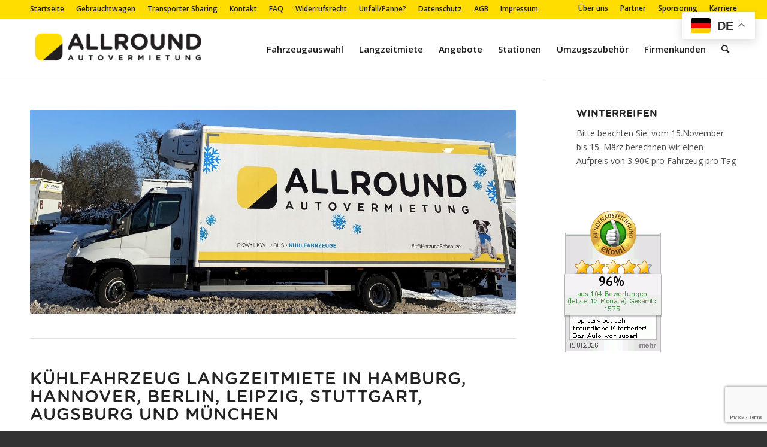

--- FILE ---
content_type: text/html; charset=UTF-8
request_url: https://www.allround.de/langzeitmiete-kuehlfahrzeuge/
body_size: 17901
content:
<!DOCTYPE html>
<html lang="de-DE" prefix="og: http://ogp.me/ns#" class="html_stretched responsive av-preloader-disabled av-default-lightbox  html_header_top html_logo_left html_main_nav_header html_menu_right html_custom html_header_sticky html_header_shrinking html_header_topbar_active html_mobile_menu_tablet html_header_searchicon html_content_align_center html_header_unstick_top_disabled html_header_stretch_disabled html_av-overlay-side html_av-overlay-side-classic html_av-submenu-noclone html_entry_id_32391 av-no-preview html_text_menu_active ">
<head>
<meta charset="UTF-8" />
<link href="https://cdnjs.cloudflare.com/ajax/libs/font-awesome/4.7.0/css/font-awesome.min.css" rel="stylesheet">


<!-- mobile setting -->
<meta name="viewport" content="width=device-width, initial-scale=1, maximum-scale=1">

<!-- Scripts/CSS and wp_head hook -->
<link type="text/css" media="all" href="https://www.allround.de/app/cache/autoptimize/css/autoptimize_72e86fc5664cca3567240e3e86f96628.css" rel="stylesheet" /><link type="text/css" media="screen" href="https://www.allround.de/app/cache/autoptimize/css/autoptimize_fe663a047ea7a721e6bc04eaa0855eb8.css" rel="stylesheet" /><link type="text/css" media="print" href="https://www.allround.de/app/cache/autoptimize/css/autoptimize_bbcc639d1db45defa66d302f1d7b5308.css" rel="stylesheet" /><title>Kühlfahrzeug Langzeitmiete in Berlin, Augsburg &amp; Leipzig | ALLROUND</title>

<!-- This site is optimized with the Yoast SEO plugin v9.5 - https://yoast.com/wordpress/plugins/seo/ -->
<meta name="description" content="Langzeitmiete bei der ALLROUND Autovermietung ✓ Kühlfahrzeuge mieten in Berlin, Augsburg &amp; Leipzig ➨ ALLROUND Autovermietung ✓ Frischdienst &amp; Tiefkühler!"/>
<link rel="canonical" href="https://www.allround.de/langzeitmiete-kuehlfahrzeuge/" />
<meta property="og:locale" content="de_DE" />
<meta property="og:type" content="article" />
<meta property="og:title" content="Kühlfahrzeug Langzeitmiete in Berlin, Augsburg &amp; Leipzig | ALLROUND" />
<meta property="og:description" content="Langzeitmiete bei der ALLROUND Autovermietung ✓ Kühlfahrzeuge mieten in Berlin, Augsburg &amp; Leipzig ➨ ALLROUND Autovermietung ✓ Frischdienst &amp; Tiefkühler!" />
<meta property="og:url" content="https://www.allround.de/langzeitmiete-kuehlfahrzeuge/" />
<meta property="og:site_name" content="ALLROUND Autovermietung" />
<meta name="twitter:card" content="summary" />
<meta name="twitter:description" content="Langzeitmiete bei der ALLROUND Autovermietung ✓ Kühlfahrzeuge mieten in Berlin, Augsburg &amp; Leipzig ➨ ALLROUND Autovermietung ✓ Frischdienst &amp; Tiefkühler!" />
<meta name="twitter:title" content="Kühlfahrzeug Langzeitmiete in Berlin, Augsburg &amp; Leipzig | ALLROUND" />
<!-- / Yoast SEO plugin. -->

<link rel='dns-prefetch' href='//cdn.jsdelivr.net' />
<link rel='dns-prefetch' href='//www.google.com' />
<link rel='dns-prefetch' href='//s.w.org' />
<link rel="alternate" type="application/rss+xml" title="ALLROUND Autovermietung &raquo; Feed" href="https://www.allround.de/feed/" />
<link rel="alternate" type="application/rss+xml" title="ALLROUND Autovermietung &raquo; Kommentar-Feed" href="https://www.allround.de/comments/feed/" />

<!-- google webfont font replacement -->
<style id="avia-google-webfont" media="all">/* cyrillic-ext */
@font-face {
  font-family: 'Open Sans';
  font-style: normal;
  font-weight: 400;
  font-stretch: 100%;
  font-display: swap;
  src: url(/fonts.gstatic.com/s/opensans/v44/memvYaGs126MiZpBA-UvWbX2vVnXBbObj2OVTSKmu0SC55K5gw.woff2) format('woff2');
  unicode-range: U+0460-052F, U+1C80-1C8A, U+20B4, U+2DE0-2DFF, U+A640-A69F, U+FE2E-FE2F;
}
/* cyrillic */
@font-face {
  font-family: 'Open Sans';
  font-style: normal;
  font-weight: 400;
  font-stretch: 100%;
  font-display: swap;
  src: url(/fonts.gstatic.com/s/opensans/v44/memvYaGs126MiZpBA-UvWbX2vVnXBbObj2OVTSumu0SC55K5gw.woff2) format('woff2');
  unicode-range: U+0301, U+0400-045F, U+0490-0491, U+04B0-04B1, U+2116;
}
/* greek-ext */
@font-face {
  font-family: 'Open Sans';
  font-style: normal;
  font-weight: 400;
  font-stretch: 100%;
  font-display: swap;
  src: url(/fonts.gstatic.com/s/opensans/v44/memvYaGs126MiZpBA-UvWbX2vVnXBbObj2OVTSOmu0SC55K5gw.woff2) format('woff2');
  unicode-range: U+1F00-1FFF;
}
/* greek */
@font-face {
  font-family: 'Open Sans';
  font-style: normal;
  font-weight: 400;
  font-stretch: 100%;
  font-display: swap;
  src: url(/fonts.gstatic.com/s/opensans/v44/memvYaGs126MiZpBA-UvWbX2vVnXBbObj2OVTSymu0SC55K5gw.woff2) format('woff2');
  unicode-range: U+0370-0377, U+037A-037F, U+0384-038A, U+038C, U+038E-03A1, U+03A3-03FF;
}
/* hebrew */
@font-face {
  font-family: 'Open Sans';
  font-style: normal;
  font-weight: 400;
  font-stretch: 100%;
  font-display: swap;
  src: url(/fonts.gstatic.com/s/opensans/v44/memvYaGs126MiZpBA-UvWbX2vVnXBbObj2OVTS2mu0SC55K5gw.woff2) format('woff2');
  unicode-range: U+0307-0308, U+0590-05FF, U+200C-2010, U+20AA, U+25CC, U+FB1D-FB4F;
}
/* math */
@font-face {
  font-family: 'Open Sans';
  font-style: normal;
  font-weight: 400;
  font-stretch: 100%;
  font-display: swap;
  src: url(/fonts.gstatic.com/s/opensans/v44/memvYaGs126MiZpBA-UvWbX2vVnXBbObj2OVTVOmu0SC55K5gw.woff2) format('woff2');
  unicode-range: U+0302-0303, U+0305, U+0307-0308, U+0310, U+0312, U+0315, U+031A, U+0326-0327, U+032C, U+032F-0330, U+0332-0333, U+0338, U+033A, U+0346, U+034D, U+0391-03A1, U+03A3-03A9, U+03B1-03C9, U+03D1, U+03D5-03D6, U+03F0-03F1, U+03F4-03F5, U+2016-2017, U+2034-2038, U+203C, U+2040, U+2043, U+2047, U+2050, U+2057, U+205F, U+2070-2071, U+2074-208E, U+2090-209C, U+20D0-20DC, U+20E1, U+20E5-20EF, U+2100-2112, U+2114-2115, U+2117-2121, U+2123-214F, U+2190, U+2192, U+2194-21AE, U+21B0-21E5, U+21F1-21F2, U+21F4-2211, U+2213-2214, U+2216-22FF, U+2308-230B, U+2310, U+2319, U+231C-2321, U+2336-237A, U+237C, U+2395, U+239B-23B7, U+23D0, U+23DC-23E1, U+2474-2475, U+25AF, U+25B3, U+25B7, U+25BD, U+25C1, U+25CA, U+25CC, U+25FB, U+266D-266F, U+27C0-27FF, U+2900-2AFF, U+2B0E-2B11, U+2B30-2B4C, U+2BFE, U+3030, U+FF5B, U+FF5D, U+1D400-1D7FF, U+1EE00-1EEFF;
}
/* symbols */
@font-face {
  font-family: 'Open Sans';
  font-style: normal;
  font-weight: 400;
  font-stretch: 100%;
  font-display: swap;
  src: url(/fonts.gstatic.com/s/opensans/v44/memvYaGs126MiZpBA-UvWbX2vVnXBbObj2OVTUGmu0SC55K5gw.woff2) format('woff2');
  unicode-range: U+0001-000C, U+000E-001F, U+007F-009F, U+20DD-20E0, U+20E2-20E4, U+2150-218F, U+2190, U+2192, U+2194-2199, U+21AF, U+21E6-21F0, U+21F3, U+2218-2219, U+2299, U+22C4-22C6, U+2300-243F, U+2440-244A, U+2460-24FF, U+25A0-27BF, U+2800-28FF, U+2921-2922, U+2981, U+29BF, U+29EB, U+2B00-2BFF, U+4DC0-4DFF, U+FFF9-FFFB, U+10140-1018E, U+10190-1019C, U+101A0, U+101D0-101FD, U+102E0-102FB, U+10E60-10E7E, U+1D2C0-1D2D3, U+1D2E0-1D37F, U+1F000-1F0FF, U+1F100-1F1AD, U+1F1E6-1F1FF, U+1F30D-1F30F, U+1F315, U+1F31C, U+1F31E, U+1F320-1F32C, U+1F336, U+1F378, U+1F37D, U+1F382, U+1F393-1F39F, U+1F3A7-1F3A8, U+1F3AC-1F3AF, U+1F3C2, U+1F3C4-1F3C6, U+1F3CA-1F3CE, U+1F3D4-1F3E0, U+1F3ED, U+1F3F1-1F3F3, U+1F3F5-1F3F7, U+1F408, U+1F415, U+1F41F, U+1F426, U+1F43F, U+1F441-1F442, U+1F444, U+1F446-1F449, U+1F44C-1F44E, U+1F453, U+1F46A, U+1F47D, U+1F4A3, U+1F4B0, U+1F4B3, U+1F4B9, U+1F4BB, U+1F4BF, U+1F4C8-1F4CB, U+1F4D6, U+1F4DA, U+1F4DF, U+1F4E3-1F4E6, U+1F4EA-1F4ED, U+1F4F7, U+1F4F9-1F4FB, U+1F4FD-1F4FE, U+1F503, U+1F507-1F50B, U+1F50D, U+1F512-1F513, U+1F53E-1F54A, U+1F54F-1F5FA, U+1F610, U+1F650-1F67F, U+1F687, U+1F68D, U+1F691, U+1F694, U+1F698, U+1F6AD, U+1F6B2, U+1F6B9-1F6BA, U+1F6BC, U+1F6C6-1F6CF, U+1F6D3-1F6D7, U+1F6E0-1F6EA, U+1F6F0-1F6F3, U+1F6F7-1F6FC, U+1F700-1F7FF, U+1F800-1F80B, U+1F810-1F847, U+1F850-1F859, U+1F860-1F887, U+1F890-1F8AD, U+1F8B0-1F8BB, U+1F8C0-1F8C1, U+1F900-1F90B, U+1F93B, U+1F946, U+1F984, U+1F996, U+1F9E9, U+1FA00-1FA6F, U+1FA70-1FA7C, U+1FA80-1FA89, U+1FA8F-1FAC6, U+1FACE-1FADC, U+1FADF-1FAE9, U+1FAF0-1FAF8, U+1FB00-1FBFF;
}
/* vietnamese */
@font-face {
  font-family: 'Open Sans';
  font-style: normal;
  font-weight: 400;
  font-stretch: 100%;
  font-display: swap;
  src: url(/fonts.gstatic.com/s/opensans/v44/memvYaGs126MiZpBA-UvWbX2vVnXBbObj2OVTSCmu0SC55K5gw.woff2) format('woff2');
  unicode-range: U+0102-0103, U+0110-0111, U+0128-0129, U+0168-0169, U+01A0-01A1, U+01AF-01B0, U+0300-0301, U+0303-0304, U+0308-0309, U+0323, U+0329, U+1EA0-1EF9, U+20AB;
}
/* latin-ext */
@font-face {
  font-family: 'Open Sans';
  font-style: normal;
  font-weight: 400;
  font-stretch: 100%;
  font-display: swap;
  src: url(/fonts.gstatic.com/s/opensans/v44/memvYaGs126MiZpBA-UvWbX2vVnXBbObj2OVTSGmu0SC55K5gw.woff2) format('woff2');
  unicode-range: U+0100-02BA, U+02BD-02C5, U+02C7-02CC, U+02CE-02D7, U+02DD-02FF, U+0304, U+0308, U+0329, U+1D00-1DBF, U+1E00-1E9F, U+1EF2-1EFF, U+2020, U+20A0-20AB, U+20AD-20C0, U+2113, U+2C60-2C7F, U+A720-A7FF;
}
/* latin */
@font-face {
  font-family: 'Open Sans';
  font-style: normal;
  font-weight: 400;
  font-stretch: 100%;
  font-display: swap;
  src: url(/fonts.gstatic.com/s/opensans/v44/memvYaGs126MiZpBA-UvWbX2vVnXBbObj2OVTS-mu0SC55I.woff2) format('woff2');
  unicode-range: U+0000-00FF, U+0131, U+0152-0153, U+02BB-02BC, U+02C6, U+02DA, U+02DC, U+0304, U+0308, U+0329, U+2000-206F, U+20AC, U+2122, U+2191, U+2193, U+2212, U+2215, U+FEFF, U+FFFD;
}
/* cyrillic-ext */
@font-face {
  font-family: 'Open Sans';
  font-style: normal;
  font-weight: 600;
  font-stretch: 100%;
  font-display: swap;
  src: url(/fonts.gstatic.com/s/opensans/v44/memvYaGs126MiZpBA-UvWbX2vVnXBbObj2OVTSKmu0SC55K5gw.woff2) format('woff2');
  unicode-range: U+0460-052F, U+1C80-1C8A, U+20B4, U+2DE0-2DFF, U+A640-A69F, U+FE2E-FE2F;
}
/* cyrillic */
@font-face {
  font-family: 'Open Sans';
  font-style: normal;
  font-weight: 600;
  font-stretch: 100%;
  font-display: swap;
  src: url(/fonts.gstatic.com/s/opensans/v44/memvYaGs126MiZpBA-UvWbX2vVnXBbObj2OVTSumu0SC55K5gw.woff2) format('woff2');
  unicode-range: U+0301, U+0400-045F, U+0490-0491, U+04B0-04B1, U+2116;
}
/* greek-ext */
@font-face {
  font-family: 'Open Sans';
  font-style: normal;
  font-weight: 600;
  font-stretch: 100%;
  font-display: swap;
  src: url(/fonts.gstatic.com/s/opensans/v44/memvYaGs126MiZpBA-UvWbX2vVnXBbObj2OVTSOmu0SC55K5gw.woff2) format('woff2');
  unicode-range: U+1F00-1FFF;
}
/* greek */
@font-face {
  font-family: 'Open Sans';
  font-style: normal;
  font-weight: 600;
  font-stretch: 100%;
  font-display: swap;
  src: url(/fonts.gstatic.com/s/opensans/v44/memvYaGs126MiZpBA-UvWbX2vVnXBbObj2OVTSymu0SC55K5gw.woff2) format('woff2');
  unicode-range: U+0370-0377, U+037A-037F, U+0384-038A, U+038C, U+038E-03A1, U+03A3-03FF;
}
/* hebrew */
@font-face {
  font-family: 'Open Sans';
  font-style: normal;
  font-weight: 600;
  font-stretch: 100%;
  font-display: swap;
  src: url(/fonts.gstatic.com/s/opensans/v44/memvYaGs126MiZpBA-UvWbX2vVnXBbObj2OVTS2mu0SC55K5gw.woff2) format('woff2');
  unicode-range: U+0307-0308, U+0590-05FF, U+200C-2010, U+20AA, U+25CC, U+FB1D-FB4F;
}
/* math */
@font-face {
  font-family: 'Open Sans';
  font-style: normal;
  font-weight: 600;
  font-stretch: 100%;
  font-display: swap;
  src: url(/fonts.gstatic.com/s/opensans/v44/memvYaGs126MiZpBA-UvWbX2vVnXBbObj2OVTVOmu0SC55K5gw.woff2) format('woff2');
  unicode-range: U+0302-0303, U+0305, U+0307-0308, U+0310, U+0312, U+0315, U+031A, U+0326-0327, U+032C, U+032F-0330, U+0332-0333, U+0338, U+033A, U+0346, U+034D, U+0391-03A1, U+03A3-03A9, U+03B1-03C9, U+03D1, U+03D5-03D6, U+03F0-03F1, U+03F4-03F5, U+2016-2017, U+2034-2038, U+203C, U+2040, U+2043, U+2047, U+2050, U+2057, U+205F, U+2070-2071, U+2074-208E, U+2090-209C, U+20D0-20DC, U+20E1, U+20E5-20EF, U+2100-2112, U+2114-2115, U+2117-2121, U+2123-214F, U+2190, U+2192, U+2194-21AE, U+21B0-21E5, U+21F1-21F2, U+21F4-2211, U+2213-2214, U+2216-22FF, U+2308-230B, U+2310, U+2319, U+231C-2321, U+2336-237A, U+237C, U+2395, U+239B-23B7, U+23D0, U+23DC-23E1, U+2474-2475, U+25AF, U+25B3, U+25B7, U+25BD, U+25C1, U+25CA, U+25CC, U+25FB, U+266D-266F, U+27C0-27FF, U+2900-2AFF, U+2B0E-2B11, U+2B30-2B4C, U+2BFE, U+3030, U+FF5B, U+FF5D, U+1D400-1D7FF, U+1EE00-1EEFF;
}
/* symbols */
@font-face {
  font-family: 'Open Sans';
  font-style: normal;
  font-weight: 600;
  font-stretch: 100%;
  font-display: swap;
  src: url(/fonts.gstatic.com/s/opensans/v44/memvYaGs126MiZpBA-UvWbX2vVnXBbObj2OVTUGmu0SC55K5gw.woff2) format('woff2');
  unicode-range: U+0001-000C, U+000E-001F, U+007F-009F, U+20DD-20E0, U+20E2-20E4, U+2150-218F, U+2190, U+2192, U+2194-2199, U+21AF, U+21E6-21F0, U+21F3, U+2218-2219, U+2299, U+22C4-22C6, U+2300-243F, U+2440-244A, U+2460-24FF, U+25A0-27BF, U+2800-28FF, U+2921-2922, U+2981, U+29BF, U+29EB, U+2B00-2BFF, U+4DC0-4DFF, U+FFF9-FFFB, U+10140-1018E, U+10190-1019C, U+101A0, U+101D0-101FD, U+102E0-102FB, U+10E60-10E7E, U+1D2C0-1D2D3, U+1D2E0-1D37F, U+1F000-1F0FF, U+1F100-1F1AD, U+1F1E6-1F1FF, U+1F30D-1F30F, U+1F315, U+1F31C, U+1F31E, U+1F320-1F32C, U+1F336, U+1F378, U+1F37D, U+1F382, U+1F393-1F39F, U+1F3A7-1F3A8, U+1F3AC-1F3AF, U+1F3C2, U+1F3C4-1F3C6, U+1F3CA-1F3CE, U+1F3D4-1F3E0, U+1F3ED, U+1F3F1-1F3F3, U+1F3F5-1F3F7, U+1F408, U+1F415, U+1F41F, U+1F426, U+1F43F, U+1F441-1F442, U+1F444, U+1F446-1F449, U+1F44C-1F44E, U+1F453, U+1F46A, U+1F47D, U+1F4A3, U+1F4B0, U+1F4B3, U+1F4B9, U+1F4BB, U+1F4BF, U+1F4C8-1F4CB, U+1F4D6, U+1F4DA, U+1F4DF, U+1F4E3-1F4E6, U+1F4EA-1F4ED, U+1F4F7, U+1F4F9-1F4FB, U+1F4FD-1F4FE, U+1F503, U+1F507-1F50B, U+1F50D, U+1F512-1F513, U+1F53E-1F54A, U+1F54F-1F5FA, U+1F610, U+1F650-1F67F, U+1F687, U+1F68D, U+1F691, U+1F694, U+1F698, U+1F6AD, U+1F6B2, U+1F6B9-1F6BA, U+1F6BC, U+1F6C6-1F6CF, U+1F6D3-1F6D7, U+1F6E0-1F6EA, U+1F6F0-1F6F3, U+1F6F7-1F6FC, U+1F700-1F7FF, U+1F800-1F80B, U+1F810-1F847, U+1F850-1F859, U+1F860-1F887, U+1F890-1F8AD, U+1F8B0-1F8BB, U+1F8C0-1F8C1, U+1F900-1F90B, U+1F93B, U+1F946, U+1F984, U+1F996, U+1F9E9, U+1FA00-1FA6F, U+1FA70-1FA7C, U+1FA80-1FA89, U+1FA8F-1FAC6, U+1FACE-1FADC, U+1FADF-1FAE9, U+1FAF0-1FAF8, U+1FB00-1FBFF;
}
/* vietnamese */
@font-face {
  font-family: 'Open Sans';
  font-style: normal;
  font-weight: 600;
  font-stretch: 100%;
  font-display: swap;
  src: url(/fonts.gstatic.com/s/opensans/v44/memvYaGs126MiZpBA-UvWbX2vVnXBbObj2OVTSCmu0SC55K5gw.woff2) format('woff2');
  unicode-range: U+0102-0103, U+0110-0111, U+0128-0129, U+0168-0169, U+01A0-01A1, U+01AF-01B0, U+0300-0301, U+0303-0304, U+0308-0309, U+0323, U+0329, U+1EA0-1EF9, U+20AB;
}
/* latin-ext */
@font-face {
  font-family: 'Open Sans';
  font-style: normal;
  font-weight: 600;
  font-stretch: 100%;
  font-display: swap;
  src: url(/fonts.gstatic.com/s/opensans/v44/memvYaGs126MiZpBA-UvWbX2vVnXBbObj2OVTSGmu0SC55K5gw.woff2) format('woff2');
  unicode-range: U+0100-02BA, U+02BD-02C5, U+02C7-02CC, U+02CE-02D7, U+02DD-02FF, U+0304, U+0308, U+0329, U+1D00-1DBF, U+1E00-1E9F, U+1EF2-1EFF, U+2020, U+20A0-20AB, U+20AD-20C0, U+2113, U+2C60-2C7F, U+A720-A7FF;
}
/* latin */
@font-face {
  font-family: 'Open Sans';
  font-style: normal;
  font-weight: 600;
  font-stretch: 100%;
  font-display: swap;
  src: url(/fonts.gstatic.com/s/opensans/v44/memvYaGs126MiZpBA-UvWbX2vVnXBbObj2OVTS-mu0SC55I.woff2) format('woff2');
  unicode-range: U+0000-00FF, U+0131, U+0152-0153, U+02BB-02BC, U+02C6, U+02DA, U+02DC, U+0304, U+0308, U+0329, U+2000-206F, U+20AC, U+2122, U+2191, U+2193, U+2212, U+2215, U+FEFF, U+FFFD;
}
</style> 
		<script type="text/javascript">
			window._wpemojiSettings = {"baseUrl":"https:\/\/s.w.org\/images\/core\/emoji\/11\/72x72\/","ext":".png","svgUrl":"https:\/\/s.w.org\/images\/core\/emoji\/11\/svg\/","svgExt":".svg","source":{"concatemoji":"https:\/\/www.allround.de\/wp\/wp-includes\/js\/wp-emoji-release.min.js?ver=4.9.18"}};
			!function(e,a,t){var n,r,o,i=a.createElement("canvas"),p=i.getContext&&i.getContext("2d");function s(e,t){var a=String.fromCharCode;p.clearRect(0,0,i.width,i.height),p.fillText(a.apply(this,e),0,0);e=i.toDataURL();return p.clearRect(0,0,i.width,i.height),p.fillText(a.apply(this,t),0,0),e===i.toDataURL()}function c(e){var t=a.createElement("script");t.src=e,t.defer=t.type="text/javascript",a.getElementsByTagName("head")[0].appendChild(t)}for(o=Array("flag","emoji"),t.supports={everything:!0,everythingExceptFlag:!0},r=0;r<o.length;r++)t.supports[o[r]]=function(e){if(!p||!p.fillText)return!1;switch(p.textBaseline="top",p.font="600 32px Arial",e){case"flag":return s([55356,56826,55356,56819],[55356,56826,8203,55356,56819])?!1:!s([55356,57332,56128,56423,56128,56418,56128,56421,56128,56430,56128,56423,56128,56447],[55356,57332,8203,56128,56423,8203,56128,56418,8203,56128,56421,8203,56128,56430,8203,56128,56423,8203,56128,56447]);case"emoji":return!s([55358,56760,9792,65039],[55358,56760,8203,9792,65039])}return!1}(o[r]),t.supports.everything=t.supports.everything&&t.supports[o[r]],"flag"!==o[r]&&(t.supports.everythingExceptFlag=t.supports.everythingExceptFlag&&t.supports[o[r]]);t.supports.everythingExceptFlag=t.supports.everythingExceptFlag&&!t.supports.flag,t.DOMReady=!1,t.readyCallback=function(){t.DOMReady=!0},t.supports.everything||(n=function(){t.readyCallback()},a.addEventListener?(a.addEventListener("DOMContentLoaded",n,!1),e.addEventListener("load",n,!1)):(e.attachEvent("onload",n),a.attachEvent("onreadystatechange",function(){"complete"===a.readyState&&t.readyCallback()})),(n=t.source||{}).concatemoji?c(n.concatemoji):n.wpemoji&&n.twemoji&&(c(n.twemoji),c(n.wpemoji)))}(window,document,window._wpemojiSettings);
		</script>
		







<link rel='stylesheet' id='jquery.select2-css'  href='https://cdn.jsdelivr.net/npm/select2@4.0.13/dist/css/select2.min.css?ver=4.9.18' type='text/css' media='all' />



















<script type='text/javascript' src='https://www.allround.de/wp/wp-includes/js/jquery/jquery.js?ver=1.12.4'></script>





<script type='text/javascript'>
/* <![CDATA[ */
var _wpUtilSettings = {"ajax":{"url":"\/wp\/wp-admin\/admin-ajax.php"}};
/* ]]> */
</script>



<script type='text/javascript' src='https://cdn.jsdelivr.net/npm/select2@4.0.13/dist/js/select2.min.js?ver=4.9.18'></script>


<script type='text/javascript'>
var mejsL10n = {"language":"de","strings":{"mejs.install-flash":"Du verwendest einen Browser, der nicht den Flash-Player aktiviert oder installiert hat. Bitte aktiviere dein Flash-Player-Plugin oder lade die neueste Version von https:\/\/get.adobe.com\/flashplayer\/ herunter.","mejs.fullscreen-off":"Vollbild beenden","mejs.fullscreen-on":"Vollbild einschalten","mejs.download-video":"Video herunterladen","mejs.fullscreen":"Vollbild","mejs.time-jump-forward":["1 Sekunde vorw\u00e4rts springen","%1 Sekunden vorspringen"],"mejs.loop":"Schleife umschalten","mejs.play":"Abspielen","mejs.pause":"Pause","mejs.close":"Schlie\u00dfen","mejs.time-slider":"Zeit-Schieberegler","mejs.time-help-text":"Benutze die Pfeiltasten Links\/Rechts, um 1 Sekunde vorzuspringen, und die Pfeiltasten Hoch\/Runter, um 10 Sekunden vorzuspringen.","mejs.time-skip-back":["Eine Sekunde zur\u00fcckspringen","%1 Sekunde(n) zur\u00fcck springen"],"mejs.captions-subtitles":"Beschriftungen\/Untertitel","mejs.captions-chapters":"Kapitel","mejs.none":"Keine","mejs.mute-toggle":"Stumm schalten","mejs.volume-help-text":"Pfeiltasten Hoch\/Runter benutzen, um die Lautst\u00e4rke zu regeln.","mejs.unmute":"Laut schalten","mejs.mute":"Stumm","mejs.volume-slider":"Lautst\u00e4rkeregler","mejs.video-player":"Video-Player","mejs.audio-player":"Audio-Player","mejs.ad-skip":"Werbung \u00fcberspringen","mejs.ad-skip-info":["In einer Sekunde \u00fcberspringen","In %1 Sekunden \u00fcberspringen"],"mejs.source-chooser":"Quellen-Auswahl","mejs.stop":"Stopp","mejs.speed-rate":"\u00dcbertragungsrate","mejs.live-broadcast":"Live-\u00dcbertragung","mejs.afrikaans":"Afrikaans","mejs.albanian":"Albanisch","mejs.arabic":"Arabisch","mejs.belarusian":"Wei\u00dfrussisch","mejs.bulgarian":"Bulgarisch","mejs.catalan":"Katalanisch","mejs.chinese":"Chinesisch","mejs.chinese-simplified":"Chinesisch (Vereinfacht)","mejs.chinese-traditional":"Chinesisch (Traditionell)","mejs.croatian":"Kroatisch","mejs.czech":"Tschechisch","mejs.danish":"D\u00e4nisch","mejs.dutch":"Niederl\u00e4ndisch","mejs.english":"Englisch","mejs.estonian":"Estnisch","mejs.filipino":"Filipino","mejs.finnish":"Finnisch","mejs.french":"Franz\u00f6sisch","mejs.galician":"Galicisch","mejs.german":"Deutsch","mejs.greek":"Griechisch","mejs.haitian-creole":"Haitianisches Kreolisch","mejs.hebrew":"Hebr\u00e4isch","mejs.hindi":"Hindi","mejs.hungarian":"Ungarisch","mejs.icelandic":"Isl\u00e4ndisch","mejs.indonesian":"Indonesisch","mejs.irish":"Irisch","mejs.italian":"Italienisch","mejs.japanese":"Japanisch","mejs.korean":"Koreanisch","mejs.latvian":"Lettisch","mejs.lithuanian":"Litauisch","mejs.macedonian":"Mazedonisch","mejs.malay":"Malaiisch","mejs.maltese":"Maltesisch","mejs.norwegian":"Norwegisch","mejs.persian":"Persisch","mejs.polish":"Polnisch","mejs.portuguese":"Portugiesisch","mejs.romanian":"Rum\u00e4nisch","mejs.russian":"Russisch","mejs.serbian":"Serbisch","mejs.slovak":"Slowakisch","mejs.slovenian":"Slowenisch","mejs.spanish":"Spanisch","mejs.swahili":"Suaheli","mejs.swedish":"Schwedisch","mejs.tagalog":"Tagalog","mejs.thai":"Thail\u00e4ndisch","mejs.turkish":"T\u00fcrkisch","mejs.ukrainian":"Ukrainisch","mejs.vietnamese":"Vietnamesisch","mejs.welsh":"Walisisch","mejs.yiddish":"Jiddisch"}};
</script>


<script type='text/javascript'>
/* <![CDATA[ */
var _wpmejsSettings = {"pluginPath":"\/wp\/wp-includes\/js\/mediaelement\/","classPrefix":"mejs-","stretching":"responsive"};
/* ]]> */
</script>
<link rel='https://api.w.org/' href='https://www.allround.de/wp-json/' />
<link rel="EditURI" type="application/rsd+xml" title="RSD" href="https://www.allround.de/wp/xmlrpc.php?rsd" />
<link rel="wlwmanifest" type="application/wlwmanifest+xml" href="https://www.allround.de/wp/wp-includes/wlwmanifest.xml" /> 
<meta name="generator" content="WordPress 4.9.18" />
<link rel='shortlink' href='https://www.allround.de/?p=32391' />
<link rel="alternate" type="application/json+oembed" href="https://www.allround.de/wp-json/oembed/1.0/embed?url=https%3A%2F%2Fwww.allround.de%2Flangzeitmiete-kuehlfahrzeuge%2F" />
<link rel="alternate" type="text/xml+oembed" href="https://www.allround.de/wp-json/oembed/1.0/embed?url=https%3A%2F%2Fwww.allround.de%2Flangzeitmiete-kuehlfahrzeuge%2F&#038;format=xml" />
<link rel="profile" href="https://gmpg.org/xfn/11" />
<link rel="alternate" type="application/rss+xml" title="ALLROUND Autovermietung RSS2 Feed" href="https://www.allround.de/feed/" />
<link rel="pingback" href="https://www.allround.de/wp/xmlrpc.php" />


<!--[if lt IE 9]><script src="https://www.allround.de/app/themes/enfold/js/html5shiv.js"></script><![endif]-->
<link rel="icon" href="https://www.allround.de/app/uploads/2015/06/favicon-allround.png" type="image/png">
<link rel="icon" href="https://www.allround.de/app/uploads/2015/06/cropped-favicon-allround-32x32.png" sizes="32x32" />
<link rel="icon" href="https://www.allround.de/app/uploads/2015/06/cropped-favicon-allround-192x192.png" sizes="192x192" />
<link rel="apple-touch-icon-precomposed" href="https://www.allround.de/app/uploads/2015/06/cropped-favicon-allround-180x180.png" />
<meta name="msapplication-TileImage" content="https://www.allround.de/app/uploads/2015/06/cropped-favicon-allround-270x270.png" />
		
	

<!--
Debugging Info for Theme support: 

Theme: Enfold
Version: 4.2.4
Installed: enfold
AviaFramework Version: 4.6
AviaBuilder Version: 0.9.5
- - - - - - - - - - -
ChildTheme: Allround Autovermietung
ChildTheme Version: 1.0
ChildTheme Installed: enfold

ML:256-PU:21-PLA:36
WP:4.9.18
Updates: enabled
-->


			
<script>
(function(i,s,o,g,r,a,m){i['GoogleAnalyticsObject']=r;i[r]=i[r]||function(){ (i[r].q=i[r].q||[]).push(arguments)},i[r].l=1*new Date();a=s.createElement(o),m=s.getElementsByTagName(o)[0];a.async=1;a.src=g;m.parentNode.insertBefore(a,m)})(window,document,'script','//www.google-analytics.com/analytics.js','ga');
ga('create', 'UA-102078338-1', 'auto');
ga('send', 'pageview');
</script>
        <meta name="apple-itunes-app" content="app-id=1623537878">
    <meta name="google-play-app" content="app-id=de.allround.sharing">
</head>




<body id="top" class="page-template-default page page-id-32391 stretched open_sans " itemscope="itemscope" itemtype="https://schema.org/WebPage" >

	
	<div id='wrap_all'>

	
<header id='header' class='all_colors header_color light_bg_color  av_header_top av_logo_left av_main_nav_header av_menu_right av_custom av_header_sticky av_header_shrinking av_header_stretch_disabled av_mobile_menu_tablet av_header_searchicon av_header_unstick_top_disabled av_bottom_nav_disabled  av_header_border_disabled'  role="banner" itemscope="itemscope" itemtype="https://schema.org/WPHeader" >

		<div id='header_meta' class='container_wrap container_wrap_meta  av_secondary_left av_extra_header_active av_phone_active_left av_entry_id_32391'>
		
			      <div class='container'>
			      <nav class='sub_menu'  role="navigation" itemscope="itemscope" itemtype="https://schema.org/SiteNavigationElement" ><ul id="avia2-menu" class="menu"><li id="menu-item-4881" class="menu-item menu-item-type-post_type menu-item-object-page menu-item-home menu-item-4881"><a href="https://www.allround.de/">Startseite</a></li>
<li id="menu-item-50282" class="menu-item menu-item-type-post_type menu-item-object-page menu-item-has-children menu-item-50282"><a href="https://www.allround.de/gebrauchtwagen/">Gebrauchtwagen</a>
<ul class="sub-menu">
	<li id="menu-item-57670" class="menu-item menu-item-type-custom menu-item-object-custom menu-item-57670"><a href="https://home.mobile.de/ALLROUNDAUTOVERMIETUNGGMBHHAMBURG#ses">Hamburg</a></li>
	<li id="menu-item-86011" class="menu-item menu-item-type-custom menu-item-object-custom menu-item-86011"><a href="https://home.mobile.de/ALLROUNDAUTOVERMIETUNGGMBHHANNOVER#ses">Hannover</a></li>
	<li id="menu-item-50284" class="menu-item menu-item-type-custom menu-item-object-custom menu-item-50284"><a href="https://home.mobile.de/ALLROUND-AUTOVERMIETUNG#ses">Berlin</a></li>
	<li id="menu-item-50283" class="menu-item menu-item-type-custom menu-item-object-custom menu-item-50283"><a href="https://home.mobile.de/home/index.html?customerId=23588588#ses">Augsburg</a></li>
</ul>
</li>
<li id="menu-item-99107" class="menu-item menu-item-type-custom menu-item-object-custom menu-item-99107"><a href="https://app.allround.de">Transporter Sharing</a></li>
<li id="menu-item-3561" class="menu-item menu-item-type-post_type menu-item-object-page menu-item-3561"><a href="https://www.allround.de/kontakt/">Kontakt</a></li>
<li id="menu-item-48679" class="menu-item menu-item-type-post_type menu-item-object-page menu-item-48679"><a href="https://www.allround.de/faq/">FAQ</a></li>
<li id="menu-item-4884" class="menu-item menu-item-type-post_type menu-item-object-page menu-item-4884"><a href="https://www.allround.de/widerrufsrecht/">Widerrufsrecht</a></li>
<li id="menu-item-53551" class="menu-item menu-item-type-post_type menu-item-object-page menu-item-53551"><a href="https://www.allround.de/schaden-panne/">Unfall/Panne?</a></li>
<li id="menu-item-9126" class="menu-item menu-item-type-custom menu-item-object-custom menu-item-has-children menu-item-9126"><a href="https://www.allround.de/datenschutzerklaerung/">Datenschutz</a>
<ul class="sub-menu">
	<li id="menu-item-5964" class="menu-item menu-item-type-post_type menu-item-object-page menu-item-5964"><a href="https://www.allround.de/datenschutzerklaerung/">Datenschutzerklärung</a></li>
	<li id="menu-item-9127" class="menu-item menu-item-type-post_type menu-item-object-page menu-item-9127"><a href="https://www.allround.de/informationspflichten/">Informationspflichten nach Art. 13 und 14 DSGVO</a></li>
	<li id="menu-item-9300" class="menu-item menu-item-type-post_type menu-item-object-page menu-item-9300"><a href="https://www.allround.de/informationspflichten-fuer-bewerber/">Informationspflichten für Bewerber</a></li>
</ul>
</li>
<li id="menu-item-4886" class="menu-item menu-item-type-post_type menu-item-object-page menu-item-4886"><a href="https://www.allround.de/agb-2/">AGB</a></li>
<li id="menu-item-4882" class="menu-item menu-item-type-post_type menu-item-object-page menu-item-4882"><a href="https://www.allround.de/impressum/">Impressum</a></li>
</ul></nav><div class='phone-info with_nav'><span><div class="menu-top-menu-right-container"><ul id="menu-top-menu-right" class="menu"><li id="menu-item-4416" class="menu-item menu-item-type-post_type menu-item-object-page menu-item-4416"><a href="https://www.allround.de/ueber_uns/">Über uns</a></li>
<li id="menu-item-50278" class="menu-item menu-item-type-post_type menu-item-object-page menu-item-50278"><a href="https://www.allround.de/partner_allround_autovermietung/">Partner</a></li>
<li id="menu-item-3564" class="menu-item menu-item-type-post_type menu-item-object-page menu-item-3564"><a href="https://www.allround.de/sponsoring/">Sponsoring</a></li>
<li id="menu-item-4297" class="menu-item menu-item-type-post_type menu-item-object-page menu-item-4297"><a href="https://www.allround.de/karriere/">Karriere</a></li>
</ul></div></span></div>			      </div>
		</div>

		<div  id='header_main' class='container_wrap container_wrap_logo'>
	
        <div class='container av-logo-container'><div class='inner-container'><span class='logo'><a href='https://www.allround.de/'><img height='100' width='300' src='https://www.allround.de/app/uploads/2018/02/allround-logo-1-300x76.png' alt='ALLROUND Autovermietung' /></a></span><nav class='main_menu' data-selectname='Seite auswählen'  role="navigation" itemscope="itemscope" itemtype="https://schema.org/SiteNavigationElement" ><div class="avia-menu av-main-nav-wrap"><ul id="avia-menu" class="menu av-main-nav"><li id="menu-item-3238" class="menu-item menu-item-type-custom menu-item-object-custom menu-item-has-children menu-item-top-level menu-item-top-level-1"><a href="#" itemprop="url"><span class="avia-bullet"></span><span class="avia-menu-text">Fahrzeugauswahl</span><span class="avia-menu-fx"><span class="avia-arrow-wrap"><span class="avia-arrow"></span></span></span></a>


<ul class="sub-menu">
	<li id="menu-item-8081" class="menu-item menu-item-type-post_type menu-item-object-page"><a href="https://www.allround.de/cabrio-mieten/" itemprop="url"><span class="avia-bullet"></span><span class="avia-menu-text">Cabrios</span></a></li>
	<li id="menu-item-3993" class="menu-item menu-item-type-post_type menu-item-object-page"><a href="https://www.allround.de/pkw-mieten/" itemprop="url"><span class="avia-bullet"></span><span class="avia-menu-text">PKW</span></a></li>
	<li id="menu-item-4032" class="menu-item menu-item-type-post_type menu-item-object-page"><a href="https://www.allround.de/bus-mieten/" itemprop="url"><span class="avia-bullet"></span><span class="avia-menu-text">Bus</span></a></li>
	<li id="menu-item-24953" class="menu-item menu-item-type-post_type menu-item-object-page"><a href="https://www.allround.de/wohnmobile-mieten/" itemprop="url"><span class="avia-bullet"></span><span class="avia-menu-text">Wohnmobile</span></a></li>
	<li id="menu-item-9220" class="menu-item menu-item-type-post_type menu-item-object-page"><a href="https://www.allround.de/transporter-mieten/" itemprop="url"><span class="avia-bullet"></span><span class="avia-menu-text">Transporter</span></a></li>
	<li id="menu-item-9219" class="menu-item menu-item-type-post_type menu-item-object-page"><a href="https://www.allround.de/lkw-mieten/" itemprop="url"><span class="avia-bullet"></span><span class="avia-menu-text">LKW</span></a></li>
	<li id="menu-item-11001" class="menu-item menu-item-type-post_type menu-item-object-page"><a href="https://www.allround.de/kuehlfahrzeuge-mieten/" itemprop="url"><span class="avia-bullet"></span><span class="avia-menu-text">Kühlfahrzeuge</span></a></li>
	<li id="menu-item-5350" class="menu-item menu-item-type-post_type menu-item-object-page"><a href="https://www.allround.de/anhaenger-und-auflieger-mieten/" itemprop="url"><span class="avia-bullet"></span><span class="avia-menu-text">Anhänger und Auflieger</span></a></li>
	<li id="menu-item-5161" class="menu-item menu-item-type-post_type menu-item-object-page"><a href="https://www.allround.de/baumaschinen-mieten/" itemprop="url"><span class="avia-bullet"></span><span class="avia-menu-text">Baumaschinen</span></a></li>
</ul>
</li>
<li id="menu-item-3603" class="menu-item menu-item-type-post_type menu-item-object-page menu-item-top-level menu-item-top-level-2"><a href="https://www.allround.de/langzeitmiete/" itemprop="url"><span class="avia-bullet"></span><span class="avia-menu-text">Langzeitmiete</span><span class="avia-menu-fx"><span class="avia-arrow-wrap"><span class="avia-arrow"></span></span></span></a></li>
<li id="menu-item-5079" class="menu-item menu-item-type-post_type menu-item-object-page menu-item-top-level menu-item-top-level-3"><a href="https://www.allround.de/angebote/" itemprop="url"><span class="avia-bullet"></span><span class="avia-menu-text">Angebote</span><span class="avia-menu-fx"><span class="avia-arrow-wrap"><span class="avia-arrow"></span></span></span></a></li>
<li id="menu-item-4035" class="menu-item menu-item-type-post_type menu-item-object-page menu-item-has-children menu-item-top-level menu-item-top-level-4"><a href="https://www.allround.de/allround-autovermietung-stationen/" itemprop="url"><span class="avia-bullet"></span><span class="avia-menu-text">Stationen</span><span class="avia-menu-fx"><span class="avia-arrow-wrap"><span class="avia-arrow"></span></span></span></a>


<ul class="sub-menu">
	<li id="menu-item-44114" class="menu-item menu-item-type-post_type menu-item-object-page"><a href="https://www.allround.de/autovermietung-berlin-tempelhof-2/" itemprop="url"><span class="avia-bullet"></span><span class="avia-menu-text">Team Berlin &#8211; Tempelhof</span></a></li>
	<li id="menu-item-44108" class="menu-item menu-item-type-post_type menu-item-object-page"><a href="https://www.allround.de/autovermietung-berlin-charlottenburg/" itemprop="url"><span class="avia-bullet"></span><span class="avia-menu-text">Team Berlin &#8211; Charlottenburg</span></a></li>
	<li id="menu-item-44111" class="menu-item menu-item-type-post_type menu-item-object-page"><a href="https://www.allround.de/autovermietung-berlin-marzahn/" itemprop="url"><span class="avia-bullet"></span><span class="avia-menu-text">Team Berlin &#8211; Marzahn</span></a></li>
	<li id="menu-item-44113" class="menu-item menu-item-type-post_type menu-item-object-page"><a href="https://www.allround.de/autovermietung-berlin-spandau/" itemprop="url"><span class="avia-bullet"></span><span class="avia-menu-text">Team Berlin &#8211; Spandau</span></a></li>
	<li id="menu-item-115069" class="menu-item menu-item-type-post_type menu-item-object-page"><a href="https://www.allround.de/allround_autovermietung_hansestadt_hamburg/" itemprop="url"><span class="avia-bullet"></span><span class="avia-menu-text">Team Hamburg</span></a></li>
	<li id="menu-item-54955" class="menu-item menu-item-type-post_type menu-item-object-page"><a href="https://www.allround.de/autovermietung-hannover/" itemprop="url"><span class="avia-bullet"></span><span class="avia-menu-text">Team Hannover &#8211; Vahrenwald-List</span></a></li>
	<li id="menu-item-148209" class="menu-item menu-item-type-post_type menu-item-object-page"><a href="https://www.allround.de/allround_autovermietung_station_magdeburg/" itemprop="url"><span class="avia-bullet"></span><span class="avia-menu-text">Team Magdeburg</span></a></li>
	<li id="menu-item-44109" class="menu-item menu-item-type-post_type menu-item-object-page"><a href="https://www.allround.de/autovermietung-leipzig/" itemprop="url"><span class="avia-bullet"></span><span class="avia-menu-text">Team Leipzig &#8211; Heiterblick</span></a></li>
	<li id="menu-item-44110" class="menu-item menu-item-type-post_type menu-item-object-page"><a href="https://www.allround.de/autovermietung-leipzig-2/" itemprop="url"><span class="avia-bullet"></span><span class="avia-menu-text">Team Leipzig &#8211; Neulindenau</span></a></li>
	<li id="menu-item-140496" class="menu-item menu-item-type-post_type menu-item-object-page"><a href="https://www.allround.de/pkw-lkw-transporter-station-stuttgart/" itemprop="url"><span class="avia-bullet"></span><span class="avia-menu-text">Team Stuttgart</span></a></li>
	<li id="menu-item-44107" class="menu-item menu-item-type-post_type menu-item-object-page"><a href="https://www.allround.de/autovermietung-augsburg/" itemprop="url"><span class="avia-bullet"></span><span class="avia-menu-text">Team Augsburg</span></a></li>
	<li id="menu-item-136505" class="menu-item menu-item-type-post_type menu-item-object-page"><a href="https://www.allround.de/pkw-lkw-transporter-station-muenchen/" itemprop="url"><span class="avia-bullet"></span><span class="avia-menu-text">Team München</span></a></li>
</ul>
</li>
<li id="menu-item-4036" class="menu-item menu-item-type-post_type menu-item-object-page menu-item-top-level menu-item-top-level-5"><a href="https://www.allround.de/umzugszubehoer/" itemprop="url"><span class="avia-bullet"></span><span class="avia-menu-text">Umzugszubehör</span><span class="avia-menu-fx"><span class="avia-arrow-wrap"><span class="avia-arrow"></span></span></span></a></li>
<li id="menu-item-3565" class="menu-item menu-item-type-post_type menu-item-object-page menu-item-top-level menu-item-top-level-6"><a href="https://www.allround.de/firmenkunden/" itemprop="url"><span class="avia-bullet"></span><span class="avia-menu-text">Firmenkunden</span><span class="avia-menu-fx"><span class="avia-arrow-wrap"><span class="avia-arrow"></span></span></span></a></li>
<li style="position:relative;" class="menu-item menu-item-gtranslate"><div style="position:absolute;white-space:nowrap;" id="gtranslate_menu_wrapper_17422"></div></li><li id="menu-item-search" class="noMobile menu-item menu-item-search-dropdown menu-item-avia-special">
							<a href="?s=" data-avia-search-tooltip="

&lt;form action=&quot;https://www.allround.de/&quot; id=&quot;searchform&quot; method=&quot;get&quot; class=&quot;&quot;&gt;
	&lt;div&gt;
		&lt;input type=&quot;submit&quot; value=&quot;&quot; id=&quot;searchsubmit&quot; class=&quot;button avia-font-entypo-fontello&quot; /&gt;
		&lt;input type=&quot;text&quot; id=&quot;s&quot; name=&quot;s&quot; value=&quot;&quot; placeholder='Suche' /&gt;
			&lt;/div&gt;
&lt;/form&gt;" aria-hidden='true' data-av_icon='' data-av_iconfont='entypo-fontello'><span class="avia_hidden_link_text">Suche</span></a>
	        		   </li><li class="av-burger-menu-main menu-item-avia-special ">
	        			<a href="#">
							<span class="av-hamburger av-hamburger--spin av-js-hamburger">
					        <span class="av-hamburger-box">
						          <span class="av-hamburger-inner"></span>
						          <strong>Menü</strong>
					        </span>
							</span>
						</a>
	        		   </li></ul></div></nav></div> </div> 
		<!-- end container_wrap-->
		</div>
		
		<div class='header_bg'></div>

<!-- end header -->
</header>

	<div id='main' class='all_colors' data-scroll-offset='102'>

	<div  class='main_color container_wrap_first container_wrap sidebar_right'   ><div class='container' ><main  role="main" itemprop="mainContentOfPage"  class='template-page content  av-content-small alpha units'><div class='post-entry post-entry-type-page post-entry-32391'><div class='entry-content-wrapper clearfix'><div class="flex_column av_one_full  flex_column_div av-zero-column-padding first  avia-builder-el-0  el_before_av_hr  avia-builder-el-first  " style='border-radius:0px; '><div class='avia-image-container  av-styling-    avia-builder-el-1  avia-builder-el-no-sibling   avia-align-center '  itemprop="image" itemscope="itemscope" itemtype="https://schema.org/ImageObject"  ><div class='avia-image-container-inner'><img class='avia_image ' src='https://www.allround.de/app/uploads/2021/02/langzeitmiete_Kühlfahrzeuge-2-1500x630.jpg' alt='' title='langzeitmiete_Kühlfahrzeuge'   itemprop="thumbnailUrl"  /></div></div></div>
<div  class='hr hr-default   avia-builder-el-2  el_after_av_one_full  el_before_av_one_full '><span class='hr-inner ' ><span class='hr-inner-style'></span></span></div>
<div class="flex_column av_one_full  flex_column_div av-zero-column-padding first  avia-builder-el-3  el_after_av_hr  el_before_av_one_full  " style='border-radius:0px; '><section class="av_textblock_section "  itemscope="itemscope" itemtype="https://schema.org/CreativeWork" ><div class='avia_textblock  '   itemprop="text" ><h2>Kühlfahrzeug Langzeitmiete in Hamburg, Hannover, Berlin, Leipzig, Stuttgart, Augsburg und München</h2>
<p>Die ALLROUND Autovermietung bietet im Segment der Kühlfahrzeuge ein breites Angebot und ist seit Jahren Berlins Marktführer in diesem Segment. Im Bereich der leichten Nutzfahrzeuge bis 3,5 t bieten wir Frischdienst- oder Tiefkühlfahrzeuge an. Neben Kastenwagen und Transportern mit Kofferaufbau und Ladebordwand, können wir zudem auch PKW Frischdienst-Anhänger anbieten. Im Segment der schweren Nutzfahrzeuge umfasst unser Angebot LKW von 7,2 t bis 18t. Komplementiert wird unser Angebot u.a. durch Tiefkühlanhänger bis 12 t und Tiefkühlauflieger mit Doppelstock-Palettenstellfläche.</p>
<p>Profitieren Sie bei der Kühlfahrzeug-Langzeitvermietung von zahlreichen Inklusivleistungen wie z.B. dem 24h Pannenservice mit Ersatzfahrzeug, unseren Wartungsservice oder der kostenlosen Verschleißreparatur.</p>
<p>Auf unserer Website können Sie mit wenigen Klicks auf der <strong><a href="https://www.allround.de/kuehlfahrzeuge-mieten/">Kühlfahrzeug-Kategorieseite</a> </strong>eine Reservierungsanfrage stellen und Ihr Fahrzeug bequem und unkompliziert in einer unserer <strong><a href="https://www.allround.de/stationen/">11 Stationen in Hamburg, Hannover, Berlin, Leipzig, Stuttgart, Augsburg oder München</a></strong> abholen. Natürlich stellen wir Ihnen das gewünschte Fahrzeug auch gerne preiswert zu. Fragen Sie dazu einfach einen unserer Mitarbeiter.</p>
<p>Sollten Sie ein bestimmtes Fabrikat, Modell oder eine bestimmte Ausstattungslinie suchen, senden Sie uns einfach eine Email an<strong> <a href="/cdn-cgi/l/email-protection#b6dad7d8d1ccd3dfc2dbdfd3c2d3d8f6d7dadac4d9c3d8d298d2d3"><span class="__cf_email__" data-cfemail="6a060b040d100f031e07030f1e0f2a0b060618051f040e440e0f">[email&#160;protected]</span></a>,</strong> oder nutzen Sie das unten stehende Kontaktformular. Gern erstellen wir Ihnen ein individuelles Angebot.</p>
<p>Ihre ALLROUND Autovermietung in Berlin, Hannover, Leipzig, Stuttgart, Augsburg und München</p>
</div></section></div><div class="flex_column av_one_full  flex_column_div av-zero-column-padding first  avia-builder-el-5  el_after_av_one_full  avia-builder-el-last  column-top-margin" style='border-radius:0px; '><section class="avia_codeblock_section  avia_code_block_0"  itemscope="itemscope" itemtype="https://schema.org/CreativeWork" ><div class='avia_codeblock '  itemprop="text" > <div role="form" class="wpcf7" id="wpcf7-f5074-p32391-o1" lang="de-DE" dir="ltr">
<div class="screen-reader-response"></div>
<form action="/langzeitmiete-kuehlfahrzeuge/#wpcf7-f5074-p32391-o1" method="post" class="wpcf7-form wpcf7-acceptance-as-validation" novalidate="novalidate">
<div style="display: none;">
<input type="hidden" name="_wpcf7" value="5074" />
<input type="hidden" name="_wpcf7_version" value="5.1.4" />
<input type="hidden" name="_wpcf7_locale" value="de_DE" />
<input type="hidden" name="_wpcf7_unit_tag" value="wpcf7-f5074-p32391-o1" />
<input type="hidden" name="_wpcf7_container_post" value="32391" />
<input type="hidden" name="g-recaptcha-response" value="" />
</div>
<p><span id="wpcf7-6969f08f0462e-wrapper" class="wpcf7-form-control-wrap Vorname-wrap" style="display:none !important; visibility:hidden !important;"><input type="hidden" name="Vorname-time-start" value="1768550543"><input type="hidden" name="Vorname-time-check" value="10"><label for="wpcf7-6969f08f0462e-field" class="hp-message">Bitte lasse dieses Feld leer.</label><input id="wpcf7-6969f08f0462e-field"  placeholder="biene"  class="wpcf7-form-control wpcf7-text" type="text" name="Vorname" value="" size="40" tabindex="-1" autocomplete="off" /></span><br />
<span id="wpcf7-6969f08f04675-wrapper" class="wpcf7-form-control-wrap Nachname-wrap" style="display:none !important; visibility:hidden !important;"><input type="hidden" name="Nachname-time-start" value="1768550543"><input type="hidden" name="Nachname-time-check" value="10"><label for="wpcf7-6969f08f04675-field" class="hp-message">Bitte lasse dieses Feld leer.</label><input id="wpcf7-6969f08f04675-field"  placeholder="biene"  class="wpcf7-form-control wpcf7-text" type="text" name="Nachname" value="" size="40" tabindex="-1" autocomplete="off" /></span></p>
<p>Wählen Sie ggf. Ihre Filiale</p>
<p><span class="wpcf7-form-control-wrap filiale"><select name="filiale" class="wpcf7-form-control wpcf7-select wpcf7-validates-as-required" aria-required="true" aria-invalid="false"><option value="">---</option><option value="Hamburg - Süderstraße 199 (Ecke Grevenweg), 20537 Hamburg">Hamburg - Süderstraße 199 (Ecke Grevenweg), 20537 Hamburg</option><option value="Hannover (Vahrenwald-List) - Gusindeweg 6, 30163 Hannover">Hannover (Vahrenwald-List) - Gusindeweg 6, 30163 Hannover</option><option value="Berlin (Spandau) - Brunsbütteler Damm 122, 13581 Berlin">Berlin (Spandau) - Brunsbütteler Damm 122, 13581 Berlin</option><option value="Berlin (Charlottenburg) - Kaiser-Friedrich-Str. 86, 10585 Berlin">Berlin (Charlottenburg) - Kaiser-Friedrich-Str. 86, 10585 Berlin</option><option value="Berlin (Tempelhof) - Ullsteinstrasse 53-55, 12109 Berlin">Berlin (Tempelhof) - Ullsteinstrasse 53-55, 12109 Berlin</option><option value="Berlin (Marzahn) - Märkische Allee 155, 12681 Berlin">Berlin (Marzahn) - Märkische Allee 155, 12681 Berlin</option><option value="Leipzig (Heiterblick) - Torgauer Str. 273, 04347 Leipzig">Leipzig (Heiterblick) - Torgauer Str. 273, 04347 Leipzig</option><option value="Leipzig (Neulindenau) - Pötzschker Weg 2-4, 04179 Leipzig">Leipzig (Neulindenau) - Pötzschker Weg 2-4, 04179 Leipzig</option><option value="Stuttgart (Möhringen) - Plieninger Str. 92, 70567 Stuttgart">Stuttgart (Möhringen) - Plieninger Str. 92, 70567 Stuttgart</option><option value="Augsburg (Oberhausen) - Donauwörther Str. 169, 86154 Augsburg">Augsburg (Oberhausen) - Donauwörther Str. 169, 86154 Augsburg</option><option value="München - Wasserburger Landstraße 39 / 41, 81825 München">München - Wasserburger Landstraße 39 / 41, 81825 München</option></select></span></p>
<p>Vorname*<br />
<span class="wpcf7-form-control-wrap vorname"><input type="text" name="vorname" value="" size="40" class="wpcf7-form-control wpcf7dtx-dynamictext wpcf7-dynamictext wpcf7-validates-as-required" aria-required="true" aria-invalid="false" /></span></p>
<p>Nachname*<br />
<span class="wpcf7-form-control-wrap nachname"><input type="text" name="nachname" value="" size="40" class="wpcf7-form-control wpcf7dtx-dynamictext wpcf7-dynamictext wpcf7-validates-as-required" aria-required="true" aria-invalid="false" /></span></p>
<p>Ihre E-Mail*<br />
<span class="wpcf7-form-control-wrap your-email"><input type="email" name="your-email" value="" size="40" class="wpcf7-form-control wpcf7-text wpcf7-email wpcf7-validates-as-required wpcf7-validates-as-email" aria-required="true" aria-invalid="false" /></span> </p>
<p>Telefon*<br />
<span class="wpcf7-form-control-wrap telefon"><input type="text" name="telefon" value="" size="40" class="wpcf7-form-control wpcf7dtx-dynamictext wpcf7-dynamictext wpcf7-validates-as-required" aria-required="true" aria-invalid="false" /></span> </p>
<p>Betreff<br><br />
    <span class="wpcf7-form-control-wrap your-subject"><input type="text" name="your-subject" value="" size="40" class="wpcf7-form-control wpcf7-text" aria-invalid="false" /></span></p>
<p>Ihre Nachricht<br><br />
    <span class="wpcf7-form-control-wrap your-message"><textarea name="your-message" cols="40" rows="10" class="wpcf7-form-control wpcf7-textarea" aria-invalid="false" placeholder="Bitte geben Sie hier ihre Nachricht ein."></textarea></span> </p>
<div class="dsgvo-box">
<span class="wpcf7-form-control-wrap dsgvo"><span class="wpcf7-form-control wpcf7-acceptance"><span class="wpcf7-list-item"><input type="checkbox" name="dsgvo" value="1" aria-invalid="false" /></span></span></span> <span class="dsgvo-text">Ich habe die <a href="https://www.allround.de/datenschutz/">Datenschutzerklärung</a> gelesen und akzeptiere diese.
</div>
<p><span class="wpcf7-form-control-wrap kc_captcha" data-name="kc_captcha"><span class="wpcf7-form-control wpcf7-radio"><span class="captcha-image" ><span class="cf7ic_instructions">Bitte beweise, dass du kein Spambot bist und wähle das Symbol<span> Auto</span>.</span><label><input type="radio" name="kc_captcha" value="bot" /><svg width="50" height="50" aria-hidden="true" role="img" xmlns="http://www.w3.org/2000/svg" viewBox="0 0 576 512"><path fill="currentColor" d="M415 24c-53 0-103 42-127 65-24-23-74-65-127-65C70 24 16 77 16 166c0 72 67 133 69 135l187 181c9 8 23 8 32 0l187-180c2-3 69-64 69-136 0-89-54-142-145-142z"/></svg></label><label><input type="radio" name="kc_captcha" value="kc_human" /><svg width="50" height="50" aria-hidden="true" role="img" xmlns="http://www.w3.org/2000/svg" viewBox="0 0 512 512"><path fill="currentColor" d="M500 168h-55l-8-21a127 127 0 00-120-83H195a127 127 0 00-120 83l-8 21H12c-8 0-14 8-11 16l8 24a12 12 0 0011 8h29a64 64 0 00-33 56v48c0 16 6 31 16 42v62c0 13 11 24 24 24h48c13 0 24-11 24-24v-40h256v40c0 13 11 24 24 24h48c13 0 24-11 24-24v-62c10-11 16-26 16-42v-48c0-24-13-45-33-56h29a12 12 0 0011-8l8-24c3-8-3-16-11-16zm-365 2c9-25 33-42 60-42h122c27 0 51 17 60 42l15 38H120l15-38zM88 328a32 32 0 010-64c18 0 48 30 48 48s-30 16-48 16zm336 0c-18 0-48 2-48-16s30-48 48-48 32 14 32 32-14 32-32 32z"/></svg></label><label><input type="radio" name="kc_captcha" value="bot" /><svg width="50" height="50" aria-hidden="true" role="img" xmlns="http://www.w3.org/2000/svg" viewBox="0 0 576 512"><path fill="currentColor" d="M472 200H360L256 6a12 12 0 00-10-6h-58c-8 0-14 7-12 15l34 185H100l-35-58a12 12 0 00-10-6H12c-8 0-13 7-12 14l21 106L0 362c-1 7 4 14 12 14h43c4 0 8-2 10-6l35-58h110l-34 185c-2 8 4 15 12 15h58a12 12 0 0010-6l104-194h112c57 0 104-25 104-56s-47-56-104-56z"/></svg></label>
    </span>
    <span style="display:none">
        <input type="text" name="kc_honeypot">
    </span></span></span></p>
<p><input type="submit" value="Absenden" class="wpcf7-form-control wpcf7-submit" /></p>
<div class="wpcf7-response-output wpcf7-display-none"></div></form></div> </div></section></div></p>
</div></div></main><!-- close content main element --> <!-- section close by builder template --><aside class='sidebar sidebar_right  alpha units'  role="complementary" itemscope="itemscope" itemtype="https://schema.org/WPSideBar" ><div class='inner_sidebar extralight-border'><section id="text-13" class="widget clearfix widget_text"><h3 class="widgettitle">Winterreifen</h3>			<div class="textwidget"><p>Bitte beachten Sie: vom 15.November bis 15. März berechnen wir einen Aufpreis von 3,90€ pro Fahrzeug pro Tag</p>
</div>
		<span class="seperator extralight-border"></span></section><section id="text-8" class="widget clearfix widget_text">			<div class="textwidget"><!-- eKomiWidget START -->
<div id="eKomiWidget_default"></div>
<!-- eKomiWidget END -->
<!-- eKomiLoader START, only needed once per page -->
<script data-cfasync="false" src="/cdn-cgi/scripts/5c5dd728/cloudflare-static/email-decode.min.js"></script><script type="text/javascript">
               (function(){
                              eKomiIntegrationConfig = new Array(
                                            {certId:'ACFA6ADA7F704FF'}
                              );
                              if(typeof eKomiIntegrationConfig != "undefined"){for(var eKomiIntegrationLoop=0;eKomiIntegrationLoop<eKomiIntegrationConfig.length;eKomiIntegrationLoop++){
                                            var eKomiIntegrationContainer = document.createElement('script');
                                            eKomiIntegrationContainer.type = 'text/javascript'; eKomiIntegrationContainer.defer = true;
                                            eKomiIntegrationContainer.src = (document.location.protocol=='https:'?'https:':'http:') +"//connect.ekomi.de/integration_1383582240/" + eKomiIntegrationConfig[eKomiIntegrationLoop].certId + ".js";
                                             document.getElementsByTagName("head")[0].appendChild(eKomiIntegrationContainer);
                              }}else{if('console' in window){ console.error('connectEkomiIntegration - Cannot read eKomiIntegrationConfig'); }}
               })();
</script>
<!-- eKomiLoader END, only needed once per page --></div>
		<span class="seperator extralight-border"></span></section></div></aside>		</div><!--end builder template--></div><!-- close default .container_wrap element -->						<div class='container_wrap footer_color' id='footer'>

					<div class='container'>

						<div class='flex_column av_one_fourth  first el_before_av_one_fourth'><section id="text-5" class="widget clearfix widget_text"><p class="widgettitle">Standorte</p>			<div class="textwidget"><p><a href="/team-tempelhof/">Berlin &#8211; Tempelhof</a><br />
Ullsteinstrasse 53 &#8211; 55<br />
12109 Berlin<br />
<a href="/kontakt/"><span class="__cf_email__" data-cfemail="95e1f0f8e5f0f9fdfaf3d5f4f9f9e7fae0fbf1bbf1f0">[email&#160;protected]</span></a><br />
Tel <a href="tel:+49302977030">030 / 29 77 03 0<br />
</a>&#8211;<br />
<a href="/team-charlottenburg/">Berlin &#8211; Charlottenburg</a><br />
Kaiser-Friedrich-Str. 86<br />
10585 Berlin<br />
<a href="/kontakt/"><span class="__cf_email__" data-cfemail="17747f76657b78636372797562657057767b7b6578627973397372">[email&#160;protected]</span></a><br />
Tel <a href="tel:+49303480600">030 / 34 80 60 0</a><br />
&#8211;<br />
<a href="/team-marzahn/">Berlin &#8211; Marzahn</a><br />
Märkische Allee 155<br />
12681 Berlin<br />
<a href="/kontakt/"><span class="__cf_email__" data-cfemail="107d71626a71787e50717c7c627f657e743e7475">[email&#160;protected]</span></a><br />
Tel <a href="tel:+49305499610">030 / 54 99 61 0</a><br />
&#8211;<br />
<a href="/team-spandau/">Berlin &#8211; Spandau</a><br />
Brunsbütteler Damm 122<br />
<b></b>13581 <b></b> Berlin<br />
<a href="/kontakt/"><span class="__cf_email__" data-cfemail="d8aba8b9b6bcb9ad98b9b4b4aab7adb6bcf6bcbd">[email&#160;protected]</span></a><br />
Tel <a href="tel:+49303377473">030 / 33 77 47 3</a><br />
&#8211;<br />
<a href="/pkw-lkw-transporter-station-muenchen/">München</a><br />
Wasserburger Landstraße 39 / 41<br />
<b></b>81825 <b></b> München<br />
<a href="/kontakt/"><span class="__cf_email__" data-cfemail="8de0f8e8e3eee5e8e3cdece1e1ffe2f8e3e9a3e9e8">[email&#160;protected]</span></a><br />
Tel <a href="tel:+498932186800">089 / 321 868 00</a><br />
&#8211;<br />
<a href="/pkw-lkw-transporter-station-stuttgart">Stuttgart</a><br />
Plieninger Str. 92<br />
70567 Stuttgart<br />
<a href="/kontakt/"><span class="__cf_email__" data-cfemail="2e5d5a5b5a5a494f5c5a6e4f42425c415b404a004a4b">[email&#160;protected]</span></a><br />
Tel <a href="tel:+4971135160666">0711 / 35 160 666</a></p>
</div>
		<span class="seperator extralight-border"></span></section></div><div class='flex_column av_one_fourth  el_after_av_one_fourth  el_before_av_one_fourth '><section id="text-6" class="widget clearfix widget_text"><p class="widgettitle">Standorte</p>			<div class="textwidget"><p><a href="https://www.allround.de/allround_autovermietung_hansestadt_hamburg/">Hamburg</a><br />
Süderstr. 199<br />
20537 Hamburg<br />
<a href="/kontakt/"><span class="__cf_email__" data-cfemail="197178747b6c6b7e597875756b766c777d377d7c">[email&#160;protected]</span> </a><br />
Tel <a href="tel:+494028804810">040 / 288 04 810</a><br />
&#8211;<br />
<a href="https://www.allround.de/autovermietung-hannover/">Hannover &#8211; Vahrenwald-List</a><br />
Gusindeweg 6<br />
30163 Hannover<br />
<a href="/kontakt/"><span class="__cf_email__" data-cfemail="fc949d9292938a998ebc9d90908e93899298d29899">[email&#160;protected]</span> </a><br />
Tel <a href="tel:+49511663088">0511 / 66 30 88</a><br />
&#8211;<br />
<a href="https://www.allround.de/autovermietung-leipzig/">Leipzig &#8211; Heiterblick</a><br />
Torgauer Str. 273<br />
04347 Leipzig<br />
<a href="/kontakt/"><span class="__cf_email__" data-cfemail="a0c8c5c9d4c5d2c2ccc9c3cbe0c1ccccd2cfd5cec48ec4c5">[email&#160;protected]</span></a><br />
Tel <a href="tel:+49341656767"> 0341 / 65 67 67</a><br />
&#8211;<br />
<a href="https://www.allround.de/autovermietung-leipzig/">Leipzig &#8211; Neulindenau</a><br />
Pötzschker Weg 2 &#8211; 4<br />
04179 Leipzig<br />
<a href="/kontakt/"><span class="__cf_email__" data-cfemail="cda1a4a3a9a8a3acb88daca1a1bfa2b8a3a9e3a9a8">[email&#160;protected]</span></a><br />
Tel <a href="tel:+493412307300"> 0341 / 23 07 30 0</a><br />
&#8211;<br />
<a href="/team-augsburg/">Augsburg &#8211; Oberhausen</a><br />
Donauwörther Str. 169<br />
86154 Augsburg<br />
<a href="/kontakt/"><span class="__cf_email__" data-cfemail="ff9e8a988c9d8a8d98bf9e93938d908a919bd19b9a">[email&#160;protected]</span></a><br />
Tel <a href="tel:+4982199957222"> 0821 / 99 95 72 22</a><br />
&#8211;<br />
<a href="/allround_autovermietung_station_magdeburg">Magdeburg</a><br />
Lübecker Str. 85b<br />
39124 Magdeburg<br />
<a href="/kontakt/"><span class="__cf_email__" data-cfemail="9df0fcfaf9f8ffe8effaddfcf1f1eff2e8f3f9b3f9f8">[email&#160;protected]</span></a><br />
Tel <a href="tel:+49391300450"> 0391 / 300 450</a></p>
</div>
		<span class="seperator extralight-border"></span></section></div><div class='flex_column av_one_fourth  el_after_av_one_fourth  el_before_av_one_fourth '><section id="text-21" class="widget clearfix widget_text"><p class="widgettitle">Öffnungszeiten</p>			<div class="textwidget"><ul>
<li><strong>Berlin</strong></li>
<li><strong>Montag-Freitag: </strong>8:00 Uhr bis 18:00 Uhr</li>
<li><strong>Samstag: </strong>8:00 Uhr bis 11:00 Uhr <strong>und </strong>16:00 Uhr bis 18:00 Uhr</li>
<li><strong>Samstag (Berlin &#8211; Spandau &amp; Berlin &#8211; Tempelhof):</strong> 8:00 Uhr bis 18:00 Uhr</li>
</ul>
<ul>
<li><strong><br />
Hamburg, Stuttgart &amp; München</strong></li>
<li><strong>Montag &#8211; Freitag: </strong>8:00 Uhr bis 18:00 Uhr</li>
<li><strong>Samstag:</strong> 8:00 Uhr bis 11:00 Uhr</li>
</ul>
<ul>
<li><strong><br />
Hannover</strong></li>
<li><strong>Montag &#8211; Freitag: </strong>8:00 Uhr bis 18:00 Uhr</li>
<li><strong>Samstag: </strong>8:00 Uhr bis 15:00 Uhr</li>
</ul>
<ul>
<li><strong><br />
Magdeburg &amp; Leipzig &amp; Augsburg</strong></li>
<li><strong>Montag &#8211; Freitag: </strong>8:00 Uhr bis 18:00 Uhr</li>
<li><strong>Samstag: </strong>8:00 Uhr bis 12:00 Uhr</li>
</ul>
</div>
		<span class="seperator extralight-border"></span></section><section id="text-11" class="widget clearfix widget_text"><p class="widgettitle">Kontakt</p>			<div class="textwidget"><p>Hotline:<br />
<a href="tel:+493022008800">030 / 22 00 88 00</a></p>
<p>E-Mail:<br />
<a href="/kontakt/"><span class="__cf_email__" data-cfemail="84f0e1e9f4e1e8ecebe2c4e5e8e8f6ebf1eae0aae0e1">[email&#160;protected]</span></a></p>
</div>
		<span class="seperator extralight-border"></span></section></div><div class='flex_column av_one_fourth  el_after_av_one_fourth  el_before_av_one_fourth '><section id="nav_menu-3" class="widget clearfix widget_nav_menu"><p class="widgettitle">Menü</p><div class="menu-main-menu-container"><ul id="menu-main-menu" class="menu"><li id="menu-item-3238" class="menu-item menu-item-type-custom menu-item-object-custom menu-item-has-children menu-item-3238"><a href="#">Fahrzeugauswahl</a>
<ul class="sub-menu">
	<li id="menu-item-8081" class="menu-item menu-item-type-post_type menu-item-object-page menu-item-8081"><a href="https://www.allround.de/cabrio-mieten/">Cabrios</a></li>
	<li id="menu-item-3993" class="menu-item menu-item-type-post_type menu-item-object-page menu-item-3993"><a href="https://www.allround.de/pkw-mieten/">PKW</a></li>
	<li id="menu-item-4032" class="menu-item menu-item-type-post_type menu-item-object-page menu-item-4032"><a href="https://www.allround.de/bus-mieten/">Bus</a></li>
	<li id="menu-item-24953" class="menu-item menu-item-type-post_type menu-item-object-page menu-item-24953"><a href="https://www.allround.de/wohnmobile-mieten/">Wohnmobile</a></li>
	<li id="menu-item-9220" class="menu-item menu-item-type-post_type menu-item-object-page menu-item-9220"><a href="https://www.allround.de/transporter-mieten/">Transporter</a></li>
	<li id="menu-item-9219" class="menu-item menu-item-type-post_type menu-item-object-page menu-item-9219"><a href="https://www.allround.de/lkw-mieten/">LKW</a></li>
	<li id="menu-item-11001" class="menu-item menu-item-type-post_type menu-item-object-page menu-item-11001"><a href="https://www.allround.de/kuehlfahrzeuge-mieten/">Kühlfahrzeuge</a></li>
	<li id="menu-item-5350" class="menu-item menu-item-type-post_type menu-item-object-page menu-item-5350"><a href="https://www.allround.de/anhaenger-und-auflieger-mieten/">Anhänger und Auflieger</a></li>
	<li id="menu-item-5161" class="menu-item menu-item-type-post_type menu-item-object-page menu-item-5161"><a href="https://www.allround.de/baumaschinen-mieten/">Baumaschinen</a></li>
</ul>
</li>
<li id="menu-item-3603" class="menu-item menu-item-type-post_type menu-item-object-page menu-item-3603"><a href="https://www.allround.de/langzeitmiete/">Langzeitmiete</a></li>
<li id="menu-item-5079" class="menu-item menu-item-type-post_type menu-item-object-page menu-item-5079"><a href="https://www.allround.de/angebote/">Angebote</a></li>
<li id="menu-item-4035" class="menu-item menu-item-type-post_type menu-item-object-page menu-item-has-children menu-item-4035"><a href="https://www.allround.de/allround-autovermietung-stationen/">Stationen</a>
<ul class="sub-menu">
	<li id="menu-item-44114" class="menu-item menu-item-type-post_type menu-item-object-page menu-item-44114"><a href="https://www.allround.de/autovermietung-berlin-tempelhof-2/">Team Berlin &#8211; Tempelhof</a></li>
	<li id="menu-item-44108" class="menu-item menu-item-type-post_type menu-item-object-page menu-item-44108"><a href="https://www.allround.de/autovermietung-berlin-charlottenburg/">Team Berlin &#8211; Charlottenburg</a></li>
	<li id="menu-item-44111" class="menu-item menu-item-type-post_type menu-item-object-page menu-item-44111"><a href="https://www.allround.de/autovermietung-berlin-marzahn/">Team Berlin &#8211; Marzahn</a></li>
	<li id="menu-item-44113" class="menu-item menu-item-type-post_type menu-item-object-page menu-item-44113"><a href="https://www.allround.de/autovermietung-berlin-spandau/">Team Berlin &#8211; Spandau</a></li>
	<li id="menu-item-115069" class="menu-item menu-item-type-post_type menu-item-object-page menu-item-115069"><a href="https://www.allround.de/allround_autovermietung_hansestadt_hamburg/">Team Hamburg</a></li>
	<li id="menu-item-54955" class="menu-item menu-item-type-post_type menu-item-object-page menu-item-54955"><a href="https://www.allround.de/autovermietung-hannover/">Team Hannover &#8211; Vahrenwald-List</a></li>
	<li id="menu-item-148209" class="menu-item menu-item-type-post_type menu-item-object-page menu-item-148209"><a href="https://www.allround.de/allround_autovermietung_station_magdeburg/">Team Magdeburg</a></li>
	<li id="menu-item-44109" class="menu-item menu-item-type-post_type menu-item-object-page menu-item-44109"><a href="https://www.allround.de/autovermietung-leipzig/">Team Leipzig &#8211; Heiterblick</a></li>
	<li id="menu-item-44110" class="menu-item menu-item-type-post_type menu-item-object-page menu-item-44110"><a href="https://www.allround.de/autovermietung-leipzig-2/">Team Leipzig &#8211; Neulindenau</a></li>
	<li id="menu-item-140496" class="menu-item menu-item-type-post_type menu-item-object-page menu-item-140496"><a href="https://www.allround.de/pkw-lkw-transporter-station-stuttgart/">Team Stuttgart</a></li>
	<li id="menu-item-44107" class="menu-item menu-item-type-post_type menu-item-object-page menu-item-44107"><a href="https://www.allround.de/autovermietung-augsburg/">Team Augsburg</a></li>
	<li id="menu-item-136505" class="menu-item menu-item-type-post_type menu-item-object-page menu-item-136505"><a href="https://www.allround.de/pkw-lkw-transporter-station-muenchen/">Team München</a></li>
</ul>
</li>
<li id="menu-item-4036" class="menu-item menu-item-type-post_type menu-item-object-page menu-item-4036"><a href="https://www.allround.de/umzugszubehoer/">Umzugszubehör</a></li>
<li id="menu-item-3565" class="menu-item menu-item-type-post_type menu-item-object-page menu-item-3565"><a href="https://www.allround.de/firmenkunden/">Firmenkunden</a></li>
</ul></div><span class="seperator extralight-border"></span></section></div>

					</div>


				<!-- ####### END FOOTER CONTAINER ####### -->
				</div>

	




			
				<footer class='container_wrap socket_color' id='socket'  role="contentinfo" itemscope="itemscope" itemtype="https://schema.org/WPFooter" >
                    <div class='container'>

                        <span class='copyright'>© Copyright - ALLROUND Autovermietung </span>

                        <nav class='sub_menu_socket'  role="navigation" itemscope="itemscope" itemtype="https://schema.org/SiteNavigationElement" ><div class="avia3-menu"><ul id="avia3-menu" class="menu"><li id="menu-item-4881" class="menu-item menu-item-type-post_type menu-item-object-page menu-item-home menu-item-top-level menu-item-top-level-1"><a href="https://www.allround.de/" itemprop="url"><span class="avia-bullet"></span><span class="avia-menu-text">Startseite</span><span class="avia-menu-fx"><span class="avia-arrow-wrap"><span class="avia-arrow"></span></span></span></a></li>
<li id="menu-item-50282" class="menu-item menu-item-type-post_type menu-item-object-page menu-item-has-children menu-item-top-level menu-item-top-level-2"><a href="https://www.allround.de/gebrauchtwagen/" itemprop="url"><span class="avia-bullet"></span><span class="avia-menu-text">Gebrauchtwagen</span><span class="avia-menu-fx"><span class="avia-arrow-wrap"><span class="avia-arrow"></span></span></span></a></li>
<li id="menu-item-99107" class="menu-item menu-item-type-custom menu-item-object-custom menu-item-top-level menu-item-top-level-3"><a href="https://app.allround.de" itemprop="url"><span class="avia-bullet"></span><span class="avia-menu-text">Transporter Sharing</span><span class="avia-menu-fx"><span class="avia-arrow-wrap"><span class="avia-arrow"></span></span></span></a></li>
<li id="menu-item-3561" class="menu-item menu-item-type-post_type menu-item-object-page menu-item-top-level menu-item-top-level-4"><a href="https://www.allround.de/kontakt/" itemprop="url"><span class="avia-bullet"></span><span class="avia-menu-text">Kontakt</span><span class="avia-menu-fx"><span class="avia-arrow-wrap"><span class="avia-arrow"></span></span></span></a></li>
<li id="menu-item-48679" class="menu-item menu-item-type-post_type menu-item-object-page menu-item-top-level menu-item-top-level-5"><a href="https://www.allround.de/faq/" itemprop="url"><span class="avia-bullet"></span><span class="avia-menu-text">FAQ</span><span class="avia-menu-fx"><span class="avia-arrow-wrap"><span class="avia-arrow"></span></span></span></a></li>
<li id="menu-item-4884" class="menu-item menu-item-type-post_type menu-item-object-page menu-item-top-level menu-item-top-level-6"><a href="https://www.allround.de/widerrufsrecht/" itemprop="url"><span class="avia-bullet"></span><span class="avia-menu-text">Widerrufsrecht</span><span class="avia-menu-fx"><span class="avia-arrow-wrap"><span class="avia-arrow"></span></span></span></a></li>
<li id="menu-item-53551" class="menu-item menu-item-type-post_type menu-item-object-page menu-item-top-level menu-item-top-level-7"><a href="https://www.allround.de/schaden-panne/" itemprop="url"><span class="avia-bullet"></span><span class="avia-menu-text">Unfall/Panne?</span><span class="avia-menu-fx"><span class="avia-arrow-wrap"><span class="avia-arrow"></span></span></span></a></li>
<li id="menu-item-9126" class="menu-item menu-item-type-custom menu-item-object-custom menu-item-has-children menu-item-top-level menu-item-top-level-8"><a href="https://www.allround.de/datenschutzerklaerung/" itemprop="url"><span class="avia-bullet"></span><span class="avia-menu-text">Datenschutz</span><span class="avia-menu-fx"><span class="avia-arrow-wrap"><span class="avia-arrow"></span></span></span></a></li>
<li id="menu-item-4886" class="menu-item menu-item-type-post_type menu-item-object-page menu-item-top-level menu-item-top-level-9"><a href="https://www.allround.de/agb-2/" itemprop="url"><span class="avia-bullet"></span><span class="avia-menu-text">AGB</span><span class="avia-menu-fx"><span class="avia-arrow-wrap"><span class="avia-arrow"></span></span></span></a></li>
<li id="menu-item-4882" class="menu-item menu-item-type-post_type menu-item-object-page menu-item-top-level menu-item-top-level-10"><a href="https://www.allround.de/impressum/" itemprop="url"><span class="avia-bullet"></span><span class="avia-menu-text">Impressum</span><span class="avia-menu-fx"><span class="avia-arrow-wrap"><span class="avia-arrow"></span></span></span></a></li>
</ul></div></nav>
                    </div>

	            <!-- ####### END SOCKET CONTAINER ####### -->
				</footer>


					<!-- end main -->
		</div>

		<!-- end wrap_all --></div>

<div class="gtranslate_wrapper" id="gt-wrapper-76019193"></div><div class="wppopups-whole" style="display: none"></div>
<script data-cfasync="false" src="/cdn-cgi/scripts/5c5dd728/cloudflare-static/email-decode.min.js"></script><script type='text/javascript'>
 /* <![CDATA[ */  
var avia_framework_globals = avia_framework_globals || {};
	avia_framework_globals.gmap_api = 'AIzaSyCzuOZ1DSg20aYQIhKUuHqicg_fkzMF8FU';
	avia_framework_globals.gmap_maps_loaded = 'https://maps.googleapis.com/maps/api/js?v=3.30&key=AIzaSyCzuOZ1DSg20aYQIhKUuHqicg_fkzMF8FU&callback=aviaOnGoogleMapsLoaded';
	avia_framework_globals.gmap_builder_maps_loaded = 'https://maps.googleapis.com/maps/api/js?v=3.30&key=AIzaSyCzuOZ1DSg20aYQIhKUuHqicg_fkzMF8FU&callback=av_builder_maps_loaded';
	avia_framework_globals.gmap_backend_maps_loaded = 'https://maps.googleapis.com/maps/api/js?v=3.30&callback=av_backend_maps_loaded';
	avia_framework_globals.gmap_source = 'https://maps.googleapis.com/maps/api/js?v=3.30&key=AIzaSyCzuOZ1DSg20aYQIhKUuHqicg_fkzMF8FU';
/* ]]> */ 
</script>	

 <script type='text/javascript'>
 /* <![CDATA[ */  
var avia_framework_globals = avia_framework_globals || {};
    avia_framework_globals.frameworkUrl = 'https://www.allround.de/app/themes/enfold/framework/';
    avia_framework_globals.installedAt = 'https://www.allround.de/app/themes/enfold/';
    avia_framework_globals.ajaxurl = 'https://www.allround.de/wp/wp-admin/admin-ajax.php';
/* ]]> */ 
</script>
 
 <script src="https://www.google.com/recaptcha/api.js?render=6LfWUr4UAAAAAIPEKnlUtm0g3ZgBurPEKRQl5doW"></script><script>
						grecaptcha.ready(function () {
							grecaptcha.execute('6LfWUr4UAAAAAIPEKnlUtm0g3ZgBurPEKRQl5doW', { action: 'contact' }).then(function (token) {
								var recaptchaResponse = document.getElementById('recaptchaResponse');
								recaptchaResponse.value = token;
							});
						});
					</script><input type="hidden" name="recaptcha_response" id="recaptchaResponse"><script type='text/javascript' src='https://cdn.jsdelivr.net/npm/flatpickr'></script>
<script type='text/javascript' src='https://cdn.jsdelivr.net/npm/flatpickr/dist/plugins/minMaxTimePlugin.js'></script>
<script type='text/javascript' src='https://cdn.jsdelivr.net/npm/flatpickr/dist/l10n/de.js'></script>

<script type='text/javascript'>
/* <![CDATA[ */
var wppopups_vars = {"is_admin":"","ajax_url":"https:\/\/www.allround.de\/wp\/wp-admin\/admin-ajax.php","pid":"32391","is_front_page":"","is_blog_page":"","is_category":"","site_url":"https:\/\/www.allround.de\/wp","is_archive":"","is_search":"","is_singular":"1","is_preview":"","facebook":"","twitter":"","val_required":"This field is required.","val_url":"Please enter a valid URL.","val_email":"Please enter a valid email address.","val_number":"Please enter a valid number.","val_checklimit":"You have exceeded the number of allowed selections: {#}.","val_limit_characters":"{count} of {limit} max characters.","val_limit_words":"{count} of {limit} max words.","disable_form_reopen":"__return_false"};
/* ]]> */
</script>

<script type='text/javascript'>
/* <![CDATA[ */
var wpcf7 = {"apiSettings":{"root":"https:\/\/www.allround.de\/wp-json\/contact-form-7\/v1","namespace":"contact-form-7\/v1"}};
/* ]]> */
</script>

<script type='text/javascript'>
/* <![CDATA[ */
var cf7msm_posted_data = {"cf7msm_prev_urls":""};
/* ]]> */
</script>





<script type='text/javascript' src='https://www.google.com/recaptcha/api.js?render=6LfWUr4UAAAAAIPEKnlUtm0g3ZgBurPEKRQl5doW&#038;ver=3.0'></script>








<script type='text/javascript'>
window.gtranslateSettings = /* document.write */ window.gtranslateSettings || {};window.gtranslateSettings['87603994'] = {"default_language":"de","languages":["ar","bg","zh-CN","cs","da","nl","en","fr","de","el","it","no","pl","pt","ro","ru","es","uk"],"url_structure":"none","native_language_names":1,"detect_browser_language":1,"flag_style":"2d","wrapper_selector":"#gtranslate_menu_wrapper_17422","alt_flags":[],"float_switcher_open_direction":"top","switcher_horizontal_position":"inline","flags_location":"\/app\/plugins\/gtranslate\/flags\/"};
</script><script src="https://www.allround.de/app/cache/autoptimize/js/autoptimize_single_710f2dee46dab8ba9ae0de6036d9db0b.js?ver=4.9.18" data-no-optimize="1" data-no-minify="1" data-gt-orig-url="/langzeitmiete-kuehlfahrzeuge/" data-gt-orig-domain="www.allround.de" data-gt-widget-id="87603994" defer></script><script type='text/javascript'>
window.gtranslateSettings = /* document.write */ window.gtranslateSettings || {};window.gtranslateSettings['76019193'] = {"default_language":"de","languages":["ar","bg","zh-CN","cs","da","nl","en","fr","de","el","it","no","pl","pt","ro","ru","es","uk"],"url_structure":"none","native_language_names":1,"detect_browser_language":1,"flag_style":"2d","wrapper_selector":"#gt-wrapper-76019193","alt_flags":[],"float_switcher_open_direction":"top","switcher_horizontal_position":"right","switcher_vertical_position":"top","flags_location":"\/app\/plugins\/gtranslate\/flags\/"};
</script><script src="https://www.allround.de/app/cache/autoptimize/js/autoptimize_single_710f2dee46dab8ba9ae0de6036d9db0b.js?ver=4.9.18" data-no-optimize="1" data-no-minify="1" data-gt-orig-url="/langzeitmiete-kuehlfahrzeuge/" data-gt-orig-domain="www.allround.de" data-gt-widget-id="76019193" defer></script><script type='text/javascript'>
/* <![CDATA[ */
var icegram_pre_data = {"ajax_url":"https:\/\/www.allround.de\/wp\/wp-admin\/admin-ajax.php","post_obj":{"is_home":false,"page_id":32391,"action":"display_messages","shortcodes":[],"cache_compatibility":"no","device":"laptop"}};
/* ]]> */
</script>

<script type="text/javascript">
( function( grecaptcha, sitekey, actions ) {

	var wpcf7recaptcha = {

		execute: function( action ) {
			grecaptcha.execute(
				sitekey,
				{ action: action }
			).then( function( token ) {
				var forms = document.getElementsByTagName( 'form' );

				for ( var i = 0; i < forms.length; i++ ) {
					var fields = forms[ i ].getElementsByTagName( 'input' );

					for ( var j = 0; j < fields.length; j++ ) {
						var field = fields[ j ];

						if ( 'g-recaptcha-response' === field.getAttribute( 'name' ) ) {
							field.setAttribute( 'value', token );
							break;
						}
					}
				}
			} );
		},

		executeOnHomepage: function() {
			wpcf7recaptcha.execute( actions[ 'homepage' ] );
		},

		executeOnContactform: function() {
			wpcf7recaptcha.execute( actions[ 'contactform' ] );
		},

	};

	grecaptcha.ready(
		wpcf7recaptcha.executeOnHomepage
	);

	document.addEventListener( 'change',
		wpcf7recaptcha.executeOnContactform, false
	);

	document.addEventListener( 'wpcf7submit',
		wpcf7recaptcha.executeOnHomepage, false
	);

} )(
	grecaptcha,
	'6LfWUr4UAAAAAIPEKnlUtm0g3ZgBurPEKRQl5doW',
	{"homepage":"homepage","contactform":"contactform"}
);
</script>
<script type="text/javascript">
document.addEventListener( 'wpcf7mailsent', function( event ) {
    }, false );
</script>
                			            
                <script type="text/javascript">
                    jQuery(function() {
                                                
                        jQuery(".tooltips img").closest(".tooltips").css("display", "inline-block");
                    
                        new jQuery.Zebra_Tooltips(jQuery('.tooltips').not('.custom_m_bubble'), {
                            'background_color':     '#000000',
                            'color':				'#ffffff',
                            'max_width':  250,
                            'opacity':    .95, 
                            'position':    'center'
                        });
                        
                                            
                    });
                </script>        
		<a href='#top' title='Nach oben scrollen' id='scroll-top-link' aria-hidden='true' data-av_icon='' data-av_iconfont='entypo-fontello'><span class="avia_hidden_link_text">Nach oben scrollen</span></a>

<div id="fb-root"></div>
<script type="text/javascript" defer src="https://www.allround.de/app/cache/autoptimize/js/autoptimize_834b3b8a92cebcb5645c98efe3545848.js"></script><script defer src="https://static.cloudflareinsights.com/beacon.min.js/vcd15cbe7772f49c399c6a5babf22c1241717689176015" integrity="sha512-ZpsOmlRQV6y907TI0dKBHq9Md29nnaEIPlkf84rnaERnq6zvWvPUqr2ft8M1aS28oN72PdrCzSjY4U6VaAw1EQ==" data-cf-beacon='{"version":"2024.11.0","token":"fc61fb64c6df4e8a8bedb8bcfdeec5fb","server_timing":{"name":{"cfCacheStatus":true,"cfEdge":true,"cfExtPri":true,"cfL4":true,"cfOrigin":true,"cfSpeedBrain":true},"location_startswith":null}}' crossorigin="anonymous"></script>
</body>
</html>


--- FILE ---
content_type: text/html; charset=utf-8
request_url: https://www.google.com/recaptcha/api2/anchor?ar=1&k=6LfWUr4UAAAAAIPEKnlUtm0g3ZgBurPEKRQl5doW&co=aHR0cHM6Ly93d3cuYWxscm91bmQuZGU6NDQz&hl=en&v=PoyoqOPhxBO7pBk68S4YbpHZ&size=invisible&anchor-ms=20000&execute-ms=30000&cb=md3q59jgds9d
body_size: 48849
content:
<!DOCTYPE HTML><html dir="ltr" lang="en"><head><meta http-equiv="Content-Type" content="text/html; charset=UTF-8">
<meta http-equiv="X-UA-Compatible" content="IE=edge">
<title>reCAPTCHA</title>
<style type="text/css">
/* cyrillic-ext */
@font-face {
  font-family: 'Roboto';
  font-style: normal;
  font-weight: 400;
  font-stretch: 100%;
  src: url(//fonts.gstatic.com/s/roboto/v48/KFO7CnqEu92Fr1ME7kSn66aGLdTylUAMa3GUBHMdazTgWw.woff2) format('woff2');
  unicode-range: U+0460-052F, U+1C80-1C8A, U+20B4, U+2DE0-2DFF, U+A640-A69F, U+FE2E-FE2F;
}
/* cyrillic */
@font-face {
  font-family: 'Roboto';
  font-style: normal;
  font-weight: 400;
  font-stretch: 100%;
  src: url(//fonts.gstatic.com/s/roboto/v48/KFO7CnqEu92Fr1ME7kSn66aGLdTylUAMa3iUBHMdazTgWw.woff2) format('woff2');
  unicode-range: U+0301, U+0400-045F, U+0490-0491, U+04B0-04B1, U+2116;
}
/* greek-ext */
@font-face {
  font-family: 'Roboto';
  font-style: normal;
  font-weight: 400;
  font-stretch: 100%;
  src: url(//fonts.gstatic.com/s/roboto/v48/KFO7CnqEu92Fr1ME7kSn66aGLdTylUAMa3CUBHMdazTgWw.woff2) format('woff2');
  unicode-range: U+1F00-1FFF;
}
/* greek */
@font-face {
  font-family: 'Roboto';
  font-style: normal;
  font-weight: 400;
  font-stretch: 100%;
  src: url(//fonts.gstatic.com/s/roboto/v48/KFO7CnqEu92Fr1ME7kSn66aGLdTylUAMa3-UBHMdazTgWw.woff2) format('woff2');
  unicode-range: U+0370-0377, U+037A-037F, U+0384-038A, U+038C, U+038E-03A1, U+03A3-03FF;
}
/* math */
@font-face {
  font-family: 'Roboto';
  font-style: normal;
  font-weight: 400;
  font-stretch: 100%;
  src: url(//fonts.gstatic.com/s/roboto/v48/KFO7CnqEu92Fr1ME7kSn66aGLdTylUAMawCUBHMdazTgWw.woff2) format('woff2');
  unicode-range: U+0302-0303, U+0305, U+0307-0308, U+0310, U+0312, U+0315, U+031A, U+0326-0327, U+032C, U+032F-0330, U+0332-0333, U+0338, U+033A, U+0346, U+034D, U+0391-03A1, U+03A3-03A9, U+03B1-03C9, U+03D1, U+03D5-03D6, U+03F0-03F1, U+03F4-03F5, U+2016-2017, U+2034-2038, U+203C, U+2040, U+2043, U+2047, U+2050, U+2057, U+205F, U+2070-2071, U+2074-208E, U+2090-209C, U+20D0-20DC, U+20E1, U+20E5-20EF, U+2100-2112, U+2114-2115, U+2117-2121, U+2123-214F, U+2190, U+2192, U+2194-21AE, U+21B0-21E5, U+21F1-21F2, U+21F4-2211, U+2213-2214, U+2216-22FF, U+2308-230B, U+2310, U+2319, U+231C-2321, U+2336-237A, U+237C, U+2395, U+239B-23B7, U+23D0, U+23DC-23E1, U+2474-2475, U+25AF, U+25B3, U+25B7, U+25BD, U+25C1, U+25CA, U+25CC, U+25FB, U+266D-266F, U+27C0-27FF, U+2900-2AFF, U+2B0E-2B11, U+2B30-2B4C, U+2BFE, U+3030, U+FF5B, U+FF5D, U+1D400-1D7FF, U+1EE00-1EEFF;
}
/* symbols */
@font-face {
  font-family: 'Roboto';
  font-style: normal;
  font-weight: 400;
  font-stretch: 100%;
  src: url(//fonts.gstatic.com/s/roboto/v48/KFO7CnqEu92Fr1ME7kSn66aGLdTylUAMaxKUBHMdazTgWw.woff2) format('woff2');
  unicode-range: U+0001-000C, U+000E-001F, U+007F-009F, U+20DD-20E0, U+20E2-20E4, U+2150-218F, U+2190, U+2192, U+2194-2199, U+21AF, U+21E6-21F0, U+21F3, U+2218-2219, U+2299, U+22C4-22C6, U+2300-243F, U+2440-244A, U+2460-24FF, U+25A0-27BF, U+2800-28FF, U+2921-2922, U+2981, U+29BF, U+29EB, U+2B00-2BFF, U+4DC0-4DFF, U+FFF9-FFFB, U+10140-1018E, U+10190-1019C, U+101A0, U+101D0-101FD, U+102E0-102FB, U+10E60-10E7E, U+1D2C0-1D2D3, U+1D2E0-1D37F, U+1F000-1F0FF, U+1F100-1F1AD, U+1F1E6-1F1FF, U+1F30D-1F30F, U+1F315, U+1F31C, U+1F31E, U+1F320-1F32C, U+1F336, U+1F378, U+1F37D, U+1F382, U+1F393-1F39F, U+1F3A7-1F3A8, U+1F3AC-1F3AF, U+1F3C2, U+1F3C4-1F3C6, U+1F3CA-1F3CE, U+1F3D4-1F3E0, U+1F3ED, U+1F3F1-1F3F3, U+1F3F5-1F3F7, U+1F408, U+1F415, U+1F41F, U+1F426, U+1F43F, U+1F441-1F442, U+1F444, U+1F446-1F449, U+1F44C-1F44E, U+1F453, U+1F46A, U+1F47D, U+1F4A3, U+1F4B0, U+1F4B3, U+1F4B9, U+1F4BB, U+1F4BF, U+1F4C8-1F4CB, U+1F4D6, U+1F4DA, U+1F4DF, U+1F4E3-1F4E6, U+1F4EA-1F4ED, U+1F4F7, U+1F4F9-1F4FB, U+1F4FD-1F4FE, U+1F503, U+1F507-1F50B, U+1F50D, U+1F512-1F513, U+1F53E-1F54A, U+1F54F-1F5FA, U+1F610, U+1F650-1F67F, U+1F687, U+1F68D, U+1F691, U+1F694, U+1F698, U+1F6AD, U+1F6B2, U+1F6B9-1F6BA, U+1F6BC, U+1F6C6-1F6CF, U+1F6D3-1F6D7, U+1F6E0-1F6EA, U+1F6F0-1F6F3, U+1F6F7-1F6FC, U+1F700-1F7FF, U+1F800-1F80B, U+1F810-1F847, U+1F850-1F859, U+1F860-1F887, U+1F890-1F8AD, U+1F8B0-1F8BB, U+1F8C0-1F8C1, U+1F900-1F90B, U+1F93B, U+1F946, U+1F984, U+1F996, U+1F9E9, U+1FA00-1FA6F, U+1FA70-1FA7C, U+1FA80-1FA89, U+1FA8F-1FAC6, U+1FACE-1FADC, U+1FADF-1FAE9, U+1FAF0-1FAF8, U+1FB00-1FBFF;
}
/* vietnamese */
@font-face {
  font-family: 'Roboto';
  font-style: normal;
  font-weight: 400;
  font-stretch: 100%;
  src: url(//fonts.gstatic.com/s/roboto/v48/KFO7CnqEu92Fr1ME7kSn66aGLdTylUAMa3OUBHMdazTgWw.woff2) format('woff2');
  unicode-range: U+0102-0103, U+0110-0111, U+0128-0129, U+0168-0169, U+01A0-01A1, U+01AF-01B0, U+0300-0301, U+0303-0304, U+0308-0309, U+0323, U+0329, U+1EA0-1EF9, U+20AB;
}
/* latin-ext */
@font-face {
  font-family: 'Roboto';
  font-style: normal;
  font-weight: 400;
  font-stretch: 100%;
  src: url(//fonts.gstatic.com/s/roboto/v48/KFO7CnqEu92Fr1ME7kSn66aGLdTylUAMa3KUBHMdazTgWw.woff2) format('woff2');
  unicode-range: U+0100-02BA, U+02BD-02C5, U+02C7-02CC, U+02CE-02D7, U+02DD-02FF, U+0304, U+0308, U+0329, U+1D00-1DBF, U+1E00-1E9F, U+1EF2-1EFF, U+2020, U+20A0-20AB, U+20AD-20C0, U+2113, U+2C60-2C7F, U+A720-A7FF;
}
/* latin */
@font-face {
  font-family: 'Roboto';
  font-style: normal;
  font-weight: 400;
  font-stretch: 100%;
  src: url(//fonts.gstatic.com/s/roboto/v48/KFO7CnqEu92Fr1ME7kSn66aGLdTylUAMa3yUBHMdazQ.woff2) format('woff2');
  unicode-range: U+0000-00FF, U+0131, U+0152-0153, U+02BB-02BC, U+02C6, U+02DA, U+02DC, U+0304, U+0308, U+0329, U+2000-206F, U+20AC, U+2122, U+2191, U+2193, U+2212, U+2215, U+FEFF, U+FFFD;
}
/* cyrillic-ext */
@font-face {
  font-family: 'Roboto';
  font-style: normal;
  font-weight: 500;
  font-stretch: 100%;
  src: url(//fonts.gstatic.com/s/roboto/v48/KFO7CnqEu92Fr1ME7kSn66aGLdTylUAMa3GUBHMdazTgWw.woff2) format('woff2');
  unicode-range: U+0460-052F, U+1C80-1C8A, U+20B4, U+2DE0-2DFF, U+A640-A69F, U+FE2E-FE2F;
}
/* cyrillic */
@font-face {
  font-family: 'Roboto';
  font-style: normal;
  font-weight: 500;
  font-stretch: 100%;
  src: url(//fonts.gstatic.com/s/roboto/v48/KFO7CnqEu92Fr1ME7kSn66aGLdTylUAMa3iUBHMdazTgWw.woff2) format('woff2');
  unicode-range: U+0301, U+0400-045F, U+0490-0491, U+04B0-04B1, U+2116;
}
/* greek-ext */
@font-face {
  font-family: 'Roboto';
  font-style: normal;
  font-weight: 500;
  font-stretch: 100%;
  src: url(//fonts.gstatic.com/s/roboto/v48/KFO7CnqEu92Fr1ME7kSn66aGLdTylUAMa3CUBHMdazTgWw.woff2) format('woff2');
  unicode-range: U+1F00-1FFF;
}
/* greek */
@font-face {
  font-family: 'Roboto';
  font-style: normal;
  font-weight: 500;
  font-stretch: 100%;
  src: url(//fonts.gstatic.com/s/roboto/v48/KFO7CnqEu92Fr1ME7kSn66aGLdTylUAMa3-UBHMdazTgWw.woff2) format('woff2');
  unicode-range: U+0370-0377, U+037A-037F, U+0384-038A, U+038C, U+038E-03A1, U+03A3-03FF;
}
/* math */
@font-face {
  font-family: 'Roboto';
  font-style: normal;
  font-weight: 500;
  font-stretch: 100%;
  src: url(//fonts.gstatic.com/s/roboto/v48/KFO7CnqEu92Fr1ME7kSn66aGLdTylUAMawCUBHMdazTgWw.woff2) format('woff2');
  unicode-range: U+0302-0303, U+0305, U+0307-0308, U+0310, U+0312, U+0315, U+031A, U+0326-0327, U+032C, U+032F-0330, U+0332-0333, U+0338, U+033A, U+0346, U+034D, U+0391-03A1, U+03A3-03A9, U+03B1-03C9, U+03D1, U+03D5-03D6, U+03F0-03F1, U+03F4-03F5, U+2016-2017, U+2034-2038, U+203C, U+2040, U+2043, U+2047, U+2050, U+2057, U+205F, U+2070-2071, U+2074-208E, U+2090-209C, U+20D0-20DC, U+20E1, U+20E5-20EF, U+2100-2112, U+2114-2115, U+2117-2121, U+2123-214F, U+2190, U+2192, U+2194-21AE, U+21B0-21E5, U+21F1-21F2, U+21F4-2211, U+2213-2214, U+2216-22FF, U+2308-230B, U+2310, U+2319, U+231C-2321, U+2336-237A, U+237C, U+2395, U+239B-23B7, U+23D0, U+23DC-23E1, U+2474-2475, U+25AF, U+25B3, U+25B7, U+25BD, U+25C1, U+25CA, U+25CC, U+25FB, U+266D-266F, U+27C0-27FF, U+2900-2AFF, U+2B0E-2B11, U+2B30-2B4C, U+2BFE, U+3030, U+FF5B, U+FF5D, U+1D400-1D7FF, U+1EE00-1EEFF;
}
/* symbols */
@font-face {
  font-family: 'Roboto';
  font-style: normal;
  font-weight: 500;
  font-stretch: 100%;
  src: url(//fonts.gstatic.com/s/roboto/v48/KFO7CnqEu92Fr1ME7kSn66aGLdTylUAMaxKUBHMdazTgWw.woff2) format('woff2');
  unicode-range: U+0001-000C, U+000E-001F, U+007F-009F, U+20DD-20E0, U+20E2-20E4, U+2150-218F, U+2190, U+2192, U+2194-2199, U+21AF, U+21E6-21F0, U+21F3, U+2218-2219, U+2299, U+22C4-22C6, U+2300-243F, U+2440-244A, U+2460-24FF, U+25A0-27BF, U+2800-28FF, U+2921-2922, U+2981, U+29BF, U+29EB, U+2B00-2BFF, U+4DC0-4DFF, U+FFF9-FFFB, U+10140-1018E, U+10190-1019C, U+101A0, U+101D0-101FD, U+102E0-102FB, U+10E60-10E7E, U+1D2C0-1D2D3, U+1D2E0-1D37F, U+1F000-1F0FF, U+1F100-1F1AD, U+1F1E6-1F1FF, U+1F30D-1F30F, U+1F315, U+1F31C, U+1F31E, U+1F320-1F32C, U+1F336, U+1F378, U+1F37D, U+1F382, U+1F393-1F39F, U+1F3A7-1F3A8, U+1F3AC-1F3AF, U+1F3C2, U+1F3C4-1F3C6, U+1F3CA-1F3CE, U+1F3D4-1F3E0, U+1F3ED, U+1F3F1-1F3F3, U+1F3F5-1F3F7, U+1F408, U+1F415, U+1F41F, U+1F426, U+1F43F, U+1F441-1F442, U+1F444, U+1F446-1F449, U+1F44C-1F44E, U+1F453, U+1F46A, U+1F47D, U+1F4A3, U+1F4B0, U+1F4B3, U+1F4B9, U+1F4BB, U+1F4BF, U+1F4C8-1F4CB, U+1F4D6, U+1F4DA, U+1F4DF, U+1F4E3-1F4E6, U+1F4EA-1F4ED, U+1F4F7, U+1F4F9-1F4FB, U+1F4FD-1F4FE, U+1F503, U+1F507-1F50B, U+1F50D, U+1F512-1F513, U+1F53E-1F54A, U+1F54F-1F5FA, U+1F610, U+1F650-1F67F, U+1F687, U+1F68D, U+1F691, U+1F694, U+1F698, U+1F6AD, U+1F6B2, U+1F6B9-1F6BA, U+1F6BC, U+1F6C6-1F6CF, U+1F6D3-1F6D7, U+1F6E0-1F6EA, U+1F6F0-1F6F3, U+1F6F7-1F6FC, U+1F700-1F7FF, U+1F800-1F80B, U+1F810-1F847, U+1F850-1F859, U+1F860-1F887, U+1F890-1F8AD, U+1F8B0-1F8BB, U+1F8C0-1F8C1, U+1F900-1F90B, U+1F93B, U+1F946, U+1F984, U+1F996, U+1F9E9, U+1FA00-1FA6F, U+1FA70-1FA7C, U+1FA80-1FA89, U+1FA8F-1FAC6, U+1FACE-1FADC, U+1FADF-1FAE9, U+1FAF0-1FAF8, U+1FB00-1FBFF;
}
/* vietnamese */
@font-face {
  font-family: 'Roboto';
  font-style: normal;
  font-weight: 500;
  font-stretch: 100%;
  src: url(//fonts.gstatic.com/s/roboto/v48/KFO7CnqEu92Fr1ME7kSn66aGLdTylUAMa3OUBHMdazTgWw.woff2) format('woff2');
  unicode-range: U+0102-0103, U+0110-0111, U+0128-0129, U+0168-0169, U+01A0-01A1, U+01AF-01B0, U+0300-0301, U+0303-0304, U+0308-0309, U+0323, U+0329, U+1EA0-1EF9, U+20AB;
}
/* latin-ext */
@font-face {
  font-family: 'Roboto';
  font-style: normal;
  font-weight: 500;
  font-stretch: 100%;
  src: url(//fonts.gstatic.com/s/roboto/v48/KFO7CnqEu92Fr1ME7kSn66aGLdTylUAMa3KUBHMdazTgWw.woff2) format('woff2');
  unicode-range: U+0100-02BA, U+02BD-02C5, U+02C7-02CC, U+02CE-02D7, U+02DD-02FF, U+0304, U+0308, U+0329, U+1D00-1DBF, U+1E00-1E9F, U+1EF2-1EFF, U+2020, U+20A0-20AB, U+20AD-20C0, U+2113, U+2C60-2C7F, U+A720-A7FF;
}
/* latin */
@font-face {
  font-family: 'Roboto';
  font-style: normal;
  font-weight: 500;
  font-stretch: 100%;
  src: url(//fonts.gstatic.com/s/roboto/v48/KFO7CnqEu92Fr1ME7kSn66aGLdTylUAMa3yUBHMdazQ.woff2) format('woff2');
  unicode-range: U+0000-00FF, U+0131, U+0152-0153, U+02BB-02BC, U+02C6, U+02DA, U+02DC, U+0304, U+0308, U+0329, U+2000-206F, U+20AC, U+2122, U+2191, U+2193, U+2212, U+2215, U+FEFF, U+FFFD;
}
/* cyrillic-ext */
@font-face {
  font-family: 'Roboto';
  font-style: normal;
  font-weight: 900;
  font-stretch: 100%;
  src: url(//fonts.gstatic.com/s/roboto/v48/KFO7CnqEu92Fr1ME7kSn66aGLdTylUAMa3GUBHMdazTgWw.woff2) format('woff2');
  unicode-range: U+0460-052F, U+1C80-1C8A, U+20B4, U+2DE0-2DFF, U+A640-A69F, U+FE2E-FE2F;
}
/* cyrillic */
@font-face {
  font-family: 'Roboto';
  font-style: normal;
  font-weight: 900;
  font-stretch: 100%;
  src: url(//fonts.gstatic.com/s/roboto/v48/KFO7CnqEu92Fr1ME7kSn66aGLdTylUAMa3iUBHMdazTgWw.woff2) format('woff2');
  unicode-range: U+0301, U+0400-045F, U+0490-0491, U+04B0-04B1, U+2116;
}
/* greek-ext */
@font-face {
  font-family: 'Roboto';
  font-style: normal;
  font-weight: 900;
  font-stretch: 100%;
  src: url(//fonts.gstatic.com/s/roboto/v48/KFO7CnqEu92Fr1ME7kSn66aGLdTylUAMa3CUBHMdazTgWw.woff2) format('woff2');
  unicode-range: U+1F00-1FFF;
}
/* greek */
@font-face {
  font-family: 'Roboto';
  font-style: normal;
  font-weight: 900;
  font-stretch: 100%;
  src: url(//fonts.gstatic.com/s/roboto/v48/KFO7CnqEu92Fr1ME7kSn66aGLdTylUAMa3-UBHMdazTgWw.woff2) format('woff2');
  unicode-range: U+0370-0377, U+037A-037F, U+0384-038A, U+038C, U+038E-03A1, U+03A3-03FF;
}
/* math */
@font-face {
  font-family: 'Roboto';
  font-style: normal;
  font-weight: 900;
  font-stretch: 100%;
  src: url(//fonts.gstatic.com/s/roboto/v48/KFO7CnqEu92Fr1ME7kSn66aGLdTylUAMawCUBHMdazTgWw.woff2) format('woff2');
  unicode-range: U+0302-0303, U+0305, U+0307-0308, U+0310, U+0312, U+0315, U+031A, U+0326-0327, U+032C, U+032F-0330, U+0332-0333, U+0338, U+033A, U+0346, U+034D, U+0391-03A1, U+03A3-03A9, U+03B1-03C9, U+03D1, U+03D5-03D6, U+03F0-03F1, U+03F4-03F5, U+2016-2017, U+2034-2038, U+203C, U+2040, U+2043, U+2047, U+2050, U+2057, U+205F, U+2070-2071, U+2074-208E, U+2090-209C, U+20D0-20DC, U+20E1, U+20E5-20EF, U+2100-2112, U+2114-2115, U+2117-2121, U+2123-214F, U+2190, U+2192, U+2194-21AE, U+21B0-21E5, U+21F1-21F2, U+21F4-2211, U+2213-2214, U+2216-22FF, U+2308-230B, U+2310, U+2319, U+231C-2321, U+2336-237A, U+237C, U+2395, U+239B-23B7, U+23D0, U+23DC-23E1, U+2474-2475, U+25AF, U+25B3, U+25B7, U+25BD, U+25C1, U+25CA, U+25CC, U+25FB, U+266D-266F, U+27C0-27FF, U+2900-2AFF, U+2B0E-2B11, U+2B30-2B4C, U+2BFE, U+3030, U+FF5B, U+FF5D, U+1D400-1D7FF, U+1EE00-1EEFF;
}
/* symbols */
@font-face {
  font-family: 'Roboto';
  font-style: normal;
  font-weight: 900;
  font-stretch: 100%;
  src: url(//fonts.gstatic.com/s/roboto/v48/KFO7CnqEu92Fr1ME7kSn66aGLdTylUAMaxKUBHMdazTgWw.woff2) format('woff2');
  unicode-range: U+0001-000C, U+000E-001F, U+007F-009F, U+20DD-20E0, U+20E2-20E4, U+2150-218F, U+2190, U+2192, U+2194-2199, U+21AF, U+21E6-21F0, U+21F3, U+2218-2219, U+2299, U+22C4-22C6, U+2300-243F, U+2440-244A, U+2460-24FF, U+25A0-27BF, U+2800-28FF, U+2921-2922, U+2981, U+29BF, U+29EB, U+2B00-2BFF, U+4DC0-4DFF, U+FFF9-FFFB, U+10140-1018E, U+10190-1019C, U+101A0, U+101D0-101FD, U+102E0-102FB, U+10E60-10E7E, U+1D2C0-1D2D3, U+1D2E0-1D37F, U+1F000-1F0FF, U+1F100-1F1AD, U+1F1E6-1F1FF, U+1F30D-1F30F, U+1F315, U+1F31C, U+1F31E, U+1F320-1F32C, U+1F336, U+1F378, U+1F37D, U+1F382, U+1F393-1F39F, U+1F3A7-1F3A8, U+1F3AC-1F3AF, U+1F3C2, U+1F3C4-1F3C6, U+1F3CA-1F3CE, U+1F3D4-1F3E0, U+1F3ED, U+1F3F1-1F3F3, U+1F3F5-1F3F7, U+1F408, U+1F415, U+1F41F, U+1F426, U+1F43F, U+1F441-1F442, U+1F444, U+1F446-1F449, U+1F44C-1F44E, U+1F453, U+1F46A, U+1F47D, U+1F4A3, U+1F4B0, U+1F4B3, U+1F4B9, U+1F4BB, U+1F4BF, U+1F4C8-1F4CB, U+1F4D6, U+1F4DA, U+1F4DF, U+1F4E3-1F4E6, U+1F4EA-1F4ED, U+1F4F7, U+1F4F9-1F4FB, U+1F4FD-1F4FE, U+1F503, U+1F507-1F50B, U+1F50D, U+1F512-1F513, U+1F53E-1F54A, U+1F54F-1F5FA, U+1F610, U+1F650-1F67F, U+1F687, U+1F68D, U+1F691, U+1F694, U+1F698, U+1F6AD, U+1F6B2, U+1F6B9-1F6BA, U+1F6BC, U+1F6C6-1F6CF, U+1F6D3-1F6D7, U+1F6E0-1F6EA, U+1F6F0-1F6F3, U+1F6F7-1F6FC, U+1F700-1F7FF, U+1F800-1F80B, U+1F810-1F847, U+1F850-1F859, U+1F860-1F887, U+1F890-1F8AD, U+1F8B0-1F8BB, U+1F8C0-1F8C1, U+1F900-1F90B, U+1F93B, U+1F946, U+1F984, U+1F996, U+1F9E9, U+1FA00-1FA6F, U+1FA70-1FA7C, U+1FA80-1FA89, U+1FA8F-1FAC6, U+1FACE-1FADC, U+1FADF-1FAE9, U+1FAF0-1FAF8, U+1FB00-1FBFF;
}
/* vietnamese */
@font-face {
  font-family: 'Roboto';
  font-style: normal;
  font-weight: 900;
  font-stretch: 100%;
  src: url(//fonts.gstatic.com/s/roboto/v48/KFO7CnqEu92Fr1ME7kSn66aGLdTylUAMa3OUBHMdazTgWw.woff2) format('woff2');
  unicode-range: U+0102-0103, U+0110-0111, U+0128-0129, U+0168-0169, U+01A0-01A1, U+01AF-01B0, U+0300-0301, U+0303-0304, U+0308-0309, U+0323, U+0329, U+1EA0-1EF9, U+20AB;
}
/* latin-ext */
@font-face {
  font-family: 'Roboto';
  font-style: normal;
  font-weight: 900;
  font-stretch: 100%;
  src: url(//fonts.gstatic.com/s/roboto/v48/KFO7CnqEu92Fr1ME7kSn66aGLdTylUAMa3KUBHMdazTgWw.woff2) format('woff2');
  unicode-range: U+0100-02BA, U+02BD-02C5, U+02C7-02CC, U+02CE-02D7, U+02DD-02FF, U+0304, U+0308, U+0329, U+1D00-1DBF, U+1E00-1E9F, U+1EF2-1EFF, U+2020, U+20A0-20AB, U+20AD-20C0, U+2113, U+2C60-2C7F, U+A720-A7FF;
}
/* latin */
@font-face {
  font-family: 'Roboto';
  font-style: normal;
  font-weight: 900;
  font-stretch: 100%;
  src: url(//fonts.gstatic.com/s/roboto/v48/KFO7CnqEu92Fr1ME7kSn66aGLdTylUAMa3yUBHMdazQ.woff2) format('woff2');
  unicode-range: U+0000-00FF, U+0131, U+0152-0153, U+02BB-02BC, U+02C6, U+02DA, U+02DC, U+0304, U+0308, U+0329, U+2000-206F, U+20AC, U+2122, U+2191, U+2193, U+2212, U+2215, U+FEFF, U+FFFD;
}

</style>
<link rel="stylesheet" type="text/css" href="https://www.gstatic.com/recaptcha/releases/PoyoqOPhxBO7pBk68S4YbpHZ/styles__ltr.css">
<script nonce="imn5hwDWoVallr2ylUbeTg" type="text/javascript">window['__recaptcha_api'] = 'https://www.google.com/recaptcha/api2/';</script>
<script type="text/javascript" src="https://www.gstatic.com/recaptcha/releases/PoyoqOPhxBO7pBk68S4YbpHZ/recaptcha__en.js" nonce="imn5hwDWoVallr2ylUbeTg">
      
    </script></head>
<body><div id="rc-anchor-alert" class="rc-anchor-alert"></div>
<input type="hidden" id="recaptcha-token" value="[base64]">
<script type="text/javascript" nonce="imn5hwDWoVallr2ylUbeTg">
      recaptcha.anchor.Main.init("[\x22ainput\x22,[\x22bgdata\x22,\x22\x22,\[base64]/[base64]/[base64]/KE4oMTI0LHYsdi5HKSxMWihsLHYpKTpOKDEyNCx2LGwpLFYpLHYpLFQpKSxGKDE3MSx2KX0scjc9ZnVuY3Rpb24obCl7cmV0dXJuIGx9LEM9ZnVuY3Rpb24obCxWLHYpe04odixsLFYpLFZbYWtdPTI3OTZ9LG49ZnVuY3Rpb24obCxWKXtWLlg9KChWLlg/[base64]/[base64]/[base64]/[base64]/[base64]/[base64]/[base64]/[base64]/[base64]/[base64]/[base64]\\u003d\x22,\[base64]\x22,\x22w7nCkVTClEbDlsOSw7cIRcK3VMKANG3CkTARw5HCm8Opwr5jw6vDnMK6woDDvnQQNcOAwpnClcKow51bS8O4U1TCmMO+Iy7DlcKWf8KaY0dwUm1Aw54DWXpUasOzfsK/w4jCvsKVw5YtdcKLQcKYKSJfDcKMw4zDuWXDgUHCvlLCvmpgFcKwZsOew6Jzw40pwol7ICnCvMKaaQfDvMKAasKuw4hlw7htIsKew4HCvsOswpzDigHDh8K2w5LCscK+WH/CuFAdasODwqjDoMKvwpBIGRg3AwzCqSlHwrfCk0wSw7nCqsOhw5/[base64]/Cs8KLOMO7OFDDtsKmw6V2EcKZw7Rmwo7Dvmxpw4XCuWbDhnjCt8KYw5fCqgJ4BMO8w7oUexHCo8KuB1Erw5MeO8ORUTNTXMOkwo1JcMK3w4/[base64]/[base64]/Dn8Kowpxsw4HDocOjwrrCu8OxVisDw5jCgMOOw5vDmSwdKhlgw67DqcOKFH7DgGHDsMONS2fCrcO+WMKGwqvDisORw5/CksKqwrljw4MYwoNAw4zDgGnCiWDDi3TDrcKZw6PDiTB1woppd8KzKcKoBcO6wr/CmcK5ecK0woVrO0x6OcKzDsOcw6wLwrdBY8K1wrQFbCVkw5BrVsKSwrcuw5XDpkF/bCPDu8OxwqHChMO8Gz7CvMOSwos7wrAfw7pQNMO4c2dTDsOeZcKOP8OEIzTCoHUxw6jDtUQBw7ZtwqgKw5zCqlQoEMO5woTDgF4FwobCqWrCqMKRKVvDmMOlGmhcVXInOsKjwoHDtnPCg8Ogw7vDrX/CncOHYgHDnyJowqVNw55lwrLCoMKKwpwFIsKMWTPCtxnCnzzChDTDllsaw6/DrsOWHCo6wrQsSsOIwqRxUMO2Q0lXbcOJB8OHWMOAwrXCqlnCgAYaMsOyFjjCgsOYwp3DiVNKwoxmOMKhNcOqw77DgQ5iwpLDhFdzw7DChMKXwoLDhsOWwpLCrVzDkBhJw6HCsT/[base64]/ChBjCgl9gw6TDisK9wq1hBEMVw7jDhXTDusK1Cnprw5NKacK0w4I2w6hhw7jDu2fDpnRww6NswpEjw4PDncOwwoPDicKdw6QGGsKKwqrCvQ7DgsOrE3LDpi/Cl8OuQl3CrcKaOVzCmsO4w448NDhFwpzCrE1oW8OTTsKBwrTCuwDDisKge8OSw4zDrQF0WivCkRjCu8K2wqtXw7/CgcOLwrzDrh/DucKBw5/ChCUawq3DvinDh8KMDgE4WhPDjcO4JS/[base64]/CnmLDm2rDnkAzdmc2UQfCi8KdY2o2w4vCi8KCwoBXDsOFwo57agTCrGMsw7/[base64]/L8KkBxkcwq7CisONWsO+CFIhw5NYTsKvBsKzw4JQw5TClcOzaC0zw4k2wovCsybCocOWTsK/BQXDpcOTwpRww444w5fDuk/DrHNuw7k3JgTDkREzMsOtwpzDhHwTw5nCkcObbWIiw4fCosOWw73DlsO8TQJcwpkhwpbCixcbdjnDtjHCg8KbwobCnBZxI8KrOsOgwq3DpU7CnnfCjMKHJlwlw7J5FW3DnsOuWsO6w5TDlEzCusK+w6McW3lKw5LCgsO0wpV5w5/[base64]/DsVIkw7Z9wqTDk3d5wq/Ch3jDj8KVw4VZw5vDlcOuwp0GI8OdHcOHw5PDg8KVwpU2TnIbwot9w6nCmH/CrzkFWgozOmrCkcK0VsK+wpdkLMOREcK0HC9yV8ORAjg9wrxMw5oyY8KaEcOQwozCpHfCkxwDXsKawrfDkDsoYMK/[base64]/CtcOfw7LCiMKlwqDDmAApwpTCh13CvcKEwok1BSXCgcOFwrvCg8KLwr5jwqvDkRY0fknDhRnCjgg/[base64]/w5XCsQ5JwrodwpHDjGBOwphDEAHCmMKXw44VDHQRwo/[base64]/CgcOXw77Dhy7DgFfDlMO4OMKCw4sRZg1ywqBWCQcww4fCmMOWw7TDksKfw5rDpcKgwqB3TsOew4PDjcOZw5AxaSXDliU+AGVmw5kQw70awqfCowfDk103KAjDj8O/[base64]/TXTCncKkQ34aw5HDhHM9wpbCvHjDijLDiDzDrS8ww7HCuMKnwq/DpMO0wp0Ce8OMTcOVd8K/GxHCr8KhGT9mwpfDkzpCwrw7A2MfIm5Ww7jCsMOowpPDlsKXwqhww7UbMj8cwopEZg/Cs8Oiw5nDh8KKw6nDjVrDkkUnwofDocOaLMOgXCTDpH/[base64]/ClMK7FiMmw4Q2woJbMh5VZ8KmYBnDtcOjw77Ct8KawqzDvcObwq3CmQzCnsOwDXLCozo1G0ddw73DvcObOMK1AcKvKEPDn8KPw5Ive8KgOzlzfMKedMKSbC7Chk7DgMOvwq3DocKvVMKKw5/Dq8Opw6vChnxvw6Umw7gLDUE4Yzd/wpDDo0XCs1vCqSfDpBTDj2nDtSvDrMOyw5cPM3vCumJ/W8OIwrIxwrfDnMKXwpI+w4kVCsKGFcKCwqFhJsK4wqHCpcKZw4l6w5NWw6g4wr5tBcOrwoJmOhnCiQQfw6TDtgzCr8ORwpcIPQLCug5OwrpUwq4aNsOSMcK7w7I9w6YPwqwIwr5AYUrDnCnCmBLDk1h/w6rDmsK5XsO9w7bDncKKwpnDo8KUwp7Dm8K9w7/DscKYHG5SKUdwwqHCljFrasKhCMOuM8K4wrISwqXDgBt8wqovwrJQwpNNVmkvw7MTUXQoJ8KaJMOhBWsow6rDscOMw7XCrD5MccOCeh7Cq8OWNcKqXXXCgsO5wp80EMONVsKJw4ISMMOYLsOuwrIrw4lGw63DisOcwrXDiC7Cs8K2wo55OMKPY8OeQcKMEDrDm8O/[base64]/Dq8ORKsKFXsKSHMOfwpAow5gGdlYfMl9ewoAXw6YswqMIawPDqcKMbsOBw7wBwo/Ci8KZw67CriZkw7/ChcKhDMOxwozCv8KTA23DkXTCrsKnwqHDnMK/T8O6Ny7Cl8KJwqDDmF/[base64]/Dlz9/bMOrYsOGwqbDkMOBw4cTHmAnTDs2W8OrRcKiLMOUBnjDksKNQcKeF8KBw5zDv1jChRwfZkAyw7rDrcOPCBLCl8O/c1DCmMOgfQ/Dt1XCg1fCq13DocKKw7p9w5TCm3Y6dmHDjMKfTMK9wpQTb0XDkcOnEn1Zw5wUIxZHDEsxworCp8OcwrQgwo3CtcOpQsOeOMO8dR7DncOrf8OYCcOtwo0icg3DtsOjFsOIf8KwwpIRby50wqbCr08LScKPwqbDtMObw4lUw6/CuSdFNT5UJMO4IcKcw6IewpJxesKXbEp5wrbCk2/DjW7CpMKlw7LCmMKOwoEIwoBhEsKlw5fCl8K4alrCtCwWwq7DuFF+w7AxV8OyYsK9KR8Owrp1Z8OvwrDCtMO/JsO+IsO7wo5haF3ClMKgf8KcdMKaY24kw5sbw787ZsKkw5vCtMOkw7l5AMKnNgQNw6dIw43Cin3DocKWwoIxwr/DssKqLsK+GcKibhZYwo1qMDTDt8KDAW5pw4DCvcKtXsO/IVbCgyzCoSANTcO1RsO/[base64]/w4Bawp3CuFfCjsK6esOIwop7MMOxH8O3w6fDnVxgGMO3bR/CvQvCtxkMbsOUw6DDiWcOVsKQwqJPL8OaGBfCvMKgGcKQVsOcOQ3CjMOfF8OONX1fZk/DkMK8I8KWwrVVN3d0w6UwRcKBw4PDhMOvOsKhwq1CTlnDhxXCqQ5QcMKHJMOQw4rDthPDi8KEHcOwAWXCscO/G1wYRDDChiPCusOJw63CrQrCnV99w7BxZQYPJ3JObcKVwoHDtEzCjBbDksO6w4Mtwpxfw4ofecKHRMOyw4NPXDgrTnvDlnUzaMO1wqZ9wrnDsMOvfsOCwpvCgMOywozCisOVI8KHwq4MScOGwofCr8K0wr7DssO8w5Q7CMOdKsOJw4jDjcKgw5daw4/DlMOebC8JRjZbw65xa1o9w5Qcw5EodXfCu8Klw5c2w5NcSifChcO/[base64]/[base64]/CkjnChMOIIXtiP2YFTsK1wqDDhFByEj46wpHCtcK/[base64]/DmcK/FRzDs8ODQGLCih0MR8KSbiXDocKPwoLDk3wWPcK+fcOqw4c3wqfCs8OOQhAnw6jDosO1w7YILn/DjsKlw5wJwpbCi8O5K8KTSGFpwo7Cg8O+w5d/wpbCs13DugIpeMO1wrMjHT89AsKFB8OWwpXDv8KWw5PDgcK9w7E1wq3CpcOkRsOYD8OYMkLCpMOzwqhFwroNwosWTRrCtQ/CgQxNFcOlP03DgMKMCcKZS3bCgMOhLcOnR3jDq8Oif17CrC/DvsOuMsKqOj3DsMKLZWEydm9zfsO3ICk2w69WR8KJw4ZZw47CsnoRwpXCrMKmw4XDtsK4NcKOXggXEDcTWA/Dp8OBO2lwLsOmbEbCjMKMw77CrEw/w7nCi8OWazcDwosQNcK3fcKwaAjCs8KlwogIDRnDp8OONMK/w5AkwqfDlA3CmTjDqgZLwrtCw7/[base64]/AmhEAMOPwqTDi3HDrMOmw43DvVzCgsKYwrQ0KlbCrMOnCsKGVEZXw5RgwqvClMKKwqjCgsKxw6QXfMOqw6ZJW8ONE39/[base64]/Dl8Kqd2nCmRFgEzbDhsOxb8O9w4XCr8Ogwq00D33DkMKJw4LCscKEWcK8M3jCnmpGw5tiwo/Cj8KRwqzCqcK4UMK7w6Yvwp8bwpHDpMOwf15JZCpAw4xawpgHw6vCjcKCw5LCiyLDnHPDocKxMwXCmcKoTsOMd8Kwb8K7aAfDssOBwoAdwpTChWNHQSTCvcKqw6kxdcKzX1bDnVjDiCJuwoN5EXNrwrVuPcOLFGfDrBbCjMO9w4R8wpsgw5/Ck3bDt8K2woRew7VKwohRw7oyZiHDgcKEwqh6WMKPBcOJw5p7fFgrFiAPXMKxw4M6wpjDuxAXw6TDmV4nIcOhAcKJLcKjcsKswrF3McOzwpkHwqvDmnlDwqIGTsKtwpoTfBwBw7xmC2rCljV6w4FeO8Okw6/CpMKePmRWwo1WLD7CoUjCq8KLw4EqwqFQw4zCuWzCq8OMwr3Di8OhYD0vw4DCpljClcO0WibDqcKEJMKSwq/DnT/CjcO5CMOoJ0/CgmlCwoPDiMKICcOww7jCsMO7w7vDjx1bw4DCpmImwpFUw7RtwqzCncKoHHjDtUg6dysTbmdOPcO/[base64]/DgcK3aFnCssOgbijDh8OHahU+wocBwosTwpzCnn/DtcOkw48eU8OlMsO/G8K/[base64]/CksKzC3XCryJ6w7Y9wonDmF3Cl3RHw6FYwoIiw7UIwq7DiT4He8KJc8OJw4/Cn8O2w4Nfwq/[base64]/JCAIDcO2dsKPw7HDmcK5wpXClHMdYE7ChsOQH8KhwrkEY2TCqcKKwr3Cox8peBXDosOJQcOdwpPCkQxbwrtawrPCiMOvccKtw7DChF/DimYqw5jDvT9gwr/DoMK3wofCrcK1YcOawoHCpHvCrU7DnWB5w4LDiVnCssKaGmcDWcKgw5XDmCBlHzTDs8ObP8K5wonDoizDmcOLO8OFDHltacOxUcOYQCcwTMO4MMKRwoHCqsKpwqfDhxBtw4pbw6PDjMOoYsKzDcKeD8OiJMOgdcKbwqnDon/[base64]/Dq8KwwqbCicO3LxPCjSPCohFXX2vCpVTCuDLCgsOsShrCpMOwwrnDo1wswpZHw6zCiknCvsKqIsK1w43DoMOPw77Cvwdgwr/DgwRww5TDtcOZwoTCh0g2wr7CrFLCgsK2KMK9w4HCvlA5wq14e3zCk8Krwog5wpRecVB6w5LDskRawrBjwq7DhAstDxFjw6Y/w4nCkGQQw5ZWw7bDkEXDm8OFScOaw67DusK0U8OHw4c0RcKuwpwTw7Qbw7nDt8OkBGghwoHCmsOZwrIaw63CuhPDhsKnCi7DoCRrwpvCgsK5wqpaw6xEZcKZVxJ3YntBOMK2EMKiwptYeRXCkcOvfFfCnMOhwpvDu8Klw5AzT8K/CsOADcO1d0k7w4YOLArChMKpw6sAw7AgZRVpwqPDvhTDhcKbw5B3wrMpEsOzDMK9wr4qw7MPwr/[base64]/Ch8K8cMOSw6HCoB7Crg4DBcOQBcK+wrXDjQbDscK3woTChMKLwqEEIAnCncKCNjc7ZcKLwqMPwqkswqnDowtJwro8wqPCsgk5YHQgAFjCqsK9esK3WBMRw7NGa8OMw5k8ccOzwpoVw4/CkCQ8EcOZHEh0ZcOadkfCm3vCnsOvdVDClzEMwop9Txokw4/Dsy/CvAhVH0Y/w43Diz9Wwr8hwrxnw707O8Ojw57Dh0LDnsOowo7Dh8OFw5ZkGsO5woZ1w44EwrpeZcKeE8Kvw7vDncKswqjDtUjCqMOqw77DoMK9w6Nsd2gMw6jCoETDkMOcflFQXMOeFiFxw6bDn8OWw5jDnTdHwpUJw5xswp7Dn8KjAxBxw5LDkMOQUsOcw5JbKS/CpMO3Si4Cw4lNQcKswp7DgjvCjXvCrcOHGRPDj8O+w7LCp8OZaXXCiMOjw58ERnrCrMKWwq99w4DCpmx7c1nDng3CkMOXUgzCosKXDgF6MsOtHMK6PsOdwq0nw7HClRRXI8KVMcOZLcK/BcOAdTnChkvCjQ/DscK9O8KQF8Kfw6NHVsKQcsORwpRlwp8kK20KSMOpXBzCssKgwp3DisKewrnCusOBfcKobcOWV8OHEsKRw5JawrfDiQ3CkjlfWVnClsK+WRjDrhYue0zCkXdawoFPOsK9dRTCqzlkwrF2wqPCuh/[base64]/CsMK5w5fCmWDCphvChMOnckxxBcOGwqoCwr3CgWgVwo92woY9EcOUw65uEgrCtcK6wpVLwpsme8OtGcKNwrNrwrZBw7gcw4/DilfCrcOxSGzDnDdUw7bDssOiw7QyLh3DlcKYw4dRwpA3bg/CmEpSw6TCkzYuwps2w6DCmCjDpcKSUzQPwoxrwosaR8Ouw5Jjw5rDisKpAFUSekAeYBIEARjCtMOSK1lDw4/Dh8O3w5jDisOww7x8w6PCjcOBwrbDhcO/Ljt5wr1DA8OSw7XDkizCv8Oxw5YNw5t8RMO8UsKealHCvsKswp3DrxYXfyBhw6EYTMOqw7TCrsKiJ3Imw68TO8OAUBjDusK8wrIyBcKhfXPDtMK+PcKbAlErYsKIMwlEIycOw5fDsMKBEMKIwrIeR1vDuW/CosKRcywmwoI2MsOyBCHDicKNR0dSw4XDhcKTDnF3KcKbw4xREStGCcO6SlzCoUnDsChjY2rDiwsCw7JRwo84exwvV3/DlcO+w69jZsO6OipSMMK/V31Ewrgbwp/CkzdhBTXDhRPDpcOeOsKwwrfDs181SsKfwrENbMKrOwrDo3Y6HmApHn/CpcKYw6vCosK5w4nDvMKNa8OHVxVBwqfCm2dkw4xtXcKSOGjDh8KSw4zCoMO6w7DCr8OVLMOIXMO8w5bDgwHCmsK0w41SXGpmwq7DqsOqTMKMZMKfH8Kswq8aL0YGYQBACWrDlw/DoHvCu8Kawq3Cq2fDksOwbMOPfMO9Gh0pwpQQMH8Fwq4SwpPCq8OawpB3WmXDuMOjwozCgUXDq8Oywr9PZsKiwqBgHMOgbDTCoE9qwodmbmzDsiDCswDDrMKuOsK/IS3DqsK6wqLDuHB0w77CkMOwwrjCsMOYScKNKgpKP8KOwrt+BwDDpn7CgWPCrsO+I21lwqdAdkI7c8KGw5LCqMOhalfCihEtRAc5OnzDu1QjGgPDnG/DnhV/[base64]/DiyvDqsOiXsKAw7VjwpAzwpbDisO0w4XDsFHCgcKaFsOywq/[base64]/TcOawrvCtRV0wo9USigowqvDiV/[base64]/[base64]/woYpCcOMw59tw7g8w4VWwr7CrcOnwoh0Nm/Dp8K/w4pUSMKFw6A1wqU7w6nClDrCi21TwovDlsOnw4Rww7sDAcK1a8Kbw7PCnybCgFbDl1rDjcKUW8OuTcKpPsKxLMOsw69Rw7HCicO7w6vChcO4w7/DtsOfYhIvw4Bbd8OoKBvDs8KeQA7DkUw/VMK5LsOYVsKRw5pdw6gRw5kaw5RrHFEiQzfDsFMtwoTDg8KKeDXChAbDl8KHwplow5/ChVHDscOcTsKDJAJUC8KUUsO2KzvDsDnDimxZOMKbwqPCjcOTw4jDgV7Cq8Ozw5jDtRvCrh5FwqN0w4Ysw75Pw47Cs8O7wpTDq8O/w446RAY+G1/CvMO2w7cmd8KKaSEow5IDw5XDhMKrwrZBw51wwqfCqMOcwoHCisOJw5Z4PXvDtRXCvjMrw749w45aw47DmHY8wpkRacKBDsOtwozCqldVYMKAY8K3woRYw6xtw5Yow7/DjVsIwo1FEDYYDMKua8KBwprDi1NNXsOmOjQLOEcOCgNnwr3DucKhw5tDwrQVRC8ZRMKrw6xIw7Ixwp7DqQ9Zw5rCkU8jwrnCohY7IA8WbFlRehYVw50/SMOsWcKnKU3DkVvCrMOXw5Q0aG7DgR9Hw6jChsOXwpjDrMOTwoXDucOIw7MPw7PCpmvDg8KpVsKawoZtw5R6w5xeHcKFFU7DpBpzw4LCrcOgb3bCjSNowrgnGcO/w6bDoEzCsMKCcwLDncK6QmXDi8OvPlfCgDzDu3kpUcKWw68wwqvCk3PCocKSw7/[base64]/PkZmWjwhw6RqwoRXbsOrw4c0RS9dBsKPWcKJw5XCuTLClMOAw6bCrBnDgGrDhsKvWsKtwoRBdcKoZ8KYUQrDhcOuwpbDiGN7wofCk8KcV2TCpMKLwrbCj1TDlcKmOTYQwokfDsOvwqMCw4/DohjDjBwOWcOew5klG8KvPFDDqgAQw5nCicOdfsKWwq3DhwnCoMOtR2nDgjfDncKkNMOiZcOPwpfDjcKfPMOCwq/Cj8KJw4PCoEbCssOxDXQMRG7CthVgwoZRw6Qrw7fCmCZ1CcKKIMKoI8Ktw5YxUcOOw6fDusKLPEXCvsK9w4hFG8KGXRVYwop8XMO+QC1ATVENw4Vlaz9cR8OjGMOoRcORwojDvMO9w4JfwpgHesOhwrU4Rn00wqLDvC0yGsOxXGICwq/[base64]/WCfCicOgNyzDqMOcUsKpcyVwWsKLwqDDlcKzGX3Dl8OwwpcHW2/DtcOqIAXCkcKjESDDlcKawqhFw4DDkFbDkwt3w40SL8Otwpphw7pBPMOfYBUWKFFnWMOyZD09ZsOqwp4FTi/[base64]/wq3DjcOYEsKaTsOFw5dzBsOVRDsPGcO0wqduBgxmA8OFw71XOktJw5vDmmwHw6LDmsK2D8OJYXvDtTgfA33DkhV5VcOXVMKCPcOYw7vDosK5PRc4BcKKVDPDlsODwqViZ2dEbsOxMyNlwq/CssKvHMK1DcKhw4XCr8O1E8KfQcKQwqzDn8Kiwr9bw5PDuHANd10AY8KvA8KYdFHCkMOvw5wDXxo8w4bDlsKhQ8KtBlTCnsOdfHMtwpUjbcKjIsONwppww5h4LMOtw71nwr40wqnDg8K2fhYGRsORJyrCvF3CscOpwpZiwp8Pwp8Tw5vDssObw7HCj2TCqSHDtsO/cMK/MztcQ0fDqh/Dm8KVOD1+JjNVGGfCr2pHUXs3w7TCrcKpIcKWOysWw5vDhGXDuhnCp8Omw7DCtDgvTsOAwrAQcMK5dwrDl2rCl8OcwpVfwrTDgE/CiMKXVGUhw7XDq8OcQcOqR8OmwoDDrxDClUgXCVrChsOqwrvCoMOxN1zDrMOIwrfCgkVHdEvCtcOuJ8K5Z0fDq8OIDsOlAlHDicOIDcKUag7DhsKlAsOSw7M3wq1TwrjCr8O0NMK7w4sGw5NVcVTCmcO/c8Ofw7DCtMOcw55kw43CjMO6aEQMwrjCmcO6woVKw7LDtMK0w4MmwoDCr2LDhXhzaihcw5cDwq7CmnXCiiXCn3hvaE47UsOLH8O6w7bDmyLDuRTCscOnegMbe8KWV3U/w4xIeGtew7VhwovCu8KCw6TDuMOZDyRjw7vCtcOCw4hPCMKhCCzCgcOyw5cEwrgcTiLDr8OBISBqDwnDqRzClAMxwocOwqcDJsO0wr16L8OTw4woSMO3w7IHDHUQbTRQwozDgQIweW/[base64]/[base64]/YkPCoTjDu8K0wojChWYSYVJ7wrYbwoI3w5LCogXDsMKQwqvDlEsnKSY8wq0pCQ8AXjzDgMOVNsKyHEpjPAXDgsKbIULDnsKRa2LDosOfD8ObwqYNwpk0ejvCosKswr3CnsOhw5rDo8O5w7XCt8OdwobCgsODScOIMCvDgHbCksOQVMK/wpcpaHR/HzXCpwQkez7Ci3dkwrYzc1QIcMKLw47DiMOGwpzCnTDDtkzCilpEYsOAJcKAw5hLYUTCugMCw50vwpnDsSB2wq7Dlx7Dq0JcQQzDgn7DsxZCwoUfQcOqbsORGX7DisOxwrPCpcOZwp/[base64]/DjR4owr7Dm0jCtz7CpsK1w40iX8KLwplQCgxEwofDiC94T0lVQMKVfcKGdRbCokLCozEHHAQWw5jCiX4bA8KUFcO2dhHCl0twMsKTwrN8cMOnwqdeBMKtwqbCo1IDQHN6EgMhQcKfw4LDjMKTasKVw4lqw6/CrGfCmQV1w7vCkHnCtsK2wpsYw6vDtnLCqUBHwognw6TDngEBwr14w5fCuVTCgyl6CUpFTCpVwrjCjsOzDMK0YxoXYMKkwpnCkMO5wrDCu8KCwrJyEA3Dlhc/w7IwHcOfwq/DiWLDqcKZw5lTwpPCj8KIJS/CkcKrwrLCun81PWfCqMOqwrhkBj8aNMOjw63CkcKJOCQwwonCncOMw4rCkcO6wq4fBsOVZsOQw7s0w57Dpm5TGyJzOcOhSnPCk8OOby5yw7bDj8KMw5RAfC/CrxnChsOnBsOVbAvCvydOw6AINmLDg8OUB8K7JW5FPMKDT2d+wpYSw7zDgcOAUTnDun9bwrrDv8KSwoQEwq7DqcOwwozDmX7DkiFhwqvCp8OHwqIYPml/w7l9w4c9w7XCo3VefGnCqyDDixwtJlI5AcKpdiMNwq1SXT8hXRHDmHIlwrfDvMOCw6U2BFPDsWc6w74pw7TDoX5wW8K6NmpdwqUgK8ODw5ETw4bCvnANwpHDrsOCFx/DtzrDnGNVwo0/[base64]/PQ9ocTPDisOgHMOFBsOIdsKEw6DCk8Ovw6sYwqFyw5fCoFFsaWh9wp7DqcKBwrp4w70qcEspw4rDhkjDssO0P1/CjsOqw7bDoC7Cr3XCiMKbAMO5b8OhacKswrlJwqhUMU7CicO4RMOhSixydMOfOsKVw4nDvcOmw40ZOVHCqMOew6pKa8K7wqDDlV3DkxFjwqsywo8HwobCjQ1Zw5DDiSvDlMOsSns0HlJQw7/DtUwXw4RlYH8GQi4PwrZRwq3DsgTDlw7DkE5Tw4Frwr0TwrwIScKiIRrDuHzDq8Ovw4xjPFgowqrCrykOasOofsK9OcO7JB43L8KzFz5VwqALwrZDV8KTwpzCj8KHZMKlw63Do31ZNVLCvS/[base64]/[base64]/CpMOCw4Asw7TCt2rCkxUOUX8AJyfCvMK3wpx/wozDtDXDhsOswq4bw4/DlMK8f8K3AsO7UxzCqzJmw4PCtsO7wpPDq8O0H8KzBBAEwqVfClnDlcOLwpl5w5/Dii/DlFHCo8OvKMOtw5kJw7F8eE7DtVjDry4UdzLCrCLDo8KyBSXDil99w43DgsOww7vCj1h0w6BTK0jCgipRw5vDjsOLGcOLQjsVJUzCvjnCl8OCwrzDt8OFwrjDlsOowoNYw4XCvMO8XD14wrxjwrrCpVzDsMOsw5RSW8Olw4kUUcKvwqF0w68SPHnDnMKIRMOIScObwp/Dl8OlwrlsXnsuw6DDin1dQFzCqcOvNztowo/ChcKUwr8ac8OHGU9+H8KyLsO9w77CjsKfRMKgw57Ds8O2RcOSIMOgbwhPw7YySyUDYcONOEZfIR/CucKXw4kRe0RUIMKKw6TCmDYPADV0PsKuw7HCrcOpwpHDmsKCFMOSw7bDmsKJdHPCgsODw4bCg8Kmw4p+RsObwobCpkHDphvCuMO/w7XDp1nDgl4SL2c6w6FHL8OBAsKkw6dKw6UMwrfDk8Opw58iw6vDtGBUw68LbsKFDRXDoAF0w6dwwqpYDTvDphI0woxJa8OowqknF8OMwpgqw7xzTsKvWlg2DMKzOsKKQ2gvw6R/[base64]/Cn0nCt8O/[base64]/[base64]/[base64]/DicOCw6smwprDp8Kew65uCX7Dh8KPXMKDPMKmR8KGHMKoeMKLWVhvWSTDk1/Dg8O1ETnCu8KEwqvCnMO7w77DpC7CmjVHw6zCpncBZgPDgGU0w4nCr33DvTIEYjDDqQZ1VcKxw54hKnLCmcO9MMOawqbCl8Kqwp/CqsOewr1Ewq0Gwp/CjX11KmM2f8K0wotJwohawrkHw7PDrMO6OcOZPsOWXgFcam1Dw6tGJsOwKcOsTsKEw4M7woVzwq/[base64]/Cl8KzwoPCvMKOwrjCpygVR00QwpN0wrHCl18sC33Ch1HDhcOww7zDiC7ClMOgAkrCscK7GCXDo8O7wpRadMONwq3DgUHDucOAdsKgZcONwpfDrWvCiMKrTMO+wq/Ci1JQwpNMWMOJw4jDrBs9w4FlwojCuRnDtgAEwp3CkFPDnF0/PsK1ZyDCr2UkCMKXMSgzFsOYS8KYWDrDkgPClsORGh9YwqgHwrQBBMOhwrTClMOTFWbCpMOlw7QZw4AqwoZdbRrCrcOywpkTwr/DpQfDvSbDu8OfOMKhCw1HX3Zxw4nDuR4Xw6/Dt8OOwqrDjSVXAxfCpsO1K8KMwrgEfVgAa8KYJMONDgtKflTDo8OURVBkwoxswr0KHMKQw47DlsOQDcKyw6IHU8Oawo7CiEjDkg5EFVNQKcOcw5M3w6xxQX0mw7zDg2/Cm8O4aMOrWyfDlMKawosCwo0zJcOMI1jCkVvCrsOswq9NWsKLUFUowobCl8Oaw5tnw7DDicKqecObFjNzwqltB1lFwpc3wpDCjQvDnQ/[base64]/CtifCg8Kmw4shw5HCisOsw4ZUey7CoSfCp8KawoVIw7fCvULCmsOew5DCmiJafMKRwop9w5Aiw7Bze0LDu3sqaDjCsMORw7/Cp2l2w7gMw4x3wpbCv8O3bMKuPGLCgMOvw7PDjsKvLsKDbDDDlClAfcK2LW1ew5zDlknDhsKAwrtIMzYVw6Eaw6rCm8O+wr/[base64]/DicOlwoPDvsOWFcKfK8OrUsKPwojDtcOmGMKTw6/CvMORwpoURxnDqEjDg0Frw71iDcOIwrlMF8Ozw48HasKABMOIwpsbw4BmVFTCjcOrfSXDvjnCvxzCqMK1LMOBw64HwqDDgyJJMhcgw6JFwq4FYcKqfxTDiBdsZ0/[base64]/CrGIvw5Y2wrXDoStMw6sAHiXDjMO+wrzCgSnDisKewqpbaMKfZsOtNRArwpfDhBzCqMKwWyBjTAofNQ/CkgAqY1Myw74idAMcZsOVwoUvwpPCrcOjw5LDjMOyLiIqwqrCl8OfE2QQw5TDm1QcesKVJHFrWhPCrMOVw53CscOzdsOoBWcqwr1OcgfDn8OmUlrDscKmQcKLYl7CvcKvKzY3NMOhRW/[base64]/[base64]/DmMKxwrTComzCuSzClcOGXsONYsKxwps+wrMQGsKIwpMSYMK2wrYKw7LDqT3DnUF3bgLDiSIhAMK4wr3DksOrRkbCsQZdwpMgw6AKwpDCi0kDUXHDpMOKwo0Bwp3DuMKvw4Z5fF56wojDtsOjwo/DusKZwqgOGMKDw4TCrMK2UcOQdMOwKT4MK8Ocw5XDkyUYw6TDlGAfw7Ufw5LDpzFgbcKnNMOJZMOrXcKIw6heJcKBAmvCtcKzPMKTw49aVWXDucOhw6PDsh/CslM0JCh0P1kGwqnDjXjCrS7DrsO1AVDDjjbCqH/CgirDl8KBwrAGw4dfXGMIwrTCvlFtw7fDhcKCw5jDg2oqw5/DrF8vR1Nxw4tCfMKFwr7ChXrDg1fDvMOmw7YDwoRodsOpw7zCrngIw6R/ClUHw5dmNwB4a29twpVKCMKDNsKlWncHcMKmbHTClFbCkSHDssKTwqXCo8KPwoF8woYSYcOoXcOcBjMBwrhywqtrDQzDs8OoaGhuwqLDvmnCrgvCnEPCqRDDmMOHw4Vlwqhxw6VjQiHCsGrDoR/DocOXWhsaMcOWG3ogbn/Du2gSPC7ChXZfXsOrwqU7WQoTcG3Dp8OER2BEwozDk1LDlMKSw7o8IknDtcKLZUnDtWVFRMK2EU4sw6HCi1nDuMKXwpFMw6gWfsOCTS7Cn8KKwqlVBVPDmcKARTPDqsK3SMOxwo/CgBEHwqLCoUAfw40vEsOeKWXCs3XDlhrCgsKdMsOawpMnVsOEL8KaH8OYL8KhYVrCoTBuVsK7asO4VBYYwq3DqMO4w50OAsOmTEPDusOPw4XCo3cbScObwqRswp8kw6/CjWU/[base64]/DhTDCmyIxwo9zw7bCjxvCu8OfX1/DknXCk8KEworDhMKfTEfDlsKowr5+wr7DgcKPw6/DhAIWKTkKw4lkw40oEDXCqxgKw4nCnsO/CQcxAMKcwr3CvXgwwqJdXsOvw4skRmjCkVTDh8OAUsKxakgUMsKxwqUNwqbCvgNmJHADRA5+wrLDmVo4w4QowoxEOV3Dv8ObwpnCmFwkfMKWP8KSwqxyHXJZw6ETIcOccMKZWy5qZTnDqMKwwpHClsKFTcOHw6rClA04wr/DusKnd8KbwpF0wqLDgQcTwqTCv8OmVsOdHcKJwqnCt8K5HsKowpJZw7rDj8KjKy4EwpbCtmIow6R4NXZhwpbDtTfCkhrDvsOzVQLCn8O6VBx1dQckwrMMAgUJHsOTBFMVN24/NTpkI8O9HMOPEMKeEsK5wqQpNsKQOMOxUWTDgcOTIS/[base64]/dMOVw7hHEAoswqvCuAJ5Wg/DgSLCjsOubWVbw7LCtynDt1g2w4N5w5LClsKNw6V2IsKifcK+A8Odw4Qtw7fChgULecKkQcO/wojDhMKWwqPCu8KAXsKxwpHCocOBw4PDtcK9w4Qew5ROaAJrYMKjw4LDrcOLMHYFHA0Qw64ZOgLDrMKEAsOkwoHCnsOHw6PCocO5N8OVXFPDs8K3RcOPewfDgsKqwqhBw4jDgsONw6DDrjrCq0jCjMKwWw7ClEfDhX4mwr/CmsObwr8GwrjCjsOQNcK3wrPDiMObwo9wXMKVw6/Dv0TDsGLDuRvDmD7DhsKyUcK/woXCn8OxwoXDnsKCw7DDlUfDusO5I8O+LSvCg8OVcsKEwowgXEoQAsKkeMK7Qg0hUXvDgcK+wqfCrcO2wqEAw7ABJgTDkGPDkGjDlMO1wqDDu34RwrlHCTspw5/[base64]/DkMOgw5daBsKQKsKLLi/CpTjDgh4WUSnDtMOVwoAobSpnw5nDpEkaVgrCo30mGcK0aFd1w7vCrwXCoUEvw4JmwoNfHCvDtsKCCEguAjpHwqDDrB13wrTDtsKrdx/CjcK0wqDDnVfDgkLCgcKqwr/DhsONwpwOfcObwqLCil7Cjm/CqGTDsTFgwpc2w7PDjQjDlhc5DcKgZsKywrgVw61VCgrClAVuwqdwH8KiFCN1w6cBwoVFwo5Zw5rDqcOYw7zDicK3woojw7tzw6fDkcKDSz7Cu8ORb8K0wr1dbMOfCA1nwqNcw6TCgsKPEyBew781w7/CkmBKw55qQzV/[base64]/DonnCkHnCkHjDthdwUXzDj8OQw63DqcKJwrnCuzlvDFzCglthc8KOw77Dq8KLwqjCpyHDuw0ZEmg+LW4hTw3CnGPClMKCwofCm8KlCcKJw6zDrcOBW17DkG3DrEnDksONesKbworDqsKkw5/Do8K8XhpMwr8Lw4XDnk1/wojCmMOJw4ESw5dNw43DoMOfJHvDl2/CosO8wqsowrZJQsKOw5/[base64]/O8OTBEsZDwxnwq3Ci8Otw6pqdsKnwqQjwodKw6bCgMO0S3RnFgPCmsOjw5PDkknDlMOTE8OuNsKUAhfClMK6PMOqPMKoGhzDoUx4f1bClsKZF8K/w6jCgcKhCMOSwpdTwrMdw6fDhgpURUXDhTHCqDBpGcO+a8KnQsOXdcKeF8K5wrkAwpvDjA7CssKKQsKPwprCjHHCk8OKw5wIOGYkw5oXwqrChQLDvzfCh2UxD8OPQsKLw7IOX8KSw5BVFm3DhT01wqzDgHDCjVZER07Do8O4EcO/[base64]/F27DncKuw68vQQzCl8O6wqDCncKqwpkDKsK6w4BTScO6acO5QMO4wr3DhcKgMCnCuGJVAk8KwpgmScO7WihHXMODwpLChsOPwp9kNMO4w4TDi28Jw4fDtsOdw4bDncKnw7New7zCjEjDh0/CocOQwobCv8Ojw5PCg8OcwpHCs8K5ZGEpNsKOw4xgwosFSmXConjCvMKGwrXDlsOJdsK+woLCh8O/K382ayECScO7b8OFw4LCh0jCjQRJwrHChcKFw7jDrzLDuBvDpjTCsVzCjGkRw6IkwpwSw4xxwqXDgBM8w4xSw7PCgcOjM8K2w58uLcKkwrHCg3fCjmdRT3JQC8OeIWvCiMK7w5BVcSrClMOFLsKtJBc2w5Z4US4/[base64]/GnXDqsO9wojDp3/DgE1zWMOpwoLChMOgUCzClMONJ8KEw4x4W0/Dk2xzw7jDrmoqw6Fpwqx9wrLCtsK9w7rDrQ47wr3DpisVRsKsIhEJTMO/GGh2woEawrMZLDDCigDCoMOGw6Rowq/DucOCw4xCw49xw6lbwrrDqMOVYMO/Ez5FEyrCisKjwqwmwqXDlcOYwq8kAUJQVWZnw59NcMKFwq06a8OAc3JKw5vDqsO+w6LDvhNCwqcLwpTChBHDvB5EK8K5wrbCjcKpwppKHTXDnznDmMK5wrpiwqc1w7ZMw58xwpULWgLCuC0PLA\\u003d\\u003d\x22],null,[\x22conf\x22,null,\x226LfWUr4UAAAAAIPEKnlUtm0g3ZgBurPEKRQl5doW\x22,0,null,null,null,1,[21,125,63,73,95,87,41,43,42,83,102,105,109,121],[1017145,304],0,null,null,null,null,0,null,0,null,700,1,null,0,\[base64]/76lBhmnigkZhAoZnOKMAhk\\u003d\x22,0,0,null,null,1,null,0,0,null,null,null,0],\x22https://www.allround.de:443\x22,null,[3,1,1],null,null,null,1,3600,[\x22https://www.google.com/intl/en/policies/privacy/\x22,\x22https://www.google.com/intl/en/policies/terms/\x22],\x22I6aS7GIKQa5hRgyfZQU9oHLuBx5fmJnkJQO+4us7gqI\\u003d\x22,1,0,null,1,1768554145787,0,0,[102,191,131],null,[136,46,8,236],\x22RC-yy6DiO7-PNpLEg\x22,null,null,null,null,null,\x220dAFcWeA6b0PeLMGKs8ThlhhqO3ZgSeXninRRjm8gpEIoraVy6wfKX9pweO69dNAw4V5A3dnEnj-1ry3-EEiS1DsX45MzW2y-CrQ\x22,1768636945831]");
    </script></body></html>

--- FILE ---
content_type: text/html; charset=utf-8
request_url: https://www.google.com/recaptcha/api2/anchor?ar=1&k=6LfWUr4UAAAAAIPEKnlUtm0g3ZgBurPEKRQl5doW&co=aHR0cHM6Ly93d3cuYWxscm91bmQuZGU6NDQz&hl=en&v=PoyoqOPhxBO7pBk68S4YbpHZ&size=invisible&anchor-ms=20000&execute-ms=30000&cb=na2gdrulwzo3
body_size: 48337
content:
<!DOCTYPE HTML><html dir="ltr" lang="en"><head><meta http-equiv="Content-Type" content="text/html; charset=UTF-8">
<meta http-equiv="X-UA-Compatible" content="IE=edge">
<title>reCAPTCHA</title>
<style type="text/css">
/* cyrillic-ext */
@font-face {
  font-family: 'Roboto';
  font-style: normal;
  font-weight: 400;
  font-stretch: 100%;
  src: url(//fonts.gstatic.com/s/roboto/v48/KFO7CnqEu92Fr1ME7kSn66aGLdTylUAMa3GUBHMdazTgWw.woff2) format('woff2');
  unicode-range: U+0460-052F, U+1C80-1C8A, U+20B4, U+2DE0-2DFF, U+A640-A69F, U+FE2E-FE2F;
}
/* cyrillic */
@font-face {
  font-family: 'Roboto';
  font-style: normal;
  font-weight: 400;
  font-stretch: 100%;
  src: url(//fonts.gstatic.com/s/roboto/v48/KFO7CnqEu92Fr1ME7kSn66aGLdTylUAMa3iUBHMdazTgWw.woff2) format('woff2');
  unicode-range: U+0301, U+0400-045F, U+0490-0491, U+04B0-04B1, U+2116;
}
/* greek-ext */
@font-face {
  font-family: 'Roboto';
  font-style: normal;
  font-weight: 400;
  font-stretch: 100%;
  src: url(//fonts.gstatic.com/s/roboto/v48/KFO7CnqEu92Fr1ME7kSn66aGLdTylUAMa3CUBHMdazTgWw.woff2) format('woff2');
  unicode-range: U+1F00-1FFF;
}
/* greek */
@font-face {
  font-family: 'Roboto';
  font-style: normal;
  font-weight: 400;
  font-stretch: 100%;
  src: url(//fonts.gstatic.com/s/roboto/v48/KFO7CnqEu92Fr1ME7kSn66aGLdTylUAMa3-UBHMdazTgWw.woff2) format('woff2');
  unicode-range: U+0370-0377, U+037A-037F, U+0384-038A, U+038C, U+038E-03A1, U+03A3-03FF;
}
/* math */
@font-face {
  font-family: 'Roboto';
  font-style: normal;
  font-weight: 400;
  font-stretch: 100%;
  src: url(//fonts.gstatic.com/s/roboto/v48/KFO7CnqEu92Fr1ME7kSn66aGLdTylUAMawCUBHMdazTgWw.woff2) format('woff2');
  unicode-range: U+0302-0303, U+0305, U+0307-0308, U+0310, U+0312, U+0315, U+031A, U+0326-0327, U+032C, U+032F-0330, U+0332-0333, U+0338, U+033A, U+0346, U+034D, U+0391-03A1, U+03A3-03A9, U+03B1-03C9, U+03D1, U+03D5-03D6, U+03F0-03F1, U+03F4-03F5, U+2016-2017, U+2034-2038, U+203C, U+2040, U+2043, U+2047, U+2050, U+2057, U+205F, U+2070-2071, U+2074-208E, U+2090-209C, U+20D0-20DC, U+20E1, U+20E5-20EF, U+2100-2112, U+2114-2115, U+2117-2121, U+2123-214F, U+2190, U+2192, U+2194-21AE, U+21B0-21E5, U+21F1-21F2, U+21F4-2211, U+2213-2214, U+2216-22FF, U+2308-230B, U+2310, U+2319, U+231C-2321, U+2336-237A, U+237C, U+2395, U+239B-23B7, U+23D0, U+23DC-23E1, U+2474-2475, U+25AF, U+25B3, U+25B7, U+25BD, U+25C1, U+25CA, U+25CC, U+25FB, U+266D-266F, U+27C0-27FF, U+2900-2AFF, U+2B0E-2B11, U+2B30-2B4C, U+2BFE, U+3030, U+FF5B, U+FF5D, U+1D400-1D7FF, U+1EE00-1EEFF;
}
/* symbols */
@font-face {
  font-family: 'Roboto';
  font-style: normal;
  font-weight: 400;
  font-stretch: 100%;
  src: url(//fonts.gstatic.com/s/roboto/v48/KFO7CnqEu92Fr1ME7kSn66aGLdTylUAMaxKUBHMdazTgWw.woff2) format('woff2');
  unicode-range: U+0001-000C, U+000E-001F, U+007F-009F, U+20DD-20E0, U+20E2-20E4, U+2150-218F, U+2190, U+2192, U+2194-2199, U+21AF, U+21E6-21F0, U+21F3, U+2218-2219, U+2299, U+22C4-22C6, U+2300-243F, U+2440-244A, U+2460-24FF, U+25A0-27BF, U+2800-28FF, U+2921-2922, U+2981, U+29BF, U+29EB, U+2B00-2BFF, U+4DC0-4DFF, U+FFF9-FFFB, U+10140-1018E, U+10190-1019C, U+101A0, U+101D0-101FD, U+102E0-102FB, U+10E60-10E7E, U+1D2C0-1D2D3, U+1D2E0-1D37F, U+1F000-1F0FF, U+1F100-1F1AD, U+1F1E6-1F1FF, U+1F30D-1F30F, U+1F315, U+1F31C, U+1F31E, U+1F320-1F32C, U+1F336, U+1F378, U+1F37D, U+1F382, U+1F393-1F39F, U+1F3A7-1F3A8, U+1F3AC-1F3AF, U+1F3C2, U+1F3C4-1F3C6, U+1F3CA-1F3CE, U+1F3D4-1F3E0, U+1F3ED, U+1F3F1-1F3F3, U+1F3F5-1F3F7, U+1F408, U+1F415, U+1F41F, U+1F426, U+1F43F, U+1F441-1F442, U+1F444, U+1F446-1F449, U+1F44C-1F44E, U+1F453, U+1F46A, U+1F47D, U+1F4A3, U+1F4B0, U+1F4B3, U+1F4B9, U+1F4BB, U+1F4BF, U+1F4C8-1F4CB, U+1F4D6, U+1F4DA, U+1F4DF, U+1F4E3-1F4E6, U+1F4EA-1F4ED, U+1F4F7, U+1F4F9-1F4FB, U+1F4FD-1F4FE, U+1F503, U+1F507-1F50B, U+1F50D, U+1F512-1F513, U+1F53E-1F54A, U+1F54F-1F5FA, U+1F610, U+1F650-1F67F, U+1F687, U+1F68D, U+1F691, U+1F694, U+1F698, U+1F6AD, U+1F6B2, U+1F6B9-1F6BA, U+1F6BC, U+1F6C6-1F6CF, U+1F6D3-1F6D7, U+1F6E0-1F6EA, U+1F6F0-1F6F3, U+1F6F7-1F6FC, U+1F700-1F7FF, U+1F800-1F80B, U+1F810-1F847, U+1F850-1F859, U+1F860-1F887, U+1F890-1F8AD, U+1F8B0-1F8BB, U+1F8C0-1F8C1, U+1F900-1F90B, U+1F93B, U+1F946, U+1F984, U+1F996, U+1F9E9, U+1FA00-1FA6F, U+1FA70-1FA7C, U+1FA80-1FA89, U+1FA8F-1FAC6, U+1FACE-1FADC, U+1FADF-1FAE9, U+1FAF0-1FAF8, U+1FB00-1FBFF;
}
/* vietnamese */
@font-face {
  font-family: 'Roboto';
  font-style: normal;
  font-weight: 400;
  font-stretch: 100%;
  src: url(//fonts.gstatic.com/s/roboto/v48/KFO7CnqEu92Fr1ME7kSn66aGLdTylUAMa3OUBHMdazTgWw.woff2) format('woff2');
  unicode-range: U+0102-0103, U+0110-0111, U+0128-0129, U+0168-0169, U+01A0-01A1, U+01AF-01B0, U+0300-0301, U+0303-0304, U+0308-0309, U+0323, U+0329, U+1EA0-1EF9, U+20AB;
}
/* latin-ext */
@font-face {
  font-family: 'Roboto';
  font-style: normal;
  font-weight: 400;
  font-stretch: 100%;
  src: url(//fonts.gstatic.com/s/roboto/v48/KFO7CnqEu92Fr1ME7kSn66aGLdTylUAMa3KUBHMdazTgWw.woff2) format('woff2');
  unicode-range: U+0100-02BA, U+02BD-02C5, U+02C7-02CC, U+02CE-02D7, U+02DD-02FF, U+0304, U+0308, U+0329, U+1D00-1DBF, U+1E00-1E9F, U+1EF2-1EFF, U+2020, U+20A0-20AB, U+20AD-20C0, U+2113, U+2C60-2C7F, U+A720-A7FF;
}
/* latin */
@font-face {
  font-family: 'Roboto';
  font-style: normal;
  font-weight: 400;
  font-stretch: 100%;
  src: url(//fonts.gstatic.com/s/roboto/v48/KFO7CnqEu92Fr1ME7kSn66aGLdTylUAMa3yUBHMdazQ.woff2) format('woff2');
  unicode-range: U+0000-00FF, U+0131, U+0152-0153, U+02BB-02BC, U+02C6, U+02DA, U+02DC, U+0304, U+0308, U+0329, U+2000-206F, U+20AC, U+2122, U+2191, U+2193, U+2212, U+2215, U+FEFF, U+FFFD;
}
/* cyrillic-ext */
@font-face {
  font-family: 'Roboto';
  font-style: normal;
  font-weight: 500;
  font-stretch: 100%;
  src: url(//fonts.gstatic.com/s/roboto/v48/KFO7CnqEu92Fr1ME7kSn66aGLdTylUAMa3GUBHMdazTgWw.woff2) format('woff2');
  unicode-range: U+0460-052F, U+1C80-1C8A, U+20B4, U+2DE0-2DFF, U+A640-A69F, U+FE2E-FE2F;
}
/* cyrillic */
@font-face {
  font-family: 'Roboto';
  font-style: normal;
  font-weight: 500;
  font-stretch: 100%;
  src: url(//fonts.gstatic.com/s/roboto/v48/KFO7CnqEu92Fr1ME7kSn66aGLdTylUAMa3iUBHMdazTgWw.woff2) format('woff2');
  unicode-range: U+0301, U+0400-045F, U+0490-0491, U+04B0-04B1, U+2116;
}
/* greek-ext */
@font-face {
  font-family: 'Roboto';
  font-style: normal;
  font-weight: 500;
  font-stretch: 100%;
  src: url(//fonts.gstatic.com/s/roboto/v48/KFO7CnqEu92Fr1ME7kSn66aGLdTylUAMa3CUBHMdazTgWw.woff2) format('woff2');
  unicode-range: U+1F00-1FFF;
}
/* greek */
@font-face {
  font-family: 'Roboto';
  font-style: normal;
  font-weight: 500;
  font-stretch: 100%;
  src: url(//fonts.gstatic.com/s/roboto/v48/KFO7CnqEu92Fr1ME7kSn66aGLdTylUAMa3-UBHMdazTgWw.woff2) format('woff2');
  unicode-range: U+0370-0377, U+037A-037F, U+0384-038A, U+038C, U+038E-03A1, U+03A3-03FF;
}
/* math */
@font-face {
  font-family: 'Roboto';
  font-style: normal;
  font-weight: 500;
  font-stretch: 100%;
  src: url(//fonts.gstatic.com/s/roboto/v48/KFO7CnqEu92Fr1ME7kSn66aGLdTylUAMawCUBHMdazTgWw.woff2) format('woff2');
  unicode-range: U+0302-0303, U+0305, U+0307-0308, U+0310, U+0312, U+0315, U+031A, U+0326-0327, U+032C, U+032F-0330, U+0332-0333, U+0338, U+033A, U+0346, U+034D, U+0391-03A1, U+03A3-03A9, U+03B1-03C9, U+03D1, U+03D5-03D6, U+03F0-03F1, U+03F4-03F5, U+2016-2017, U+2034-2038, U+203C, U+2040, U+2043, U+2047, U+2050, U+2057, U+205F, U+2070-2071, U+2074-208E, U+2090-209C, U+20D0-20DC, U+20E1, U+20E5-20EF, U+2100-2112, U+2114-2115, U+2117-2121, U+2123-214F, U+2190, U+2192, U+2194-21AE, U+21B0-21E5, U+21F1-21F2, U+21F4-2211, U+2213-2214, U+2216-22FF, U+2308-230B, U+2310, U+2319, U+231C-2321, U+2336-237A, U+237C, U+2395, U+239B-23B7, U+23D0, U+23DC-23E1, U+2474-2475, U+25AF, U+25B3, U+25B7, U+25BD, U+25C1, U+25CA, U+25CC, U+25FB, U+266D-266F, U+27C0-27FF, U+2900-2AFF, U+2B0E-2B11, U+2B30-2B4C, U+2BFE, U+3030, U+FF5B, U+FF5D, U+1D400-1D7FF, U+1EE00-1EEFF;
}
/* symbols */
@font-face {
  font-family: 'Roboto';
  font-style: normal;
  font-weight: 500;
  font-stretch: 100%;
  src: url(//fonts.gstatic.com/s/roboto/v48/KFO7CnqEu92Fr1ME7kSn66aGLdTylUAMaxKUBHMdazTgWw.woff2) format('woff2');
  unicode-range: U+0001-000C, U+000E-001F, U+007F-009F, U+20DD-20E0, U+20E2-20E4, U+2150-218F, U+2190, U+2192, U+2194-2199, U+21AF, U+21E6-21F0, U+21F3, U+2218-2219, U+2299, U+22C4-22C6, U+2300-243F, U+2440-244A, U+2460-24FF, U+25A0-27BF, U+2800-28FF, U+2921-2922, U+2981, U+29BF, U+29EB, U+2B00-2BFF, U+4DC0-4DFF, U+FFF9-FFFB, U+10140-1018E, U+10190-1019C, U+101A0, U+101D0-101FD, U+102E0-102FB, U+10E60-10E7E, U+1D2C0-1D2D3, U+1D2E0-1D37F, U+1F000-1F0FF, U+1F100-1F1AD, U+1F1E6-1F1FF, U+1F30D-1F30F, U+1F315, U+1F31C, U+1F31E, U+1F320-1F32C, U+1F336, U+1F378, U+1F37D, U+1F382, U+1F393-1F39F, U+1F3A7-1F3A8, U+1F3AC-1F3AF, U+1F3C2, U+1F3C4-1F3C6, U+1F3CA-1F3CE, U+1F3D4-1F3E0, U+1F3ED, U+1F3F1-1F3F3, U+1F3F5-1F3F7, U+1F408, U+1F415, U+1F41F, U+1F426, U+1F43F, U+1F441-1F442, U+1F444, U+1F446-1F449, U+1F44C-1F44E, U+1F453, U+1F46A, U+1F47D, U+1F4A3, U+1F4B0, U+1F4B3, U+1F4B9, U+1F4BB, U+1F4BF, U+1F4C8-1F4CB, U+1F4D6, U+1F4DA, U+1F4DF, U+1F4E3-1F4E6, U+1F4EA-1F4ED, U+1F4F7, U+1F4F9-1F4FB, U+1F4FD-1F4FE, U+1F503, U+1F507-1F50B, U+1F50D, U+1F512-1F513, U+1F53E-1F54A, U+1F54F-1F5FA, U+1F610, U+1F650-1F67F, U+1F687, U+1F68D, U+1F691, U+1F694, U+1F698, U+1F6AD, U+1F6B2, U+1F6B9-1F6BA, U+1F6BC, U+1F6C6-1F6CF, U+1F6D3-1F6D7, U+1F6E0-1F6EA, U+1F6F0-1F6F3, U+1F6F7-1F6FC, U+1F700-1F7FF, U+1F800-1F80B, U+1F810-1F847, U+1F850-1F859, U+1F860-1F887, U+1F890-1F8AD, U+1F8B0-1F8BB, U+1F8C0-1F8C1, U+1F900-1F90B, U+1F93B, U+1F946, U+1F984, U+1F996, U+1F9E9, U+1FA00-1FA6F, U+1FA70-1FA7C, U+1FA80-1FA89, U+1FA8F-1FAC6, U+1FACE-1FADC, U+1FADF-1FAE9, U+1FAF0-1FAF8, U+1FB00-1FBFF;
}
/* vietnamese */
@font-face {
  font-family: 'Roboto';
  font-style: normal;
  font-weight: 500;
  font-stretch: 100%;
  src: url(//fonts.gstatic.com/s/roboto/v48/KFO7CnqEu92Fr1ME7kSn66aGLdTylUAMa3OUBHMdazTgWw.woff2) format('woff2');
  unicode-range: U+0102-0103, U+0110-0111, U+0128-0129, U+0168-0169, U+01A0-01A1, U+01AF-01B0, U+0300-0301, U+0303-0304, U+0308-0309, U+0323, U+0329, U+1EA0-1EF9, U+20AB;
}
/* latin-ext */
@font-face {
  font-family: 'Roboto';
  font-style: normal;
  font-weight: 500;
  font-stretch: 100%;
  src: url(//fonts.gstatic.com/s/roboto/v48/KFO7CnqEu92Fr1ME7kSn66aGLdTylUAMa3KUBHMdazTgWw.woff2) format('woff2');
  unicode-range: U+0100-02BA, U+02BD-02C5, U+02C7-02CC, U+02CE-02D7, U+02DD-02FF, U+0304, U+0308, U+0329, U+1D00-1DBF, U+1E00-1E9F, U+1EF2-1EFF, U+2020, U+20A0-20AB, U+20AD-20C0, U+2113, U+2C60-2C7F, U+A720-A7FF;
}
/* latin */
@font-face {
  font-family: 'Roboto';
  font-style: normal;
  font-weight: 500;
  font-stretch: 100%;
  src: url(//fonts.gstatic.com/s/roboto/v48/KFO7CnqEu92Fr1ME7kSn66aGLdTylUAMa3yUBHMdazQ.woff2) format('woff2');
  unicode-range: U+0000-00FF, U+0131, U+0152-0153, U+02BB-02BC, U+02C6, U+02DA, U+02DC, U+0304, U+0308, U+0329, U+2000-206F, U+20AC, U+2122, U+2191, U+2193, U+2212, U+2215, U+FEFF, U+FFFD;
}
/* cyrillic-ext */
@font-face {
  font-family: 'Roboto';
  font-style: normal;
  font-weight: 900;
  font-stretch: 100%;
  src: url(//fonts.gstatic.com/s/roboto/v48/KFO7CnqEu92Fr1ME7kSn66aGLdTylUAMa3GUBHMdazTgWw.woff2) format('woff2');
  unicode-range: U+0460-052F, U+1C80-1C8A, U+20B4, U+2DE0-2DFF, U+A640-A69F, U+FE2E-FE2F;
}
/* cyrillic */
@font-face {
  font-family: 'Roboto';
  font-style: normal;
  font-weight: 900;
  font-stretch: 100%;
  src: url(//fonts.gstatic.com/s/roboto/v48/KFO7CnqEu92Fr1ME7kSn66aGLdTylUAMa3iUBHMdazTgWw.woff2) format('woff2');
  unicode-range: U+0301, U+0400-045F, U+0490-0491, U+04B0-04B1, U+2116;
}
/* greek-ext */
@font-face {
  font-family: 'Roboto';
  font-style: normal;
  font-weight: 900;
  font-stretch: 100%;
  src: url(//fonts.gstatic.com/s/roboto/v48/KFO7CnqEu92Fr1ME7kSn66aGLdTylUAMa3CUBHMdazTgWw.woff2) format('woff2');
  unicode-range: U+1F00-1FFF;
}
/* greek */
@font-face {
  font-family: 'Roboto';
  font-style: normal;
  font-weight: 900;
  font-stretch: 100%;
  src: url(//fonts.gstatic.com/s/roboto/v48/KFO7CnqEu92Fr1ME7kSn66aGLdTylUAMa3-UBHMdazTgWw.woff2) format('woff2');
  unicode-range: U+0370-0377, U+037A-037F, U+0384-038A, U+038C, U+038E-03A1, U+03A3-03FF;
}
/* math */
@font-face {
  font-family: 'Roboto';
  font-style: normal;
  font-weight: 900;
  font-stretch: 100%;
  src: url(//fonts.gstatic.com/s/roboto/v48/KFO7CnqEu92Fr1ME7kSn66aGLdTylUAMawCUBHMdazTgWw.woff2) format('woff2');
  unicode-range: U+0302-0303, U+0305, U+0307-0308, U+0310, U+0312, U+0315, U+031A, U+0326-0327, U+032C, U+032F-0330, U+0332-0333, U+0338, U+033A, U+0346, U+034D, U+0391-03A1, U+03A3-03A9, U+03B1-03C9, U+03D1, U+03D5-03D6, U+03F0-03F1, U+03F4-03F5, U+2016-2017, U+2034-2038, U+203C, U+2040, U+2043, U+2047, U+2050, U+2057, U+205F, U+2070-2071, U+2074-208E, U+2090-209C, U+20D0-20DC, U+20E1, U+20E5-20EF, U+2100-2112, U+2114-2115, U+2117-2121, U+2123-214F, U+2190, U+2192, U+2194-21AE, U+21B0-21E5, U+21F1-21F2, U+21F4-2211, U+2213-2214, U+2216-22FF, U+2308-230B, U+2310, U+2319, U+231C-2321, U+2336-237A, U+237C, U+2395, U+239B-23B7, U+23D0, U+23DC-23E1, U+2474-2475, U+25AF, U+25B3, U+25B7, U+25BD, U+25C1, U+25CA, U+25CC, U+25FB, U+266D-266F, U+27C0-27FF, U+2900-2AFF, U+2B0E-2B11, U+2B30-2B4C, U+2BFE, U+3030, U+FF5B, U+FF5D, U+1D400-1D7FF, U+1EE00-1EEFF;
}
/* symbols */
@font-face {
  font-family: 'Roboto';
  font-style: normal;
  font-weight: 900;
  font-stretch: 100%;
  src: url(//fonts.gstatic.com/s/roboto/v48/KFO7CnqEu92Fr1ME7kSn66aGLdTylUAMaxKUBHMdazTgWw.woff2) format('woff2');
  unicode-range: U+0001-000C, U+000E-001F, U+007F-009F, U+20DD-20E0, U+20E2-20E4, U+2150-218F, U+2190, U+2192, U+2194-2199, U+21AF, U+21E6-21F0, U+21F3, U+2218-2219, U+2299, U+22C4-22C6, U+2300-243F, U+2440-244A, U+2460-24FF, U+25A0-27BF, U+2800-28FF, U+2921-2922, U+2981, U+29BF, U+29EB, U+2B00-2BFF, U+4DC0-4DFF, U+FFF9-FFFB, U+10140-1018E, U+10190-1019C, U+101A0, U+101D0-101FD, U+102E0-102FB, U+10E60-10E7E, U+1D2C0-1D2D3, U+1D2E0-1D37F, U+1F000-1F0FF, U+1F100-1F1AD, U+1F1E6-1F1FF, U+1F30D-1F30F, U+1F315, U+1F31C, U+1F31E, U+1F320-1F32C, U+1F336, U+1F378, U+1F37D, U+1F382, U+1F393-1F39F, U+1F3A7-1F3A8, U+1F3AC-1F3AF, U+1F3C2, U+1F3C4-1F3C6, U+1F3CA-1F3CE, U+1F3D4-1F3E0, U+1F3ED, U+1F3F1-1F3F3, U+1F3F5-1F3F7, U+1F408, U+1F415, U+1F41F, U+1F426, U+1F43F, U+1F441-1F442, U+1F444, U+1F446-1F449, U+1F44C-1F44E, U+1F453, U+1F46A, U+1F47D, U+1F4A3, U+1F4B0, U+1F4B3, U+1F4B9, U+1F4BB, U+1F4BF, U+1F4C8-1F4CB, U+1F4D6, U+1F4DA, U+1F4DF, U+1F4E3-1F4E6, U+1F4EA-1F4ED, U+1F4F7, U+1F4F9-1F4FB, U+1F4FD-1F4FE, U+1F503, U+1F507-1F50B, U+1F50D, U+1F512-1F513, U+1F53E-1F54A, U+1F54F-1F5FA, U+1F610, U+1F650-1F67F, U+1F687, U+1F68D, U+1F691, U+1F694, U+1F698, U+1F6AD, U+1F6B2, U+1F6B9-1F6BA, U+1F6BC, U+1F6C6-1F6CF, U+1F6D3-1F6D7, U+1F6E0-1F6EA, U+1F6F0-1F6F3, U+1F6F7-1F6FC, U+1F700-1F7FF, U+1F800-1F80B, U+1F810-1F847, U+1F850-1F859, U+1F860-1F887, U+1F890-1F8AD, U+1F8B0-1F8BB, U+1F8C0-1F8C1, U+1F900-1F90B, U+1F93B, U+1F946, U+1F984, U+1F996, U+1F9E9, U+1FA00-1FA6F, U+1FA70-1FA7C, U+1FA80-1FA89, U+1FA8F-1FAC6, U+1FACE-1FADC, U+1FADF-1FAE9, U+1FAF0-1FAF8, U+1FB00-1FBFF;
}
/* vietnamese */
@font-face {
  font-family: 'Roboto';
  font-style: normal;
  font-weight: 900;
  font-stretch: 100%;
  src: url(//fonts.gstatic.com/s/roboto/v48/KFO7CnqEu92Fr1ME7kSn66aGLdTylUAMa3OUBHMdazTgWw.woff2) format('woff2');
  unicode-range: U+0102-0103, U+0110-0111, U+0128-0129, U+0168-0169, U+01A0-01A1, U+01AF-01B0, U+0300-0301, U+0303-0304, U+0308-0309, U+0323, U+0329, U+1EA0-1EF9, U+20AB;
}
/* latin-ext */
@font-face {
  font-family: 'Roboto';
  font-style: normal;
  font-weight: 900;
  font-stretch: 100%;
  src: url(//fonts.gstatic.com/s/roboto/v48/KFO7CnqEu92Fr1ME7kSn66aGLdTylUAMa3KUBHMdazTgWw.woff2) format('woff2');
  unicode-range: U+0100-02BA, U+02BD-02C5, U+02C7-02CC, U+02CE-02D7, U+02DD-02FF, U+0304, U+0308, U+0329, U+1D00-1DBF, U+1E00-1E9F, U+1EF2-1EFF, U+2020, U+20A0-20AB, U+20AD-20C0, U+2113, U+2C60-2C7F, U+A720-A7FF;
}
/* latin */
@font-face {
  font-family: 'Roboto';
  font-style: normal;
  font-weight: 900;
  font-stretch: 100%;
  src: url(//fonts.gstatic.com/s/roboto/v48/KFO7CnqEu92Fr1ME7kSn66aGLdTylUAMa3yUBHMdazQ.woff2) format('woff2');
  unicode-range: U+0000-00FF, U+0131, U+0152-0153, U+02BB-02BC, U+02C6, U+02DA, U+02DC, U+0304, U+0308, U+0329, U+2000-206F, U+20AC, U+2122, U+2191, U+2193, U+2212, U+2215, U+FEFF, U+FFFD;
}

</style>
<link rel="stylesheet" type="text/css" href="https://www.gstatic.com/recaptcha/releases/PoyoqOPhxBO7pBk68S4YbpHZ/styles__ltr.css">
<script nonce="O_EIT8cmJPiQJ743pHf6qA" type="text/javascript">window['__recaptcha_api'] = 'https://www.google.com/recaptcha/api2/';</script>
<script type="text/javascript" src="https://www.gstatic.com/recaptcha/releases/PoyoqOPhxBO7pBk68S4YbpHZ/recaptcha__en.js" nonce="O_EIT8cmJPiQJ743pHf6qA">
      
    </script></head>
<body><div id="rc-anchor-alert" class="rc-anchor-alert"></div>
<input type="hidden" id="recaptcha-token" value="[base64]">
<script type="text/javascript" nonce="O_EIT8cmJPiQJ743pHf6qA">
      recaptcha.anchor.Main.init("[\x22ainput\x22,[\x22bgdata\x22,\x22\x22,\[base64]/[base64]/[base64]/KE4oMTI0LHYsdi5HKSxMWihsLHYpKTpOKDEyNCx2LGwpLFYpLHYpLFQpKSxGKDE3MSx2KX0scjc9ZnVuY3Rpb24obCl7cmV0dXJuIGx9LEM9ZnVuY3Rpb24obCxWLHYpe04odixsLFYpLFZbYWtdPTI3OTZ9LG49ZnVuY3Rpb24obCxWKXtWLlg9KChWLlg/[base64]/[base64]/[base64]/[base64]/[base64]/[base64]/[base64]/[base64]/[base64]/[base64]/[base64]\\u003d\x22,\[base64]\\u003d\\u003d\x22,\x22wq7DnRPCqcKCGlXCqcOkJcOvw5LCk8O/w7LDmMK1wo/ClERIwrU/L8KKw6YFwrlcwpLCognDssOObi7CksOla37DpsOwbXJ2NMOIR8Khwp/CvMOlw7nDoV4cDUDDscKswptOwovDlknCucKuw6PDtcOJwrM4w53DisKKSS7DlxhQMT/DuiJrw4RBNnXDvSvCrcKITyHDtMK0wrAHIQVjG8OYJsKHw43DmcK3wpfCpkU6WFLCgMOBNcKfwoZ9X2LCjcK4wo/DoxE6WgjDrMOIcsKdwp7CmAVewrtywpDCoMOhS8Oyw5/CiWXClyEPw5LDhgxDwrXDm8KvwrXCsMKkWsOVwrrClFTCo3fCu3F0w4/DgGrCvcKlDGYMTMOUw4DDlgVZJRHDl8OgDMKUwqvDmTTDsMOPJcOED2hLVcOXccOEfCcBUMOMIsKgwqXCmMKMwoDDiRRIw5VZw7/DgsOzDMKPW8K1E8OeF8OBQ8Krw73DnknCkmPDilp+KcKuw6jCg8O2wpTDpcKgcsOMwrfDp0MDAirCli/DhQNHMsK2w4bDuSHDuWY8LcORwrtvwoZCQinClUUpQ8KRwqnCm8Ouw4pua8KROMKcw6x0woobwrHDgsKPwqkdTEbClcK4wpsrwrcCO8OZQMKhw5/DhzU7Y8O8B8Kyw7zDusOfVC9Jw6fDnQzDggHCjQNsMFMsGyLDn8O6EzATwoXCiEPCm2jCi8K4wprDmcKTWS/[base64]/BMKHwoxjShPCgcOuZH/CmMOVwpbDu8KAw4kcQMKsOsOzAMOAVlQ0w5URDi/ClcKow5gDw5YbfQB3wrPDpxrDu8O/w514wqZdUsOMH8KLwoo5w5UpwoPDljDDlMKKPQNUwo3DoivCrXLChm7DpkzDuiDCrcO9wqVkZsOTXU9bO8KAYsKcAjpWNBrCgxPDqMOMw5TClzxKwrw+SWAww7QGwq5awoXClHzCmXR9w4MOZm/ChcKZw6HCj8OiOGdLfcKbJmk6wolLecKPV8OTRMK4wrxIw4bDj8KNw5ldw797ScKyw5bCtHbDvghow5/ClcO4NcKKwqdwAXfCpAHCvcK2DMOuKMKeCx/Cs3o5D8Ktw57CusO0wp5ww4jCpsK2L8OWIn1QBMK+GxB7WnDCp8Klw4QkworDphzDucK7acK0w5EkVMKrw4bCs8K2WCfDqUPCs8KyUsOhwpbChy/CmQE3KMOPL8K4wrfDiQbDscKxwr/CjMKzwpgGIjDCsMOXHGAPQcKNwrU/w5w6woPCl1hcwooiwqrCmysuX0koN0jCtsOaV8KDVikhw501SsOlwoYYfsKYwqJow6DDqEEuasKoMUJQFsOMUlrCiSHCu8K/QwLDpjEIwpQJcxwRw63DulHCjG5/OXUsw43DvA5AwpZSwqtaw558BMKBwrPDmUzDhMOmw6nDscOFw7ViG8OzwqkDw68owq4tW8O8D8Kpw4zDl8KYw53Dvk/Co8OXw7bDocKSw49+e0oTwrjCh2vDo8K5UEIpecO5RSJxw6PDjsKtw57Ci25ywqYUw6RywpbCu8KoLF8sw4DClsK2d8O1wolPEBjClcOZRQQ1w5RQeMK6wobDgx7ComvCh8KdKXvDi8Kjw5/DjMOKXlrCj8Oiw7QuXW/CqsKUwq9WwrTCoG5cUSLDmTbCkcO9TSjCscKcI3NyF8O0LsK6dcONwroww5nCoRpcCsKsH8OSL8KIBcOXWmbCpRDCulTDnMK4FsOiD8KBw5JZWMKnWcOOwp4PwqwjB381e8O1XC7CjcK1wrTDuMKwwr7CusOwG8OcSsOXbMOhMsOCwpJ8wrLCkjTCmnZ1JV/CmMKXRWfDpnE0SHLClzM4wosTEsO/UUvCq3RlwqYawq/CtAbCvMOYw5x5w6gBw6EYZRbDl8OJw4dtWUZ7wrzCpTXCqcOPM8OqY8OZwrrCkjZYCghrVjfCjH7DsjbDpg3Dklk0Ry4TasODKxzCgifCq2rDvcORw7/DkMO8NsKDwoMXeMOkMMODwo/[base64]/w4h8wrhyRhTCuWJYw5HCv0oswpU0w77CmhnDjMK6XzQHwo0Wwo8YZ8Omw751w5jDhMKsJiwcWmw5bCkqDDTDicO1KVN5w6HDs8O5w7DDnMOEw5htw4rCkcOPw4fDusOLIEtbw5tVKsOlw5/[base64]/DqsKrB8KCwo/ChWtoSsOiwox+YcKrOwrDo0AMDmAgNH/ChcOhw6PDlcKvwrjDhMOld8K0XVAbw5TCkUVgwp8ad8KxeWvCiMK3wpfCpcO5w4/Dr8KRcsKWAcOHw7vCmCjCusK9w7RSRElgwpnCnMOQWcO/[base64]/CoX3Cv3DDqsKjK0ckwrFmaxFBf8K+wonClsOYaFLCjwAGagkkMkHDsXIEbzDDvkvCqx9bMRzChsOmwrzCqcKewr/CqjYmwqrChcOHwoESH8KpUsKew6FGw7lEw7PCtcOQwpxXXHgzQcK9bAwqw6VfwpJhTA1yTU3Cv1TCu8KZwqRoODYIwqrCq8ODwpgnw7vCmsOiwr0xbMOzbUbDpSEHDEzDhX/DvMO+woY5wrlXL3dqwoPCmyxvQVt5ZMOPwoLDoQjDlcOoIMOjFhRRRGbCoGTCsMO1w5jCrTbCk8K9OsKxw7s0w4vCrMOYw658PcO3PcOIw6/CtA1CKADDpAbCjnfDg8K/W8O2Mw8Ew4QnHlHCg8K5HcKmw4YqwqECw5cbw6LDlcKKwpjDtWYUa37DjcOzw4zDssOQwrzCt3RhwpJOwoXDsX7Co8OUf8KxwpbDrMKAWsKzZXozVMO8wpPDjC7DpMOobsK3w79zwqcUwpDDpsOCw77DpFPDgcKMOMOsw6jDpsKoT8OCw70Cw6lLw6Q3T8KCwrhGwoo/VG7CpWbDkcO+CMKOw57DiF7DoRF5dSnDuMOGwq/CvMObw5nCt8KJw5jDrzrCgxcwwoJSw5fDncKfwrfDp8O+woTCjgHDkMOiMVxJZyxSw4rDujHDg8KUbMKlIcO9w7DDjcOhCMKZwprCgFLDqcKDXMOibUjDtmkhw7gswpdnYcOSwozCgTMewo1fNzEywqbCjHDDv8KRRcOhw4jCqCQmciDDgTRhNk/Cs1VGwqV+W8OPwrZLc8Kewoglwog/HsKYN8Kqw7nDo8OQwr8lG1/DgnXCvnICe14Kw4EQwozCvsKaw6IqYMOcw5bCkBzCjy/DrWbCncK0w55Rw5XDhcOadMOAb8OJwqMmwqM7FxXDr8OywrDCicKKJlLDp8Kgw6jDizkOw58Vw6t/w4QKSytSw4HDqMOSUyplwpxwaS0DecKjVcKow7RJXjDCvsK9SSfCp3YbcMKgMk3DisOlPsOrDmNia2TDicKTTlFrw7LDrCrCl8O4LR/[base64]/[base64]/w5srYHvCu1DCkD8Fw48Zw4xtw4vCgmgrwrEda8KIUMOSwoDCugx1fMKZMMONwrI7w5txw75Mwr/DrQcAwrJ2ETlEMcOPZcOFw57Dpn0TaMKRBjRQPGQOMzFjwr3CgcKtw7QNwrQPem4XW8K0wrA2w59cw5/Csilewq/[base64]/ChioMw6rCvk9Uwq85PMK7w4R5AMKFbMOIIsOMDsOhw63DrhPCn8OHU2QQE1LDnsOYVsOLPlQ8Bzggw4oWwoJrcsKHw6tmcQlTO8OcBcO0w5HDpBPCvMO4wpfCmAfDsxjDpMKxPsKtwqcSSsOdRsKSQU3Dg8OSwqPDtDxIwqLDj8KfRD/DusK+wqnCnwzDuMKSTkMJw6VxCMOXwr86w7bDmhrDjzICV8O/woIFE8KJYgzCgD1Mw4/[base64]/woXDisKKw4RLwo7Cm8KKUsOgw63DgRLDjcK6McOFw6fDonrCmTfCu8OEwrUnwq7Di1DCqsOcDcOpHGLDusOCCMKgJcOOw7IOw5JCw6kdR3jCl2TCvATCrMOhN19jIifClkt3wpUoOV3CkcK8YRk5E8KZw4ZWw57Cs2/Dt8Krw6tYwpnDrMOswo8mLcOhwpZGw4TCpsO0fmLCvyzDtsOMwrZ8fCXCrsOPH1PDt8OpUsKrSQdVL8KLw5HDqMKhGQ7Ds8O+wopwZ07DosOxNCzCssKxXhXDvsKfwoVkwpHDkhDDhChZw4ZgF8OxwpJew7J+DsKlc1AJZ3Y0SMOHSXpCecOgw5soCD7Dnx/[base64]/dBJSw57CrxPDqzbCv8OswqjDsgRjw40ENhzCvUfDgcOcwqAgcyoMf0DCmEHCvljCpMOeRMOwwpjCixF/wrvCq8OcFsOOMMO1woRlFcO0G24zOcOHwpBtcDhDWsKnwoBlU3wTw6TDu0gew6bDgsKOCsOOUH/DvCM/bEjDszZhU8OvdsK6D8O8w63DisKDaR08R8KJUDbDl8K5wrJsfXI8ZcO2USskwqnCiMKnSsKxG8KLwqHCoMOiNsKvWMKQw6jCscKiwrJXw6XDuEUzN10BScKQdsKCRGXClcOqw4JTKCgyw7vDlsKhYcOrc1zCusO9MHZKwowrb8KvFcOIwoIhw5AKDcOjw5wqwr8/w7nCg8OafzdaMsORTCbDvk7CosOqwpZqwrkKw5cTw5LDtsOJw7PCv1TDgg3DucK6YMK/GEhmaGXDg07DlsKUCiZLYi1NBGTCpS1se0gpw7TCjMKbOcKbBAsMw4PDhHrDnw3Cp8O5w4vCrBMscMOHwrsQUMKIQRDCpm3CrsKawr1LwrLDqW/CgcKvX2gCw7bDg8KiQ8KWAsO8wrLDr03CkUAIVE7ChcOIwr3CucKGAnfDv8O6wpXCqndFZnbCvMODQMK/P0fDvMOSDsOhNVnDrMOtDMKLJS/DisKjLcOzw7Q1w792w6HCscOKN8Kpw40qw7J7bFLClsKgM8KzwoDChMKFwphnw4/DksOSJFdOw4HDscOcwoN1w73DucK3w5kxwpPCtD7DniBtEDt9w41cwp/CmG3CpxzCvGdiRkwle8ODEMOiw7fClT/[base64]/CtUl0w5rDp8KAwq5dD8KLwpvCv0jDpcKvw55kGgInwpXCp8OKwp3CvBw5d3ZNB2rCqcKqwqfCm8O8woJMw50qw4fCusOcw7tWcWTCs3nDoEoJDE3CpMO5YcK5BXIqw6fCn0phTy7CuMOjwoRcPMKqcCRYZnZdwpd+wqjCi8OGw6/[base64]/wqzClmjDr8OIw4txC8O0fsOrSQfCrzrCosKeHwrDq8KkOsKaM23DoMOwLD0fw5LDuMKRCcOAHlzCuS3DtMKJwprDv08AIC8bw6pfwoISw6HClWDDj8KowrnDpBwpIRMWwp8CDhY5fWzCs8OULMKRGWBFJRXDlcKqE1/DoMKxd1/[base64]/wobCscKMGFjCgy8dwrfDnA/CtzPCqsKpwro+wqzCulfCmhwYCsOuw6vCqMOpHQHCicO4wroMw43CtT3ChMO4V8OywqnDmsKPwr8hAMOge8OSw5/DiiHCqsKsw6XCuBPDrDo9IsO/S8KpAMOhw7s6wqrCoAgyFMOIwpnCpFADI8OAwpLDrsONJcKTw4jDrsOCw4Yqfl5+wq8iUsKZw4fDjB8XwpPDsmjCtljDlsKEw4VVR8K+wphACitEwofDgHZ6F0kMWcKtAMOlKS/[base64]/DphHDsMKxw6smw7fCo8KSdB7CvcKjw4/DpnwoCljCt8OBwrk9KFpEZsO4w4rClcOBOCU9wr3Cl8Oew6LCkMKFwow2CsOfN8Oqwpk8w7fDonxdYAhWSsOJanrCv8OVS2JYwrPClsKLw75LKxLCijjDnMOLDsO/NB/DlTIdw44QF2/DvcOPXsKVPVFzf8OBDWxSwok9w5fChMO+cBjCp2hlw4LDqcORwp87wqrDrMO2wobDtUnDlXxSw67Ch8OcwoAVJWN/wrtMw5c5w6HClnxGa3nCsD/CkxQ0IhgtF8KpGUk/w5hyXyggYWXDqAR6wpzDi8KFw40EKVPDsUk4w74cw7DCuwtQc8KmZQ9Twr1XCcOVw7dLw6jCsHR4w7fCnMOvYQbDjxvDrT9MwqUVNcKuw64xwpjCucO0w67CpgtHZ8KGXMOzNi3CvQzDu8OXwpNlWcKgw4g/VMO7w6BkwqMdAcKoHUPDv3bCtsOzBHRKw5A8RnPCuSlnw5/[base64]/[base64]/ClcKsw6/ChMKow5AYOcOdcnUAQRrDlsOMwoxwL17Cn8K+wop8Sx1gwqI/GlvDoi/CgWEkw67DqEXChcKUP8K6w50sw4oWBwgEQXZqw4HDqg9tw4LCvQzCvQBJZi/[base64]/DhR/Dh1TCkm51w7cvwqTDo8Oyw6XChQEAwr/[base64]/JV7CvjnCl8OPwqbDk8OPwrLDpsObwoFQwrbCj8O+YUMnwrxXw6LDpVDDhcK/w45aG8K2w7cmVsOtw5VNw64XOFzDoMKPBsOLV8OZwpvCr8OawqN7b3E4w5/CukpeCFTCmMO0fz9+wprDp8KcwokdRsOrdj5eFcOMXcOnwpnCscOsIsKgwozCtMKCK8KwYcO0azEcw6wIe2M9T8OHfHgueF/[base64]/CqsOBR8OWwqNhwqPDksOKAMK0fMOOw4rDt8K3PFAxwq4hKcKBMcOow6vDtMKWGjRdfMKWcsOUw6hVwoTCvcOKecKSfMKjW23DlMKEw69MZMKDYDF7IMKbw6xKwqtVK8ONGcKJwo5Fwq9Fw7/[base64]/[base64]/wr/[base64]/CkE5bAMOUwqfCm8OvwqYFw6jCiFTDh8KAdcO5PQFrWF7Dq8OJwoDCrsOZwo7DqCLChHc1wpFFX8Kyw6/CuTzCuMK2NcObfhvDncOsY0tjwpvDqcKuRVTDgxEwwrXDilc9Hn57Ghxlwrp7IC9Hw7LDg1ROb2vDn3/ChMOFwolKw5zDtcOvJ8O4wpovwqLCtDdlwozDmnXCugFiwph5w5lMUsKtaMOUaMKcwpR/[base64]/wp7CiMKtQl4eK8OGw6IBDsOQGDZyw6fDh8Odw4NrYcOiPsKHwqIQw5s7TMOEwp8Jw7vCkMOeCmjCqcO+w59owr88w7rCrMKPd2EaTMKOIcOtQyjDvFjDqMOnwpoMwrQ4woXCu3J5Xi7Ch8O3wr/DsMOgwrjCnwIeR15fw710w4nDuWAsBW3CqyPDn8O0w6/DuAvCs8OkIVvClMK+ZRXDlsOTw4cLUsOAw63CumfDscOmFcKSS8KKwqvDoRLDjsKEesOPwq/DjlZWwpMIXMKEw4jDhH45w4YIwovCjl7DnXwEw4bCqlTDrhkGEMKfZwvDo1AkIMKpC10AKsK4TMKAZAHCoz/DqcOkGh9ywq8Hwpo3JMOhw7LCqsKNFWfClsKLwrcZwq4qwqhAdyzDtsO3wpwRwpbDgwXCnWDCncO9C8O7Vw0zBAJNw6LCoBp1w7XCr8OWwqrDhGd4MVLClcOBKcKww6Rod2wgTcKabcKQXXxKD3DDn8OhMQNDwo1Gwro7GsKIw6HDmcOvDMOww6ENUMOhwpTCo3/DgE5iNXJVJ8Ouw5YKw5xwO0wTw77CuUbCnsOjDsOeWTvCoMKJw6AZw4U7dsOTM1jCkVvClMOkwrRRSsKLUFUswo7ChcOaw5prw7DDhMK6dcOCFxlzwotsKyxzw41RwrrCjFjCjDHDg8K0wp/DkMKiJxrDrsKUfGFqw5bDuTMnwqFiRi1OwpXDrcOrwq7CjsKKOMKQw63Ct8Ofe8K4WMOmAMKMwr8+VsK4EMK/HMOYJU3CiybCgUTCtsO1PTnCpMOiYHvDrsKmHMOWEMOHHMOcwrjCnwbDqsOdw5QSCsKIKcOvJ0tXXcK4w7HCs8KYw5wlwpvDuxPCg8ODIgPDncK6XX9Rw5XCmsKgwqMywqLCsAjDksOOw41OwrTCmcKCC8OEw4ozcx07T23CmsO2I8KSw63CjSnDnMOXwrjCm8K/w6vDkjsfCAbCvjDDuG1fDCdBwowJDsKGLmxJw4HCiEnDsxHCr8O9HMKtw6cjd8OnwqHChlDDjXMIw5vCp8KfXC4SwrTChBhJJsK6VXDDjcOfYMOswokMwqEywqghw7bDkGXCi8KAw74Fw7/DksKrw6N4JgfDnDjDvsOMw59wwqrCrmvCnsKGwpbCoxoGesONwqghw4Ibw4lkJ3PDqntTXWbCr8Kdwo/Ct2UXw6IvwokywqfDp8KkR8KXDyDDhcOawqjCjMKsLcKANF/DrTAbYMKLLClAw5/DmQ/[base64]/w68PwpR9wprCmcKuw5wdR3ZRG8O3SDY6w7EnfcKLDjrCscO0w4tTw6XDpsOvNcOnwoTCsWHDsTxlw5LCp8OLw43Cqg/DtcODwrnCi8OlJcKCDsKrU8KJwq/DrMO3L8OQw7/CmsOewo4XfRnDrmHCpEFpwoA3L8OOwrxYccOmw48LVcKaPsOIwpQdw6lIXVTCscOvGWnDrS7CpUPDlsKIIcKHwrgMwprCmglwHEwzwotgw7Y4QMK2I0/Dk0A/Y3HDjsOqwpxgWsO9bsK5wrxcEsOUw5U1DmQbwrTDr8KuAlzDsMOGwo3DrcKMcQ5Gw6NuEgJCOgfDpCdUWF14wojDqmAGXE55SMOdwpzDkcKGwp/[base64]/CnBc1w7Ijw6jDkiFrwpUZFA/DjMKBwrzCminDhMO7wotdb8K2b8KwNCUmwonDoRTCqMKwSxtJeDcUZyPCmyMoRQ4mw785dwcrccOOwpExwonCgMO+w7fDpsOwHQgbwonDjcOfMkgTw4/Dm3o1csKXGlxHXnDDmcKLw7fChcO9VMO3MF8/w4UDXgLDn8OdSjjDscOYFsO3LF3CnMO1BSstAsO4fkjCq8OlXsKxwpvDmzpYwqrCkF0iJcOkD8OCT0RzwoPDlCtWw4osFDAcK3oSOsKnQGcww5A9w6/ChyAIcFPCnmHDkcKFfgE7w79xwql3HMOtMmxnw5/[base64]/CrmI9wpJdGMKVw53DgcOrPi4aw6/DtFfCmcOVNTnDkcO5wofDsMObw63DrT/DgsKWw6rCmGoMN1UOUSIyVcKIK3dDbSJUNBbCkzLDn19nw4nDmwk1MMOlw4dBwr/[base64]/Dgx7Dp2RUeMKRw4fCqEIAPMKbMHPDhMOCwoAJw4/DkHQJwqnCnMOww6rCosOuP8KBwo3Du1NoCcOnwpRkwrg0wqJ/KFI5HX8YBMKhwoPDicKdE8OMwo/[base64]/w5UZw7/[base64]/DpHgSEjHCrlBDBsO8wqERHjY9UCrDmsK5Pk5gwobDhRTDhsKYw5EXBEvDtsOPAV/DkBQ6eMK8YmIyw4HDvE/[base64]/Dl28SOXcIw5rClsK7w75XwozDucOFQjLCiirCgsKiN8O/wpnCn2TCmcK4T8KSM8KLd0wiwr18VMKrU8OXF8KawqnDliPDssOCw5MaOcKzC2zDlB9mwosvFcOHHTVtUsO5wpJFXH7Cr0TDlV3CkVLCjUhBwrlUw7PDgR3CuXo7wrJ+w7XCkxbCu8ObWFrCun/CuMO1wpjDoMKyP2XDssKnw4NnwrbDocK/w5vDgjRNOx0Kw5JBwro5UD7CkhVQw5nCjcK1TAQXXsOEwqDCtntpwrFgcsK2wrEoXynCqjHDo8KTUsKiS2YwOMKxwroDwoLCkypQKkdGCDBlw7fDrw4awoYowoNHYV/DmsOew5jCszwkTMKIPcKZwrE4H3dqwqA3OMOcYsOsZGcSIDnDrMKvwpzCqMK1RcOWw5PCljYDwrfDjMKEZsKlw4x0wq3Dh0UrwqPCrcKgWMOkIcOJwqrCksKxRsO3wqB1wrvDsMKvaWsDwp7CgElUw65mLEJFwr7DkgHCnB/CvsOdQRjDhcO5fl40Sj03w7IwAi1LUcOXTEJKDlInCwtIPcKBaMOwEsKyL8K1wrBoF8OIJ8KweE/Dk8KBOg3CgjrDv8OQa8OmSmVLRsKXVQ7CgMKAWMKmw71pOsK+c17ClVQPa8Kmwq3DrlXDk8KPIg4mX0rCujNNw5gUccK2w7TDlnNswpA2wpLDuSXCunTCiUDDmMKGwqB3F8K+Q8Kkw4Z2w4HCvC/DrsOPw5DCscOPVcK+GMOsYCtswrPDrGTCsS3DlRhQw4tew6rCu8OWw6gGS8KqWMKRw4HDjsKqZMKNwp3CgGPCh3TCjRrCh2Rdw55lecKkw69LXFYMwpnDpkN9cx/[base64]/[base64]/Ck3XDscKTTMOzQXjDjMOdLgsBQTEmcmoCwrvCngnCnh8Aw7bClADCqmpYM8K6wojDmm/DnFsRw5fCksOHeCnCncO2YMOcEgwJMj/DsRZJwqIHw6TDlDjDqGwLw6XDtsOoQcKcMMK1w5XDhsKiw7teXMONMsKFCV7CiQzDpG06ECXChMOpwqEhc1Bew5rDslcYciPConk0G8KRVnV0w5zCtS/Clx8Fw4B4wpV6RzTDsMK/CFYXJyBewrjDhRJzwpDDjcK4QnnCv8Knw5nDqGDDqknCkMKMwpzCu8Kew5QYdsOLwo/ChV/DowPCq37CnHhvwpFIwrXDpz/DtDEaKMKBeMKCwoFNw7VtFTXCrRh6wolrC8K5di96w78rwoldwop7w7rCmsKpw53Dg8KLw7kRw7FpwpHDvcK6WTzCrcKDOcOvw6tSS8KZdwIVw7tGw6TCuMKlJyY4wq0Nw7XCsktGw5BeGSBBFMOUHifDg8K+wqvDiE/[base64]/wpPCucK0w6rDo8OiGyMTw7lPwr3DuQphwpPCp8KIw4tnw6AXwq7Du8KHJBfDn3/[base64]/[base64]/CjMKGEGg7C8K5bcKTw77DtMOqJcKLH8KQwoNKEsOwb8OfcMOKI8OoasO4wp7DtDZxwrlzXcKfdjMgYcKcwqTDoR3CsCd7w7LCp0DCsMKFwoLDkh/CvsOrwqjDjsK+O8OWKxfDvcO4acKtXAVPBjBrK0HCg0Idw7nCv0TDuWjChcOnOMOpbXo7KXjDosKww74JPgvCt8OTwqzDhMKiw6QhA8K1woQXfMKgNMO+dcOUw7/CscKaK2vCvB9jEnIVwrx6TsO8fiRTSMOSwo/[base64]/DmxhfZcOlw7bDmCN/c2vCgH4uG8KTDsKaB8KGNV/DuVd+wpbCo8OaOmzCokwZZcOtYMK7wqwbZ1HDlSFtw77CqRpawqfDjjIFfcKHRMKmPFbCsMKywojDsTnDv1EUHcKiw7/DncKuFibCl8ONEsOTw5R4Sk/[base64]/DjgwgDcOtw4fDmnRsw6fDincew45/FcOAUsKkS8OHHcOfLsOMADpiwqBDw7bCkFo8EjxDwrzCssKfay1dwpTCuFoPwq5qw5DCuj3DoCvCshzCmsK0RsKJwqA7woQiwqsDD8Ouw7bCmAgdMcOWK0nCkEHDrsORLDrDtDMYTXFtWsOXExsfwr4Twr/DqVYXw6TDpsKtw5nChyc2F8Kmwo3DtMOUwrlDwqAOD24DSCDCsSTDviHDuEzCg8KbBsKBwqDDszTDp2UCw4guWcKxNw3CicKBw7/[base64]/Cl3XCjcKdCcOyDkfCr8KFVl7CqBFhOjFLYMKMwrTDisKgwrDDpRIfBcKwKXLDjGgSwqVUwqHCtMK+Lgp8FsK+TMOSaT3DiT3CvsO2CF5UTkc5wqTDrlrDklrCnBHDtsOTY8KhM8Kqwr/CjcOQDA9GwpPCqcORNz9Ow4PDmcO0w5PDg8KxbcKBXQdNw59Xw7QLw5TDlMKMwqATLSvDp8OIw5slQ2kaw4IWb8O/[base64]/CtX/[base64]/[base64]/woXCrsOJwp/CjMOdI1/[base64]/DiihOwpUCw6B1NyjDkMKlLMOGw7sUP8K1MhDDtsOewqzCrVV5w6p3BcKMwrAYf8K2UGpXw7g9wp3CkcO6w4xLwqgLw6EgUmXCusKzwrTCk8OowoE8FsOFw5vDjn4Fw4TDocKswoLDvFIKJ8KnwrgsBBJ5CsOWw4HDv8KEwpBHVQpUwpscwo/CuyvCmANQUcO1w7HClT7Ci8ORRcOyYMO/wq1LwrRZMRQsw77DnVbCnMOfGMOVw4Ziw7NHEcKIwoxSwrjDiAxHMT4ieWxLw6twVMKIw6VTw7TDvsOQw6Iyw6DDmH/DlcKIw4PDi2fDpm8jw6YsJ3DDsl5sw7rDtUHCoB3Ct8OdwqDCiMKUAsK4w7pMwoQcTWRvYEAZw7xhw6DCiQTDjsOnw5XCpsK3w5PCjMKrWFZdSzMwL35VKE/[base64]/DtDpQa8KTVMKawqvCnMOXwqsRw7kffj49E8OIwpxCJ8OhVFDCtsK+KxHDpnM5B0ROdHrChsKIwrInFSzCn8KnR2TDvVzClsKew5JTFMO9wojChMK1ZMObO2HDqcKdw4AMwqnClcOOw5LDukfDgWALw6hWwpk1w4DDmMKswr3CpMKaQMKlAMKvw5dOw6PCrcO1wpV6wr/CgAtTZsKCI8OkZX/Cm8KTPV7CpMOHw6cxwoNSw60tOcOmN8Kbw4EfwojClFfDp8O0wrDDl8KySC1ew5xTb8OFd8OMRcK+a8K5QXjDtkAdwpHClsKawpfDuxE7UcKxDxs9B8O2wr1Nwr4naFvDuysAw6x1w5DDicKLw783UMOGwp/CicKsGUPCn8Kyw6Izw4JSwp47MMK1w7Vbw5N3VxjDrgzCuMKZwqF+w7Mkw6nDnMKpJcKYDB/DpMOPRcKoZz3DicK+MFbCpQlgOEDDvi/DjwoLGsOKSsKww7jDn8OnfMKWwrRowrYECDQ3wqY+w5/[base64]/w781w5jCm8OKXX3DhzzDgENVwoTCiA7ClcKha8OAwqwsSsK3CQRMw7wwYMOjJDoWQ3RGwp7CscK7w4LDnn8wacKXwqhMJBDDsgcVa8OAc8KpwqBjwqAGw4FKwr/Dq8KzM8Ozd8KRwpXDpwPDtGMhwqHCjMKwHMOfYsOpCMOVEMO8d8ODAMOqfgpme8K+ejNoFUYHwp9mOcOxw5nCoMKmwr7Dj1bDhhzDnMO1acKkMnVgwpULBBdRAMKUw6VVE8O4w4/CgsOjKEEyVcKWw6vCuk10w5nCkQfCuXMvw61uDi4ww5zDrlp6Y37CmS92wqnChQDClncnwq1xGsO7w6zDiT3Dk8K9w6QGwrTCqmJvwqBDQsOzcsKsG8KgAy7DpD1wMUsQBcOQLBIUw4TDg0nDoMKfw4/ClsK4VwErw6xHw6MHZ3wKw43DjzjCqsKMOVHCs27CjkTCmsKtRHwPLlwAwqDCjsOzNcKbwp7CpsKDLMKbUMOEXDnCqsOtOwrCtcOyZgxzw4JEVzJsw6hTw5Vdf8OqwrEyw5vCksOfwrAmVG/CpFd3U2vDkGPDiMKxw5fDk8OGJsO9wozDh1ZXw5JsRMKCw5F3eXnCvsKkWcK7wpcXwo1cBEM5JcOjw4zDgcOZcMK+HsOIw6TCmBouwqjCnsK1IsOXAwjDhUsmwqnDu8KfwoTDqcK9w61MFMOgw6Q1Z8K/[base64]/DrBPCrcOFNj5EJcOsw5d7wq/DocOfwooVwpZSw5AjbMO2wqrDksK0FyfDk8KywoBow4/[base64]/SD5nScKAYsORDhbDkcKeZcK7w689O0tiwq/[base64]/[base64]/[base64]/Dp0kNwp5/FmzCsErDnsOFwo/CgsKBw6pxw5jCncKDYHPDg8KlTMKpwqxfwrkWw4PCsUoYwo4bwovDqnFHw67DvMOVwpcbGSvCskVSw5PCjB3Cjl/CosKVQ8KvaMKUw4zCucKUwr/DicKcecK7w4rDksKTw4s0w7FJSl89QHdpXsOoUnrDrsKfXcO7wpVQX1BvwoF6V8OeFcKYOsOswoQcw5p6PsKow6xtMMKgw7Ucw71TVMKBUsOsKcO+M0kvwrLCt3rDtcKewofDrsKqbsKGd0IDBG4Wb3tRwqMHDX/DlsOGwpoNOD4fw7cxEHvCgcOow47CmUXDlcOYUMOdDsK8wrElTcOLaCc+LHl5Vi3DvQ7DicOqXsKFw6XClsO5bVLDvcK4ZFDCrsK/KiY5HMKdSMOEwo7DhQHDkcK2w5TDmcOhwprDrXtHCxQgwocNeinCjsKDw7Uywo0GwokAwqnDi8KDMD0Nw7B9wrLChXXDhcO1HMOCIMOdwq7DqMKqdGIQwq0IZFt+CcKBw4XDpDvDtcKLw7ArbcKRUC4Ew5fDogPDpzHCqTnCtMO/woFKTsOlwqfDq8K3TcKCwr9cw6vCsUvCpsOmcMKuwpoqwoJhTkQTwrnCsMOZT1Zawrliw6jCmnpdw7w3Fj04w4Ejw5jDicO9OUQqeA7DrMKawqJhQ8K3wq/[base64]/[base64]/DjArDmsOYw518wqFvGsOFYMKRwo7Dm8KqZhDCoMOJw4nChcOmMz7Cp3bDuS55wpAawrLCmsOQa07DrB/CnMOHDnbCq8O9wot9LsONw5oPw5kCPjYDVcKcCVnCv8Ojw4gQw43Cu8KEw5dVX1nDtmvChTpIwqE3wrQWGT4Fw7oLWjvDnhUVw6/Dg8KKDC9Wwo5iw4sDwrLDiTPCiRXCmsOAw4PDuMKnIAFfbcKUwofDmjTDlRAfOsKNK8Kyw5FOWMK4woLCmcO5w6XDqMOzJlB7Ng3Do2HCnsOuw77Coy8ew6DCtMOgDijCmMK7BMKrGcO5wqjCiinCshZzbHXCjXU8wrPDhTR9WcKiEsKqSH7Dll3Cq0IRVsOfP8O9wo/CsEMxw5TCncKRw4tXCjrDqWFGHRHDizY6w5HDjTzCuTnCgjFww5shwq7ChTxLJmYiT8KABDIFOMO+wr4nwpkzwpQCwqZUMx/DvAdTYcOod8KOw7/ClsOvw4HDtW8YTsK0w5wKUMONJnogHHRpwp5awrZ+wqzDjsOwFsOww6HDscOEHCVGLHjDtsORwql1wqo5w6DChyHCqMKgw5Zyw7/ChXrCq8OoO0UXL3zDi8K1DwA5w4zDjwvCtcOTw6YyG2YCwr4RJ8KAY8Oww6EqwrY+BcKJw5bCpMKMN8KqwqZ0OxrDqGlhB8KadTHCiHhhwrzCiGcvw5UBOcOTRn/CvTjDiMKUZzLConA6w6NUa8OjLMOtcFM/fVPCpWfCp8KXTCTCoU3DvER6KsKtw7Ilw4zClsK1VSx/JGc7AMOGw77DpsOHw57DhFx9w5lNb2vDkMOiMX/Dm8OFwrwIasOQwqzCjgICfMKsFHvCqy/Dn8KyEDMIw5FPXnbDkgNXwp3CoyjDnmJ1w4Ysw67DoldQAsOKUMOqwoM1wrVLwr4uwoTCiMK+wqTCvC/DhsOSZA/Dv8OuK8KoTwnDkUxzwrMKfMKbw6TClcKww6lLwqwLwrVMHm3CtUjDuhcLw5TDgMOOc8OHJkBvwp8gwqXCiMKLwq/CmMO6w5/CncK3w59vw4s9GQoqwr8ncsOlw4vDkSBdMDQmZcOdwrrDqcO7MV7Csn3DuD9MMcKnw5bDv8KfwrnCsEcIwqbCqcO/dMO/w7MKMAPDh8OHXwcFw5HDjxPDmRZLwoUhKUJAVkHDtmXCi8KOLSfDtsKVwqYgY8OiwqDDo8Ozw4TCs8OiwrPCtXXDhETCpsK6YwPCuMOEVUDDt8OwwqLCjE3Dh8KVAg3CssKSbcK4wprClE/[base64]/CuSLCpnp1wqRXwosnVsOiUWVRwozCmcOWwrnDi8OZwobCncOvIMKtQMKiwqLCs8K5wqPDlMKFbMO5wqgKwptOIcKOw5fClMOYw5vCtcKvw77Cti9Hw4vCql9rLC3CtgHCmxsXwobChsO1Z8O/wqXDlcOVw7ZHXETCpxvCp8K+wovCgSkxwpgxWMOJw5vCrMKxw6nCoMKiD8O7GMKbw7DDjMOww4/CpwjChUA4w7fCtx/CghZnw4jCvRx8wo7DmFRbwpDCtD7DvVHDi8K0LsO3DcKxScKmw6AQworDkgvCgsOdw5lUwp8celQQwpl1TSprwqBlwpYXw7gbw6TCscORMcOWwpLDksKoPMOGFgZtGMKJMzfDtGTDswnCgMKBG8K3DMO/wo8Zw4vCq1LCg8ORwrvDhsOSa2dpwpcdwrDDq8KQw5MMM056esKhcCrCk8Oaa3zDvsKnVsKcC1/CmR9XRcKJw5bCiSvDscOEGH1YwqctwpMCwppvG30zwpNxwoDDoGxEQsOtd8KWwoljXUE3LWPCrCQPwrPDlmLDmsKPR0vDhsOVMsO/w7jCm8K8JsKWMMKQRGfCv8KwKzxawokGXMKlLMOSwovDmDomBFzDkSIBw6RawqgqeiYkH8KuWcKFwo8Gw70dw6FaasOXwotdw4cobsKfC8KRwrYDw5LDq8OqZVdqQC7DgcOZw7/[base64]/CqVzCrMKzw4bCgEJeIcObw68TNF4zfzLDh8KeEGvDn8Kcwq9sw60tIl/DlBBBwrHDi8KUwrHCr8KWw6RHUV4GNGN/[base64]/DhGjDlH5/wpVnw7bCk8K+w5Vtwo/CsB8YOUBUwq/[base64]/DisOowpVoFz7Dn8K1aG/DusKFQHDDs8KBw6pRc8KeM8Kow4Z8GnnDiMOuw6bDuAvDisKaw5TCqi3Dv8K+wp5ySAIrX1YOw7jCqMOiWxfCpxYRb8Kxw5NkwqNNw6FxOzTCn8OXLgPDr8KHM8K0wrXDsDZ/w5HCvXhkw6ZgwrDDhk3DrsO0wpBGPcK+woHDv8O1w5PCqsKlwoxjYALDlGYLfsOOwpPDpMK+w5fDucOZw6/Cs8OCcMOCYHPDr8OYwqpHFUF1JsOPJWrCmMKcw5PChsO6aMOiw6/[base64]/CpcKzwrrCgsOXD0zDhT/DgcK3wpjCpSZtw5rCmMK8ccK9XsOFwpTDiTdTwq/ChA3DtsKIwrzCvcK4FsKePQYnw7DCmWBawqxTwrVUG3FaeGXDr8K2wqFPcmtdw5/CrVLDjxDDlUs+ElMZKgZUw5VPw47CtMOSwqHCvMK7fsOzw681wqInwp0Qwq/DkMOpwrzDvsK1EsKZfT1gcjNNVcOLwppHw70iwpw9woPCjSV8ZV1WN8KaAcKpC1HCj8OEYkJUwo3Du8Onw7LChmLDn1HDn8KzwprCmMKCw5ETwpjDksKUw7rCgABkGMKewqnDv8KPwoIsesOdw5/Cm8O4wqAJFcOuMiXDsnRiwqPCu8O6MUbDpSVHw6FwWnRbKkPCjsO/[base64]/CuMKuelHDucKcwrXCvmnCmHwCw7jDn8O4wqYaw71JwrDCrMKJwqLDq3/DuMOKwp3DnFgmw6tXw5EGwp/DssK8QcKEw5oXI8OQcsKJXArDnsK/[base64]/DoQ\\u003d\\u003d\x22],null,[\x22conf\x22,null,\x226LfWUr4UAAAAAIPEKnlUtm0g3ZgBurPEKRQl5doW\x22,0,null,null,null,1,[21,125,63,73,95,87,41,43,42,83,102,105,109,121],[1017145,304],0,null,null,null,null,0,null,0,null,700,1,null,0,\[base64]/76lBhnEnQkZnOKMAhk\\u003d\x22,0,0,null,null,1,null,0,0,null,null,null,0],\x22https://www.allround.de:443\x22,null,[3,1,1],null,null,null,1,3600,[\x22https://www.google.com/intl/en/policies/privacy/\x22,\x22https://www.google.com/intl/en/policies/terms/\x22],\x22FWlYUrJx5K9voXWkFKgnHe8503XhC7UsnB/TeohJlj4\\u003d\x22,1,0,null,1,1768554145769,0,0,[246,218,121],null,[2,242,220],\x22RC-WwDc4V7YJY_SyA\x22,null,null,null,null,null,\x220dAFcWeA5rVgsIvayYINmoQO17U7jTA4d88RvfUxNfY8RzZVKlipzk7oDXDrteReWWzEug_SAIom4D_Z-Bs56aqVpnX3p-RvlwVw\x22,1768636945830]");
    </script></body></html>